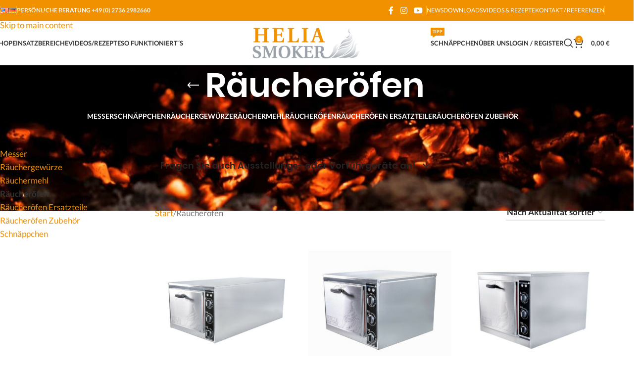

--- FILE ---
content_type: text/html; charset=UTF-8
request_url: https://www.heliasmoker.de/produkt-kategorie/raeucheroefen/
body_size: 39269
content:
<!DOCTYPE html>
<html lang="de-DE">
<head>
<meta charset="UTF-8">
<link rel="profile" href="https://gmpg.org/xfn/11">
<link rel="pingback" href="https://www.heliasmoker.de/xmlrpc.php">
<meta name='robots' content='index, follow, max-image-preview:large, max-snippet:-1, max-video-preview:-1' />
<!-- This site is optimized with the Yoast SEO plugin v26.8 - https://yoast.com/product/yoast-seo-wordpress/ -->
<title>Räucherofen für Gastronomie und Hobby kaufen: HELIA SMOKER</title>
<meta name="description" content="Mit einem Räucherofen von HELIA SMOKER kaufen Sie als Küchenprofi in der Gastronomie wie auch als ambitionierter Hobbykoch ein absolutes Top-Gerät." />
<link rel="canonical" href="https://www.heliasmoker.de/produkt-kategorie/raeucheroefen/" />
<meta property="og:locale" content="de_DE" />
<meta property="og:type" content="article" />
<meta property="og:title" content="Räucherofen für Gastronomie und Hobby kaufen: HELIA SMOKER" />
<meta property="og:description" content="Mit einem Räucherofen von HELIA SMOKER kaufen Sie als Küchenprofi in der Gastronomie wie auch als ambitionierter Hobbykoch ein absolutes Top-Gerät." />
<meta property="og:url" content="https://www.heliasmoker.de/produkt-kategorie/raeucheroefen/" />
<meta property="og:site_name" content="Helia Smoker" />
<meta name="twitter:card" content="summary_large_image" />
<script type="application/ld+json" class="yoast-schema-graph">{"@context":"https://schema.org","@graph":[{"@type":"CollectionPage","@id":"https://www.heliasmoker.de/produkt-kategorie/raeucheroefen/","url":"https://www.heliasmoker.de/produkt-kategorie/raeucheroefen/","name":"Räucherofen für Gastronomie und Hobby kaufen: HELIA SMOKER","isPartOf":{"@id":"https://www.heliasmoker.de/#website"},"primaryImageOfPage":{"@id":"https://www.heliasmoker.de/produkt-kategorie/raeucheroefen/#primaryimage"},"image":{"@id":"https://www.heliasmoker.de/produkt-kategorie/raeucheroefen/#primaryimage"},"thumbnailUrl":"https://www.heliasmoker.de/wp-content/uploads/2023/07/Helia-48-600.jpg","description":"Mit einem Räucherofen von HELIA SMOKER kaufen Sie als Küchenprofi in der Gastronomie wie auch als ambitionierter Hobbykoch ein absolutes Top-Gerät.","breadcrumb":{"@id":"https://www.heliasmoker.de/produkt-kategorie/raeucheroefen/#breadcrumb"},"inLanguage":"de"},{"@type":"ImageObject","inLanguage":"de","@id":"https://www.heliasmoker.de/produkt-kategorie/raeucheroefen/#primaryimage","url":"https://www.heliasmoker.de/wp-content/uploads/2023/07/Helia-48-600.jpg","contentUrl":"https://www.heliasmoker.de/wp-content/uploads/2023/07/Helia-48-600.jpg","width":600,"height":600,"caption":"Helia 48"},{"@type":"BreadcrumbList","@id":"https://www.heliasmoker.de/produkt-kategorie/raeucheroefen/#breadcrumb","itemListElement":[{"@type":"ListItem","position":1,"name":"Startseite","item":"https://www.heliasmoker.de/"},{"@type":"ListItem","position":2,"name":"Räucheröfen"}]},{"@type":"WebSite","@id":"https://www.heliasmoker.de/#website","url":"https://www.heliasmoker.de/","name":"Heliasmoker","description":"Räucheröfen","publisher":{"@id":"https://www.heliasmoker.de/#organization"},"potentialAction":[{"@type":"SearchAction","target":{"@type":"EntryPoint","urlTemplate":"https://www.heliasmoker.de/?s={search_term_string}"},"query-input":{"@type":"PropertyValueSpecification","valueRequired":true,"valueName":"search_term_string"}}],"inLanguage":"de"},{"@type":"Organization","@id":"https://www.heliasmoker.de/#organization","name":"Heliasmoker","url":"https://www.heliasmoker.de/","logo":{"@type":"ImageObject","inLanguage":"de","@id":"https://www.heliasmoker.de/#/schema/logo/image/","url":"https://www.heliasmoker.de/wp-content/uploads/2023/07/cropped-Logo_Helia1.png","contentUrl":"https://www.heliasmoker.de/wp-content/uploads/2023/07/cropped-Logo_Helia1.png","width":310,"height":88,"caption":"Heliasmoker"},"image":{"@id":"https://www.heliasmoker.de/#/schema/logo/image/"},"sameAs":["https://www.facebook.com/heliasmoke/","https://www.instagram.com/omsag/","https://www.youtube.com/@heliasmokerrauchergerate1031"]}]}</script>
<!-- / Yoast SEO plugin. -->
<link rel='dns-prefetch' href='//www.heliasmoker.de' />
<link rel='dns-prefetch' href='//capi-automation.s3.us-east-2.amazonaws.com' />
<link rel="alternate" type="application/rss+xml" title="Helia Smoker &raquo; Feed" href="https://www.heliasmoker.de/feed/" />
<link rel="alternate" type="application/rss+xml" title="Helia Smoker &raquo; Kommentar-Feed" href="https://www.heliasmoker.de/comments/feed/" />
<link rel="alternate" type="application/rss+xml" title="Helia Smoker &raquo; Kategorie-Feed für Räucheröfen" href="https://www.heliasmoker.de/produkt-kategorie/raeucheroefen/feed/" />
<style id='wp-img-auto-sizes-contain-inline-css' type='text/css'>
img:is([sizes=auto i],[sizes^="auto," i]){contain-intrinsic-size:3000px 1500px}
/*# sourceURL=wp-img-auto-sizes-contain-inline-css */
</style>
<!-- <link rel='stylesheet' id='wp-block-library-css' href='https://www.heliasmoker.de/wp-includes/css/dist/block-library/style.min.css?ver=6.9' type='text/css' media='all' /> -->
<!-- <link rel='stylesheet' id='wc-blocks-style-css' href='https://www.heliasmoker.de/wp-content/plugins/woocommerce/assets/client/blocks/wc-blocks.css?ver=wc-10.4.3' type='text/css' media='all' /> -->
<link rel="stylesheet" type="text/css" href="//www.heliasmoker.de/wp-content/cache/wpfc-minified/8j4x9v24/rii1.css" media="all"/>
<style id='global-styles-inline-css' type='text/css'>
:root{--wp--preset--aspect-ratio--square: 1;--wp--preset--aspect-ratio--4-3: 4/3;--wp--preset--aspect-ratio--3-4: 3/4;--wp--preset--aspect-ratio--3-2: 3/2;--wp--preset--aspect-ratio--2-3: 2/3;--wp--preset--aspect-ratio--16-9: 16/9;--wp--preset--aspect-ratio--9-16: 9/16;--wp--preset--color--black: #000000;--wp--preset--color--cyan-bluish-gray: #abb8c3;--wp--preset--color--white: #ffffff;--wp--preset--color--pale-pink: #f78da7;--wp--preset--color--vivid-red: #cf2e2e;--wp--preset--color--luminous-vivid-orange: #ff6900;--wp--preset--color--luminous-vivid-amber: #fcb900;--wp--preset--color--light-green-cyan: #7bdcb5;--wp--preset--color--vivid-green-cyan: #00d084;--wp--preset--color--pale-cyan-blue: #8ed1fc;--wp--preset--color--vivid-cyan-blue: #0693e3;--wp--preset--color--vivid-purple: #9b51e0;--wp--preset--gradient--vivid-cyan-blue-to-vivid-purple: linear-gradient(135deg,rgb(6,147,227) 0%,rgb(155,81,224) 100%);--wp--preset--gradient--light-green-cyan-to-vivid-green-cyan: linear-gradient(135deg,rgb(122,220,180) 0%,rgb(0,208,130) 100%);--wp--preset--gradient--luminous-vivid-amber-to-luminous-vivid-orange: linear-gradient(135deg,rgb(252,185,0) 0%,rgb(255,105,0) 100%);--wp--preset--gradient--luminous-vivid-orange-to-vivid-red: linear-gradient(135deg,rgb(255,105,0) 0%,rgb(207,46,46) 100%);--wp--preset--gradient--very-light-gray-to-cyan-bluish-gray: linear-gradient(135deg,rgb(238,238,238) 0%,rgb(169,184,195) 100%);--wp--preset--gradient--cool-to-warm-spectrum: linear-gradient(135deg,rgb(74,234,220) 0%,rgb(151,120,209) 20%,rgb(207,42,186) 40%,rgb(238,44,130) 60%,rgb(251,105,98) 80%,rgb(254,248,76) 100%);--wp--preset--gradient--blush-light-purple: linear-gradient(135deg,rgb(255,206,236) 0%,rgb(152,150,240) 100%);--wp--preset--gradient--blush-bordeaux: linear-gradient(135deg,rgb(254,205,165) 0%,rgb(254,45,45) 50%,rgb(107,0,62) 100%);--wp--preset--gradient--luminous-dusk: linear-gradient(135deg,rgb(255,203,112) 0%,rgb(199,81,192) 50%,rgb(65,88,208) 100%);--wp--preset--gradient--pale-ocean: linear-gradient(135deg,rgb(255,245,203) 0%,rgb(182,227,212) 50%,rgb(51,167,181) 100%);--wp--preset--gradient--electric-grass: linear-gradient(135deg,rgb(202,248,128) 0%,rgb(113,206,126) 100%);--wp--preset--gradient--midnight: linear-gradient(135deg,rgb(2,3,129) 0%,rgb(40,116,252) 100%);--wp--preset--font-size--small: 13px;--wp--preset--font-size--medium: 20px;--wp--preset--font-size--large: 36px;--wp--preset--font-size--x-large: 42px;--wp--preset--spacing--20: 0.44rem;--wp--preset--spacing--30: 0.67rem;--wp--preset--spacing--40: 1rem;--wp--preset--spacing--50: 1.5rem;--wp--preset--spacing--60: 2.25rem;--wp--preset--spacing--70: 3.38rem;--wp--preset--spacing--80: 5.06rem;--wp--preset--shadow--natural: 6px 6px 9px rgba(0, 0, 0, 0.2);--wp--preset--shadow--deep: 12px 12px 50px rgba(0, 0, 0, 0.4);--wp--preset--shadow--sharp: 6px 6px 0px rgba(0, 0, 0, 0.2);--wp--preset--shadow--outlined: 6px 6px 0px -3px rgb(255, 255, 255), 6px 6px rgb(0, 0, 0);--wp--preset--shadow--crisp: 6px 6px 0px rgb(0, 0, 0);}:where(body) { margin: 0; }.wp-site-blocks > .alignleft { float: left; margin-right: 2em; }.wp-site-blocks > .alignright { float: right; margin-left: 2em; }.wp-site-blocks > .aligncenter { justify-content: center; margin-left: auto; margin-right: auto; }:where(.is-layout-flex){gap: 0.5em;}:where(.is-layout-grid){gap: 0.5em;}.is-layout-flow > .alignleft{float: left;margin-inline-start: 0;margin-inline-end: 2em;}.is-layout-flow > .alignright{float: right;margin-inline-start: 2em;margin-inline-end: 0;}.is-layout-flow > .aligncenter{margin-left: auto !important;margin-right: auto !important;}.is-layout-constrained > .alignleft{float: left;margin-inline-start: 0;margin-inline-end: 2em;}.is-layout-constrained > .alignright{float: right;margin-inline-start: 2em;margin-inline-end: 0;}.is-layout-constrained > .aligncenter{margin-left: auto !important;margin-right: auto !important;}.is-layout-constrained > :where(:not(.alignleft):not(.alignright):not(.alignfull)){margin-left: auto !important;margin-right: auto !important;}body .is-layout-flex{display: flex;}.is-layout-flex{flex-wrap: wrap;align-items: center;}.is-layout-flex > :is(*, div){margin: 0;}body .is-layout-grid{display: grid;}.is-layout-grid > :is(*, div){margin: 0;}body{padding-top: 0px;padding-right: 0px;padding-bottom: 0px;padding-left: 0px;}a:where(:not(.wp-element-button)){text-decoration: none;}:root :where(.wp-element-button, .wp-block-button__link){background-color: #32373c;border-width: 0;color: #fff;font-family: inherit;font-size: inherit;font-style: inherit;font-weight: inherit;letter-spacing: inherit;line-height: inherit;padding-top: calc(0.667em + 2px);padding-right: calc(1.333em + 2px);padding-bottom: calc(0.667em + 2px);padding-left: calc(1.333em + 2px);text-decoration: none;text-transform: inherit;}.has-black-color{color: var(--wp--preset--color--black) !important;}.has-cyan-bluish-gray-color{color: var(--wp--preset--color--cyan-bluish-gray) !important;}.has-white-color{color: var(--wp--preset--color--white) !important;}.has-pale-pink-color{color: var(--wp--preset--color--pale-pink) !important;}.has-vivid-red-color{color: var(--wp--preset--color--vivid-red) !important;}.has-luminous-vivid-orange-color{color: var(--wp--preset--color--luminous-vivid-orange) !important;}.has-luminous-vivid-amber-color{color: var(--wp--preset--color--luminous-vivid-amber) !important;}.has-light-green-cyan-color{color: var(--wp--preset--color--light-green-cyan) !important;}.has-vivid-green-cyan-color{color: var(--wp--preset--color--vivid-green-cyan) !important;}.has-pale-cyan-blue-color{color: var(--wp--preset--color--pale-cyan-blue) !important;}.has-vivid-cyan-blue-color{color: var(--wp--preset--color--vivid-cyan-blue) !important;}.has-vivid-purple-color{color: var(--wp--preset--color--vivid-purple) !important;}.has-black-background-color{background-color: var(--wp--preset--color--black) !important;}.has-cyan-bluish-gray-background-color{background-color: var(--wp--preset--color--cyan-bluish-gray) !important;}.has-white-background-color{background-color: var(--wp--preset--color--white) !important;}.has-pale-pink-background-color{background-color: var(--wp--preset--color--pale-pink) !important;}.has-vivid-red-background-color{background-color: var(--wp--preset--color--vivid-red) !important;}.has-luminous-vivid-orange-background-color{background-color: var(--wp--preset--color--luminous-vivid-orange) !important;}.has-luminous-vivid-amber-background-color{background-color: var(--wp--preset--color--luminous-vivid-amber) !important;}.has-light-green-cyan-background-color{background-color: var(--wp--preset--color--light-green-cyan) !important;}.has-vivid-green-cyan-background-color{background-color: var(--wp--preset--color--vivid-green-cyan) !important;}.has-pale-cyan-blue-background-color{background-color: var(--wp--preset--color--pale-cyan-blue) !important;}.has-vivid-cyan-blue-background-color{background-color: var(--wp--preset--color--vivid-cyan-blue) !important;}.has-vivid-purple-background-color{background-color: var(--wp--preset--color--vivid-purple) !important;}.has-black-border-color{border-color: var(--wp--preset--color--black) !important;}.has-cyan-bluish-gray-border-color{border-color: var(--wp--preset--color--cyan-bluish-gray) !important;}.has-white-border-color{border-color: var(--wp--preset--color--white) !important;}.has-pale-pink-border-color{border-color: var(--wp--preset--color--pale-pink) !important;}.has-vivid-red-border-color{border-color: var(--wp--preset--color--vivid-red) !important;}.has-luminous-vivid-orange-border-color{border-color: var(--wp--preset--color--luminous-vivid-orange) !important;}.has-luminous-vivid-amber-border-color{border-color: var(--wp--preset--color--luminous-vivid-amber) !important;}.has-light-green-cyan-border-color{border-color: var(--wp--preset--color--light-green-cyan) !important;}.has-vivid-green-cyan-border-color{border-color: var(--wp--preset--color--vivid-green-cyan) !important;}.has-pale-cyan-blue-border-color{border-color: var(--wp--preset--color--pale-cyan-blue) !important;}.has-vivid-cyan-blue-border-color{border-color: var(--wp--preset--color--vivid-cyan-blue) !important;}.has-vivid-purple-border-color{border-color: var(--wp--preset--color--vivid-purple) !important;}.has-vivid-cyan-blue-to-vivid-purple-gradient-background{background: var(--wp--preset--gradient--vivid-cyan-blue-to-vivid-purple) !important;}.has-light-green-cyan-to-vivid-green-cyan-gradient-background{background: var(--wp--preset--gradient--light-green-cyan-to-vivid-green-cyan) !important;}.has-luminous-vivid-amber-to-luminous-vivid-orange-gradient-background{background: var(--wp--preset--gradient--luminous-vivid-amber-to-luminous-vivid-orange) !important;}.has-luminous-vivid-orange-to-vivid-red-gradient-background{background: var(--wp--preset--gradient--luminous-vivid-orange-to-vivid-red) !important;}.has-very-light-gray-to-cyan-bluish-gray-gradient-background{background: var(--wp--preset--gradient--very-light-gray-to-cyan-bluish-gray) !important;}.has-cool-to-warm-spectrum-gradient-background{background: var(--wp--preset--gradient--cool-to-warm-spectrum) !important;}.has-blush-light-purple-gradient-background{background: var(--wp--preset--gradient--blush-light-purple) !important;}.has-blush-bordeaux-gradient-background{background: var(--wp--preset--gradient--blush-bordeaux) !important;}.has-luminous-dusk-gradient-background{background: var(--wp--preset--gradient--luminous-dusk) !important;}.has-pale-ocean-gradient-background{background: var(--wp--preset--gradient--pale-ocean) !important;}.has-electric-grass-gradient-background{background: var(--wp--preset--gradient--electric-grass) !important;}.has-midnight-gradient-background{background: var(--wp--preset--gradient--midnight) !important;}.has-small-font-size{font-size: var(--wp--preset--font-size--small) !important;}.has-medium-font-size{font-size: var(--wp--preset--font-size--medium) !important;}.has-large-font-size{font-size: var(--wp--preset--font-size--large) !important;}.has-x-large-font-size{font-size: var(--wp--preset--font-size--x-large) !important;}
/*# sourceURL=global-styles-inline-css */
</style>
<!-- <link rel='stylesheet' id='wpa-css-css' href='https://www.heliasmoker.de/wp-content/plugins/honeypot/includes/css/wpa.css?ver=2.3.04' type='text/css' media='all' /> -->
<link rel="stylesheet" type="text/css" href="//www.heliasmoker.de/wp-content/cache/wpfc-minified/mjotj6l2/rii1.css" media="all"/>
<style id='woocommerce-inline-inline-css' type='text/css'>
.woocommerce form .form-row .required { visibility: visible; }
/*# sourceURL=woocommerce-inline-inline-css */
</style>
<!-- <link rel='stylesheet' id='woocommerce-gzd-layout-css' href='https://www.heliasmoker.de/wp-content/plugins/woocommerce-germanized/build/static/layout-styles.css?ver=3.20.5' type='text/css' media='all' /> -->
<link rel="stylesheet" type="text/css" href="//www.heliasmoker.de/wp-content/cache/wpfc-minified/l0vo244v/rii1.css" media="all"/>
<style id='woocommerce-gzd-layout-inline-css' type='text/css'>
.woocommerce-checkout .shop_table { background-color: #eeeeee; } .product p.deposit-packaging-type { font-size: 1.25em !important; } p.woocommerce-shipping-destination { display: none; }
.wc-gzd-nutri-score-value-a {
background: url(https://www.heliasmoker.de/wp-content/plugins/woocommerce-germanized/assets/images/nutri-score-a.svg) no-repeat;
}
.wc-gzd-nutri-score-value-b {
background: url(https://www.heliasmoker.de/wp-content/plugins/woocommerce-germanized/assets/images/nutri-score-b.svg) no-repeat;
}
.wc-gzd-nutri-score-value-c {
background: url(https://www.heliasmoker.de/wp-content/plugins/woocommerce-germanized/assets/images/nutri-score-c.svg) no-repeat;
}
.wc-gzd-nutri-score-value-d {
background: url(https://www.heliasmoker.de/wp-content/plugins/woocommerce-germanized/assets/images/nutri-score-d.svg) no-repeat;
}
.wc-gzd-nutri-score-value-e {
background: url(https://www.heliasmoker.de/wp-content/plugins/woocommerce-germanized/assets/images/nutri-score-e.svg) no-repeat;
}
/*# sourceURL=woocommerce-gzd-layout-inline-css */
</style>
<!-- <link rel='stylesheet' id='js_composer_front-css' href='https://www.heliasmoker.de/wp-content/plugins/js_composer/assets/css/js_composer.min.css?ver=8.7.2' type='text/css' media='all' /> -->
<!-- <link rel='stylesheet' id='wd-style-base-css' href='https://www.heliasmoker.de/wp-content/themes/woodmart/css/parts/base.min.css?ver=8.3.8' type='text/css' media='all' /> -->
<!-- <link rel='stylesheet' id='wd-helpers-wpb-elem-css' href='https://www.heliasmoker.de/wp-content/themes/woodmart/css/parts/helpers-wpb-elem.min.css?ver=8.3.8' type='text/css' media='all' /> -->
<!-- <link rel='stylesheet' id='wd-woo-germanized-css' href='https://www.heliasmoker.de/wp-content/themes/woodmart/css/parts/int-woo-germanized.min.css?ver=8.3.8' type='text/css' media='all' /> -->
<!-- <link rel='stylesheet' id='wd-revolution-slider-css' href='https://www.heliasmoker.de/wp-content/themes/woodmart/css/parts/int-rev-slider.min.css?ver=8.3.8' type='text/css' media='all' /> -->
<!-- <link rel='stylesheet' id='wd-wpbakery-base-css' href='https://www.heliasmoker.de/wp-content/themes/woodmart/css/parts/int-wpb-base.min.css?ver=8.3.8' type='text/css' media='all' /> -->
<!-- <link rel='stylesheet' id='wd-wpbakery-base-deprecated-css' href='https://www.heliasmoker.de/wp-content/themes/woodmart/css/parts/int-wpb-base-deprecated.min.css?ver=8.3.8' type='text/css' media='all' /> -->
<!-- <link rel='stylesheet' id='wd-woo-payment-plugin-paypal-css' href='https://www.heliasmoker.de/wp-content/themes/woodmart/css/parts/int-woo-payment-plugin-paypal.min.css?ver=8.3.8' type='text/css' media='all' /> -->
<!-- <link rel='stylesheet' id='wd-woocommerce-base-css' href='https://www.heliasmoker.de/wp-content/themes/woodmart/css/parts/woocommerce-base.min.css?ver=8.3.8' type='text/css' media='all' /> -->
<!-- <link rel='stylesheet' id='wd-mod-star-rating-css' href='https://www.heliasmoker.de/wp-content/themes/woodmart/css/parts/mod-star-rating.min.css?ver=8.3.8' type='text/css' media='all' /> -->
<!-- <link rel='stylesheet' id='wd-woocommerce-block-notices-css' href='https://www.heliasmoker.de/wp-content/themes/woodmart/css/parts/woo-mod-block-notices.min.css?ver=8.3.8' type='text/css' media='all' /> -->
<!-- <link rel='stylesheet' id='wd-widget-active-filters-css' href='https://www.heliasmoker.de/wp-content/themes/woodmart/css/parts/woo-widget-active-filters.min.css?ver=8.3.8' type='text/css' media='all' /> -->
<!-- <link rel='stylesheet' id='wd-woo-shop-predefined-css' href='https://www.heliasmoker.de/wp-content/themes/woodmart/css/parts/woo-shop-predefined.min.css?ver=8.3.8' type='text/css' media='all' /> -->
<!-- <link rel='stylesheet' id='wd-shop-title-categories-css' href='https://www.heliasmoker.de/wp-content/themes/woodmart/css/parts/woo-categories-loop-nav.min.css?ver=8.3.8' type='text/css' media='all' /> -->
<!-- <link rel='stylesheet' id='wd-woo-categories-loop-nav-mobile-accordion-css' href='https://www.heliasmoker.de/wp-content/themes/woodmart/css/parts/woo-categories-loop-nav-mobile-accordion.min.css?ver=8.3.8' type='text/css' media='all' /> -->
<!-- <link rel='stylesheet' id='wd-woo-shop-el-products-per-page-css' href='https://www.heliasmoker.de/wp-content/themes/woodmart/css/parts/woo-shop-el-products-per-page.min.css?ver=8.3.8' type='text/css' media='all' /> -->
<!-- <link rel='stylesheet' id='wd-woo-shop-page-title-css' href='https://www.heliasmoker.de/wp-content/themes/woodmart/css/parts/woo-shop-page-title.min.css?ver=8.3.8' type='text/css' media='all' /> -->
<!-- <link rel='stylesheet' id='wd-woo-mod-shop-loop-head-css' href='https://www.heliasmoker.de/wp-content/themes/woodmart/css/parts/woo-mod-shop-loop-head.min.css?ver=8.3.8' type='text/css' media='all' /> -->
<!-- <link rel='stylesheet' id='wd-woo-shop-el-order-by-css' href='https://www.heliasmoker.de/wp-content/themes/woodmart/css/parts/woo-shop-el-order-by.min.css?ver=8.3.8' type='text/css' media='all' /> -->
<!-- <link rel='stylesheet' id='wd-woo-mod-shop-attributes-css' href='https://www.heliasmoker.de/wp-content/themes/woodmart/css/parts/woo-mod-shop-attributes.min.css?ver=8.3.8' type='text/css' media='all' /> -->
<!-- <link rel='stylesheet' id='wd-wp-blocks-css' href='https://www.heliasmoker.de/wp-content/themes/woodmart/css/parts/wp-blocks.min.css?ver=8.3.8' type='text/css' media='all' /> -->
<!-- <link rel='stylesheet' id='child-style-css' href='https://www.heliasmoker.de/wp-content/themes/woodmart-child/style.css?ver=8.3.8' type='text/css' media='all' /> -->
<!-- <link rel='stylesheet' id='wd-header-base-css' href='https://www.heliasmoker.de/wp-content/themes/woodmart/css/parts/header-base.min.css?ver=8.3.8' type='text/css' media='all' /> -->
<!-- <link rel='stylesheet' id='wd-mod-tools-css' href='https://www.heliasmoker.de/wp-content/themes/woodmart/css/parts/mod-tools.min.css?ver=8.3.8' type='text/css' media='all' /> -->
<!-- <link rel='stylesheet' id='wd-header-elements-base-css' href='https://www.heliasmoker.de/wp-content/themes/woodmart/css/parts/header-el-base.min.css?ver=8.3.8' type='text/css' media='all' /> -->
<!-- <link rel='stylesheet' id='wd-social-icons-css' href='https://www.heliasmoker.de/wp-content/themes/woodmart/css/parts/el-social-icons.min.css?ver=8.3.8' type='text/css' media='all' /> -->
<!-- <link rel='stylesheet' id='wd-dropdown-aside-css' href='https://www.heliasmoker.de/wp-content/themes/woodmart/css/parts/mod-dropdown-aside.min.css?ver=8.3.8' type='text/css' media='all' /> -->
<!-- <link rel='stylesheet' id='wd-mod-nav-menu-label-css' href='https://www.heliasmoker.de/wp-content/themes/woodmart/css/parts/mod-nav-menu-label.min.css?ver=8.3.8' type='text/css' media='all' /> -->
<!-- <link rel='stylesheet' id='wd-banner-css' href='https://www.heliasmoker.de/wp-content/themes/woodmart/css/parts/wpb-el-banner.min.css?ver=8.3.8' type='text/css' media='all' /> -->
<!-- <link rel='stylesheet' id='wd-banner-style-mask-and-shadow-css' href='https://www.heliasmoker.de/wp-content/themes/woodmart/css/parts/el-banner-style-mask-and-shadow.min.css?ver=8.3.8' type='text/css' media='all' /> -->
<!-- <link rel='stylesheet' id='wd-banner-hover-zoom-css' href='https://www.heliasmoker.de/wp-content/themes/woodmart/css/parts/el-banner-hover-zoom.min.css?ver=8.3.8' type='text/css' media='all' /> -->
<!-- <link rel='stylesheet' id='wd-banner-btn-hover-css' href='https://www.heliasmoker.de/wp-content/themes/woodmart/css/parts/el-banner-btn-hover.min.css?ver=8.3.8' type='text/css' media='all' /> -->
<!-- <link rel='stylesheet' id='wd-mod-highlighted-text-css' href='https://www.heliasmoker.de/wp-content/themes/woodmart/css/parts/mod-highlighted-text.min.css?ver=8.3.8' type='text/css' media='all' /> -->
<!-- <link rel='stylesheet' id='wd-button-css' href='https://www.heliasmoker.de/wp-content/themes/woodmart/css/parts/el-button.min.css?ver=8.3.8' type='text/css' media='all' /> -->
<!-- <link rel='stylesheet' id='wd-woo-mod-login-form-css' href='https://www.heliasmoker.de/wp-content/themes/woodmart/css/parts/woo-mod-login-form.min.css?ver=8.3.8' type='text/css' media='all' /> -->
<!-- <link rel='stylesheet' id='wd-header-my-account-css' href='https://www.heliasmoker.de/wp-content/themes/woodmart/css/parts/header-el-my-account.min.css?ver=8.3.8' type='text/css' media='all' /> -->
<!-- <link rel='stylesheet' id='wd-header-search-css' href='https://www.heliasmoker.de/wp-content/themes/woodmart/css/parts/header-el-search.min.css?ver=8.3.8' type='text/css' media='all' /> -->
<!-- <link rel='stylesheet' id='wd-header-cart-side-css' href='https://www.heliasmoker.de/wp-content/themes/woodmart/css/parts/header-el-cart-side.min.css?ver=8.3.8' type='text/css' media='all' /> -->
<!-- <link rel='stylesheet' id='wd-header-cart-css' href='https://www.heliasmoker.de/wp-content/themes/woodmart/css/parts/header-el-cart.min.css?ver=8.3.8' type='text/css' media='all' /> -->
<!-- <link rel='stylesheet' id='wd-widget-shopping-cart-css' href='https://www.heliasmoker.de/wp-content/themes/woodmart/css/parts/woo-widget-shopping-cart.min.css?ver=8.3.8' type='text/css' media='all' /> -->
<!-- <link rel='stylesheet' id='wd-widget-product-list-css' href='https://www.heliasmoker.de/wp-content/themes/woodmart/css/parts/woo-widget-product-list.min.css?ver=8.3.8' type='text/css' media='all' /> -->
<!-- <link rel='stylesheet' id='wd-header-mobile-nav-dropdown-css' href='https://www.heliasmoker.de/wp-content/themes/woodmart/css/parts/header-el-mobile-nav-dropdown.min.css?ver=8.3.8' type='text/css' media='all' /> -->
<!-- <link rel='stylesheet' id='wd-page-title-css' href='https://www.heliasmoker.de/wp-content/themes/woodmart/css/parts/page-title.min.css?ver=8.3.8' type='text/css' media='all' /> -->
<!-- <link rel='stylesheet' id='wd-off-canvas-sidebar-css' href='https://www.heliasmoker.de/wp-content/themes/woodmart/css/parts/opt-off-canvas-sidebar.min.css?ver=8.3.8' type='text/css' media='all' /> -->
<!-- <link rel='stylesheet' id='wd-widget-product-cat-css' href='https://www.heliasmoker.de/wp-content/themes/woodmart/css/parts/woo-widget-product-cat.min.css?ver=8.3.8' type='text/css' media='all' /> -->
<!-- <link rel='stylesheet' id='wd-widget-nav-css' href='https://www.heliasmoker.de/wp-content/themes/woodmart/css/parts/widget-nav.min.css?ver=8.3.8' type='text/css' media='all' /> -->
<!-- <link rel='stylesheet' id='wd-mod-animations-keyframes-css' href='https://www.heliasmoker.de/wp-content/themes/woodmart/css/parts/int-wbp-el-animations.min.css?ver=8.3.8' type='text/css' media='all' /> -->
<!-- <link rel='stylesheet' id='wd-shop-filter-area-css' href='https://www.heliasmoker.de/wp-content/themes/woodmart/css/parts/woo-shop-el-filters-area.min.css?ver=8.3.8' type='text/css' media='all' /> -->
<!-- <link rel='stylesheet' id='wd-bordered-product-css' href='https://www.heliasmoker.de/wp-content/themes/woodmart/css/parts/woo-opt-bordered-product.min.css?ver=8.3.8' type='text/css' media='all' /> -->
<!-- <link rel='stylesheet' id='wd-woo-opt-title-limit-css' href='https://www.heliasmoker.de/wp-content/themes/woodmart/css/parts/woo-opt-title-limit.min.css?ver=8.3.8' type='text/css' media='all' /> -->
<!-- <link rel='stylesheet' id='wd-product-loop-css' href='https://www.heliasmoker.de/wp-content/themes/woodmart/css/parts/woo-product-loop.min.css?ver=8.3.8' type='text/css' media='all' /> -->
<!-- <link rel='stylesheet' id='wd-product-loop-standard-css' href='https://www.heliasmoker.de/wp-content/themes/woodmart/css/parts/woo-product-loop-standard.min.css?ver=8.3.8' type='text/css' media='all' /> -->
<!-- <link rel='stylesheet' id='wd-woo-mod-add-btn-replace-css' href='https://www.heliasmoker.de/wp-content/themes/woodmart/css/parts/woo-mod-add-btn-replace.min.css?ver=8.3.8' type='text/css' media='all' /> -->
<!-- <link rel='stylesheet' id='wd-woo-categories-loop-css' href='https://www.heliasmoker.de/wp-content/themes/woodmart/css/parts/woo-categories-loop.min.css?ver=8.3.8' type='text/css' media='all' /> -->
<!-- <link rel='stylesheet' id='wd-categories-loop-css' href='https://www.heliasmoker.de/wp-content/themes/woodmart/css/parts/woo-categories-loop-old.min.css?ver=8.3.8' type='text/css' media='all' /> -->
<!-- <link rel='stylesheet' id='wd-woo-opt-stretch-cont-css' href='https://www.heliasmoker.de/wp-content/themes/woodmart/css/parts/woo-opt-stretch-cont.min.css?ver=8.3.8' type='text/css' media='all' /> -->
<!-- <link rel='stylesheet' id='wd-sticky-loader-css' href='https://www.heliasmoker.de/wp-content/themes/woodmart/css/parts/mod-sticky-loader.min.css?ver=8.3.8' type='text/css' media='all' /> -->
<!-- <link rel='stylesheet' id='wd-mfp-popup-css' href='https://www.heliasmoker.de/wp-content/themes/woodmart/css/parts/lib-magnific-popup.min.css?ver=8.3.8' type='text/css' media='all' /> -->
<!-- <link rel='stylesheet' id='wd-mod-animations-transform-css' href='https://www.heliasmoker.de/wp-content/themes/woodmart/css/parts/mod-animations-transform.min.css?ver=8.3.8' type='text/css' media='all' /> -->
<!-- <link rel='stylesheet' id='wd-mod-transform-css' href='https://www.heliasmoker.de/wp-content/themes/woodmart/css/parts/mod-transform.min.css?ver=8.3.8' type='text/css' media='all' /> -->
<!-- <link rel='stylesheet' id='wd-widget-collapse-css' href='https://www.heliasmoker.de/wp-content/themes/woodmart/css/parts/opt-widget-collapse.min.css?ver=8.3.8' type='text/css' media='all' /> -->
<!-- <link rel='stylesheet' id='wd-footer-base-css' href='https://www.heliasmoker.de/wp-content/themes/woodmart/css/parts/footer-base.min.css?ver=8.3.8' type='text/css' media='all' /> -->
<!-- <link rel='stylesheet' id='wd-text-block-css' href='https://www.heliasmoker.de/wp-content/themes/woodmart/css/parts/el-text-block.min.css?ver=8.3.8' type='text/css' media='all' /> -->
<!-- <link rel='stylesheet' id='wd-list-css' href='https://www.heliasmoker.de/wp-content/themes/woodmart/css/parts/el-list.min.css?ver=8.3.8' type='text/css' media='all' /> -->
<!-- <link rel='stylesheet' id='wd-el-list-css' href='https://www.heliasmoker.de/wp-content/themes/woodmart/css/parts/el-list-wpb-elem.min.css?ver=8.3.8' type='text/css' media='all' /> -->
<!-- <link rel='stylesheet' id='wd-scroll-top-css' href='https://www.heliasmoker.de/wp-content/themes/woodmart/css/parts/opt-scrolltotop.min.css?ver=8.3.8' type='text/css' media='all' /> -->
<!-- <link rel='stylesheet' id='wd-header-search-fullscreen-css' href='https://www.heliasmoker.de/wp-content/themes/woodmart/css/parts/header-el-search-fullscreen-general.min.css?ver=8.3.8' type='text/css' media='all' /> -->
<!-- <link rel='stylesheet' id='wd-header-search-fullscreen-1-css' href='https://www.heliasmoker.de/wp-content/themes/woodmart/css/parts/header-el-search-fullscreen-1.min.css?ver=8.3.8' type='text/css' media='all' /> -->
<!-- <link rel='stylesheet' id='wd-wd-search-form-css' href='https://www.heliasmoker.de/wp-content/themes/woodmart/css/parts/wd-search-form.min.css?ver=8.3.8' type='text/css' media='all' /> -->
<!-- <link rel='stylesheet' id='wd-wd-search-results-css' href='https://www.heliasmoker.de/wp-content/themes/woodmart/css/parts/wd-search-results.min.css?ver=8.3.8' type='text/css' media='all' /> -->
<!-- <link rel='stylesheet' id='wd-wd-search-dropdown-css' href='https://www.heliasmoker.de/wp-content/themes/woodmart/css/parts/wd-search-dropdown.min.css?ver=8.3.8' type='text/css' media='all' /> -->
<!-- <link rel='stylesheet' id='wd-header-my-account-sidebar-css' href='https://www.heliasmoker.de/wp-content/themes/woodmart/css/parts/header-el-my-account-sidebar.min.css?ver=8.3.8' type='text/css' media='all' /> -->
<!-- <link rel='stylesheet' id='wd-shop-off-canvas-sidebar-css' href='https://www.heliasmoker.de/wp-content/themes/woodmart/css/parts/opt-shop-off-canvas-sidebar.min.css?ver=8.3.8' type='text/css' media='all' /> -->
<!-- <link rel='stylesheet' id='wd-mod-sticky-sidebar-opener-css' href='https://www.heliasmoker.de/wp-content/themes/woodmart/css/parts/mod-sticky-sidebar-opener.min.css?ver=8.3.8' type='text/css' media='all' /> -->
<!-- <link rel='stylesheet' id='wd-bottom-toolbar-css' href='https://www.heliasmoker.de/wp-content/themes/woodmart/css/parts/opt-bottom-toolbar.min.css?ver=8.3.8' type='text/css' media='all' /> -->
<!-- <link rel='stylesheet' id='xts-google-fonts-css' href='//www.heliasmoker.de/wp-content/uploads/sgf-css/font-1d2e37356443e30b1dd854dcf16ef8ed.css' type='text/css' media='all' /> -->
<link rel="stylesheet" type="text/css" href="//www.heliasmoker.de/wp-content/cache/wpfc-minified/31m58fdb/bq0x9.css" media="all"/>
<script type="text/javascript" src="https://www.heliasmoker.de/wp-includes/js/jquery/jquery.min.js?ver=3.7.1" id="jquery-core-js"></script>
<script type="text/javascript" src="https://www.heliasmoker.de/wp-includes/js/jquery/jquery-migrate.min.js?ver=3.4.1" id="jquery-migrate-js"></script>
<script type="text/javascript" src="https://www.heliasmoker.de/wp-content/plugins/woocommerce/assets/js/jquery-blockui/jquery.blockUI.min.js?ver=2.7.0-wc.10.4.3" id="wc-jquery-blockui-js" data-wp-strategy="defer"></script>
<script type="text/javascript" id="wc-add-to-cart-js-extra">
/* <![CDATA[ */
var wc_add_to_cart_params = {"ajax_url":"/wp-admin/admin-ajax.php","wc_ajax_url":"/?wc-ajax=%%endpoint%%","i18n_view_cart":"Warenkorb anzeigen","cart_url":"https://www.heliasmoker.de/warenkorb/","is_cart":"","cart_redirect_after_add":"no"};
//# sourceURL=wc-add-to-cart-js-extra
/* ]]> */
</script>
<script type="text/javascript" src="https://www.heliasmoker.de/wp-content/plugins/woocommerce/assets/js/frontend/add-to-cart.min.js?ver=10.4.3" id="wc-add-to-cart-js" data-wp-strategy="defer"></script>
<script type="text/javascript" src="https://www.heliasmoker.de/wp-content/plugins/woocommerce/assets/js/js-cookie/js.cookie.min.js?ver=2.1.4-wc.10.4.3" id="wc-js-cookie-js" defer="defer" data-wp-strategy="defer"></script>
<script type="text/javascript" id="woocommerce-js-extra">
/* <![CDATA[ */
var woocommerce_params = {"ajax_url":"/wp-admin/admin-ajax.php","wc_ajax_url":"/?wc-ajax=%%endpoint%%","i18n_password_show":"Passwort anzeigen","i18n_password_hide":"Passwort ausblenden"};
//# sourceURL=woocommerce-js-extra
/* ]]> */
</script>
<script type="text/javascript" src="https://www.heliasmoker.de/wp-content/plugins/woocommerce/assets/js/frontend/woocommerce.min.js?ver=10.4.3" id="woocommerce-js" defer="defer" data-wp-strategy="defer"></script>
<script type="text/javascript" src="https://www.heliasmoker.de/wp-content/plugins/js_composer/assets/js/vendors/woocommerce-add-to-cart.js?ver=8.7.2" id="vc_woocommerce-add-to-cart-js-js"></script>
<script type="text/javascript" id="wc-gzd-unit-price-observer-queue-js-extra">
/* <![CDATA[ */
var wc_gzd_unit_price_observer_queue_params = {"ajax_url":"/wp-admin/admin-ajax.php","wc_ajax_url":"/?wc-ajax=%%endpoint%%","refresh_unit_price_nonce":"58dd1990be"};
//# sourceURL=wc-gzd-unit-price-observer-queue-js-extra
/* ]]> */
</script>
<script type="text/javascript" src="https://www.heliasmoker.de/wp-content/plugins/woocommerce-germanized/build/static/unit-price-observer-queue.js?ver=3.20.5" id="wc-gzd-unit-price-observer-queue-js" defer="defer" data-wp-strategy="defer"></script>
<script type="text/javascript" src="https://www.heliasmoker.de/wp-content/plugins/woocommerce/assets/js/accounting/accounting.min.js?ver=0.4.2" id="wc-accounting-js"></script>
<script type="text/javascript" id="wc-gzd-unit-price-observer-js-extra">
/* <![CDATA[ */
var wc_gzd_unit_price_observer_params = {"wrapper":".product","price_selector":{"p.price":{"is_total_price":false,"is_primary_selector":true,"quantity_selector":""}},"replace_price":"1","product_id":"9760","price_decimal_sep":",","price_thousand_sep":".","qty_selector":"input.quantity, input.qty","refresh_on_load":""};
//# sourceURL=wc-gzd-unit-price-observer-js-extra
/* ]]> */
</script>
<script type="text/javascript" src="https://www.heliasmoker.de/wp-content/plugins/woocommerce-germanized/build/static/unit-price-observer.js?ver=3.20.5" id="wc-gzd-unit-price-observer-js" defer="defer" data-wp-strategy="defer"></script>
<script type="text/javascript" src="https://www.heliasmoker.de/wp-content/themes/woodmart/js/libs/device.min.js?ver=8.3.8" id="wd-device-library-js"></script>
<script type="text/javascript" src="https://www.heliasmoker.de/wp-content/themes/woodmart/js/scripts/global/scrollBar.min.js?ver=8.3.8" id="wd-scrollbar-js"></script>
<script></script><link rel="EditURI" type="application/rsd+xml" title="RSD" href="https://www.heliasmoker.de/xmlrpc.php?rsd" />
<meta name="generator" content="WordPress 6.9" />
<meta name="generator" content="WooCommerce 10.4.3" />
<!-- This website runs the Product Feed PRO for WooCommerce by AdTribes.io plugin - version woocommercesea_option_installed_version -->
<meta name="theme-color" content="rgb(242,145,0)">					<meta name="viewport" content="width=device-width, initial-scale=1.0, maximum-scale=1.0, user-scalable=no">
<noscript><style>.woocommerce-product-gallery{ opacity: 1 !important; }</style></noscript>
<style type="text/css">.recentcomments a{display:inline !important;padding:0 !important;margin:0 !important;}</style>			<script  type="text/javascript">
!function(f,b,e,v,n,t,s){if(f.fbq)return;n=f.fbq=function(){n.callMethod?
n.callMethod.apply(n,arguments):n.queue.push(arguments)};if(!f._fbq)f._fbq=n;
n.push=n;n.loaded=!0;n.version='2.0';n.queue=[];t=b.createElement(e);t.async=!0;
t.src=v;s=b.getElementsByTagName(e)[0];s.parentNode.insertBefore(t,s)}(window,
document,'script','https://connect.facebook.net/en_US/fbevents.js');
</script>
<!-- WooCommerce Facebook Integration Begin -->
<script  type="text/javascript">
fbq('init', '866749354325654', {}, {
"agent": "woocommerce_0-10.4.3-3.5.15"
});
document.addEventListener( 'DOMContentLoaded', function() {
// Insert placeholder for events injected when a product is added to the cart through AJAX.
document.body.insertAdjacentHTML( 'beforeend', '<div class=\"wc-facebook-pixel-event-placeholder\"></div>' );
}, false );
</script>
<!-- WooCommerce Facebook Integration End -->
<meta name="generator" content="Powered by WPBakery Page Builder - drag and drop page builder for WordPress."/>
<meta name="generator" content="Powered by Slider Revolution 6.7.40 - responsive, Mobile-Friendly Slider Plugin for WordPress with comfortable drag and drop interface." />
<link rel="icon" href="https://www.heliasmoker.de/wp-content/uploads/2023/09/cropped-cropped-IconHelia-192x1921-1-32x32.png" sizes="32x32" />
<link rel="icon" href="https://www.heliasmoker.de/wp-content/uploads/2023/09/cropped-cropped-IconHelia-192x1921-1-192x192.png" sizes="192x192" />
<link rel="apple-touch-icon" href="https://www.heliasmoker.de/wp-content/uploads/2023/09/cropped-cropped-IconHelia-192x1921-1-180x180.png" />
<meta name="msapplication-TileImage" content="https://www.heliasmoker.de/wp-content/uploads/2023/09/cropped-cropped-IconHelia-192x1921-1-270x270.png" />
<script>function setREVStartSize(e){
//window.requestAnimationFrame(function() {
window.RSIW = window.RSIW===undefined ? window.innerWidth : window.RSIW;
window.RSIH = window.RSIH===undefined ? window.innerHeight : window.RSIH;
try {
var pw = document.getElementById(e.c).parentNode.offsetWidth,
newh;
pw = pw===0 || isNaN(pw) || (e.l=="fullwidth" || e.layout=="fullwidth") ? window.RSIW : pw;
e.tabw = e.tabw===undefined ? 0 : parseInt(e.tabw);
e.thumbw = e.thumbw===undefined ? 0 : parseInt(e.thumbw);
e.tabh = e.tabh===undefined ? 0 : parseInt(e.tabh);
e.thumbh = e.thumbh===undefined ? 0 : parseInt(e.thumbh);
e.tabhide = e.tabhide===undefined ? 0 : parseInt(e.tabhide);
e.thumbhide = e.thumbhide===undefined ? 0 : parseInt(e.thumbhide);
e.mh = e.mh===undefined || e.mh=="" || e.mh==="auto" ? 0 : parseInt(e.mh,0);
if(e.layout==="fullscreen" || e.l==="fullscreen")
newh = Math.max(e.mh,window.RSIH);
else{
e.gw = Array.isArray(e.gw) ? e.gw : [e.gw];
for (var i in e.rl) if (e.gw[i]===undefined || e.gw[i]===0) e.gw[i] = e.gw[i-1];
e.gh = e.el===undefined || e.el==="" || (Array.isArray(e.el) && e.el.length==0)? e.gh : e.el;
e.gh = Array.isArray(e.gh) ? e.gh : [e.gh];
for (var i in e.rl) if (e.gh[i]===undefined || e.gh[i]===0) e.gh[i] = e.gh[i-1];
var nl = new Array(e.rl.length),
ix = 0,
sl;
e.tabw = e.tabhide>=pw ? 0 : e.tabw;
e.thumbw = e.thumbhide>=pw ? 0 : e.thumbw;
e.tabh = e.tabhide>=pw ? 0 : e.tabh;
e.thumbh = e.thumbhide>=pw ? 0 : e.thumbh;
for (var i in e.rl) nl[i] = e.rl[i]<window.RSIW ? 0 : e.rl[i];
sl = nl[0];
for (var i in nl) if (sl>nl[i] && nl[i]>0) { sl = nl[i]; ix=i;}
var m = pw>(e.gw[ix]+e.tabw+e.thumbw) ? 1 : (pw-(e.tabw+e.thumbw)) / (e.gw[ix]);
newh =  (e.gh[ix] * m) + (e.tabh + e.thumbh);
}
var el = document.getElementById(e.c);
if (el!==null && el) el.style.height = newh+"px";
el = document.getElementById(e.c+"_wrapper");
if (el!==null && el) {
el.style.height = newh+"px";
el.style.display = "block";
}
} catch(e){
console.log("Failure at Presize of Slider:" + e)
}
//});
};</script>
<style>
</style><style class="test" data-type="vc_shortcodes-custom-css">.vc_custom_1692256232620{border-top-width: 1px !important;border-right-width: 1px !important;border-bottom-width: 1px !important;border-left-width: 1px !important;padding-top: 10px !important;padding-right: 10px !important;padding-bottom: 10px !important;padding-left: 10px !important;border-left-color: #f29100 !important;border-left-style: solid !important;border-right-color: #f29100 !important;border-right-style: solid !important;border-top-color: #f29100 !important;border-top-style: solid !important;border-bottom-color: #f29100 !important;border-bottom-style: solid !important;}.vc_custom_1733683493424{padding-top: 20px !important;padding-bottom: 20px !important;}.vc_custom_1732447512417{background-color: #FFFFFF !important;border-color: #ffffff !important;}.vc_custom_1732447781053{border-top-width: 35px !important;border-right-width: 3px !important;border-bottom-width: 35px !important;border-left-width: 3px !important;padding-right: 10px !important;padding-left: 10px !important;background-color: #f29100 !important;border-left-style: solid !important;border-right-style: solid !important;border-top-style: solid !important;border-bottom-style: solid !important;border-color: #ffffff !important;}.vc_custom_1732447802096{border-top-width: 35px !important;border-right-width: 3px !important;border-bottom-width: 35px !important;border-left-width: 3px !important;background-color: #F29100 !important;border-left-style: solid !important;border-right-style: solid !important;border-top-style: solid !important;border-bottom-style: solid !important;border-color: #FFFFFF !important;}</style><noscript><style> .wpb_animate_when_almost_visible { opacity: 1; }</style></noscript>			<style id="wd-style-header_423234-css" data-type="wd-style-header_423234">
:root{
--wd-top-bar-h: 42px;
--wd-top-bar-sm-h: 45px;
--wd-top-bar-sticky-h: .00001px;
--wd-top-bar-brd-w: .00001px;
--wd-header-general-h: 90px;
--wd-header-general-sm-h: 90px;
--wd-header-general-sticky-h: 60px;
--wd-header-general-brd-w: .00001px;
--wd-header-bottom-h: 52px;
--wd-header-bottom-sm-h: 52px;
--wd-header-bottom-sticky-h: .00001px;
--wd-header-bottom-brd-w: .00001px;
--wd-header-clone-h: .00001px;
--wd-header-brd-w: calc(var(--wd-top-bar-brd-w) + var(--wd-header-general-brd-w) + var(--wd-header-bottom-brd-w));
--wd-header-h: calc(var(--wd-top-bar-h) + var(--wd-header-general-h) + var(--wd-header-bottom-h) + var(--wd-header-brd-w));
--wd-header-sticky-h: calc(var(--wd-top-bar-sticky-h) + var(--wd-header-general-sticky-h) + var(--wd-header-bottom-sticky-h) + var(--wd-header-clone-h) + var(--wd-header-brd-w));
--wd-header-sm-h: calc(var(--wd-top-bar-sm-h) + var(--wd-header-general-sm-h) + var(--wd-header-bottom-sm-h) + var(--wd-header-brd-w));
}
.whb-top-bar .wd-dropdown {
margin-top: 0px;
}
.whb-top-bar .wd-dropdown:after {
height: 11px;
}
.whb-sticked .whb-general-header .wd-dropdown:not(.sub-sub-menu) {
margin-top: 9px;
}
.whb-sticked .whb-general-header .wd-dropdown:not(.sub-sub-menu):after {
height: 20px;
}
.whb-header-bottom .wd-dropdown {
margin-top: 5px;
}
.whb-header-bottom .wd-dropdown:after {
height: 16px;
}
.whb-top-bar {
background-color: rgba(242, 145, 0, 1);
}
.whb-9x1ytaxq7aphtb3npidp form.searchform {
--wd-form-height: 46px;
}
.whb-general-header {
border-bottom-width: 0px;border-bottom-style: solid;
}
.whb-header-bottom {
border-bottom-width: 0px;border-bottom-style: solid;
}
</style>
<style id="wd-style-theme_settings_default-css" data-type="wd-style-theme_settings_default">
@font-face {
font-weight: normal;
font-style: normal;
font-family: "woodmart-font";
src: url("//www.heliasmoker.de/wp-content/themes/woodmart/fonts/woodmart-font-1-400.woff2?v=8.3.8") format("woff2");
}
@font-face {
font-family: "star";
font-weight: 400;
font-style: normal;
src: url("//www.heliasmoker.de/wp-content/plugins/woocommerce/assets/fonts/star.eot?#iefix") format("embedded-opentype"), url("//www.heliasmoker.de/wp-content/plugins/woocommerce/assets/fonts/star.woff") format("woff"), url("//www.heliasmoker.de/wp-content/plugins/woocommerce/assets/fonts/star.ttf") format("truetype"), url("//www.heliasmoker.de/wp-content/plugins/woocommerce/assets/fonts/star.svg#star") format("svg");
}
@font-face {
font-family: "WooCommerce";
font-weight: 400;
font-style: normal;
src: url("//www.heliasmoker.de/wp-content/plugins/woocommerce/assets/fonts/WooCommerce.eot?#iefix") format("embedded-opentype"), url("//www.heliasmoker.de/wp-content/plugins/woocommerce/assets/fonts/WooCommerce.woff") format("woff"), url("//www.heliasmoker.de/wp-content/plugins/woocommerce/assets/fonts/WooCommerce.ttf") format("truetype"), url("//www.heliasmoker.de/wp-content/plugins/woocommerce/assets/fonts/WooCommerce.svg#WooCommerce") format("svg");
}
:root {
--wd-text-font: "Lato", Arial, Helvetica, sans-serif;
--wd-text-font-weight: 400;
--wd-text-color: #777777;
--wd-text-font-size: 17px;
--wd-title-font: "Poppins", Arial, Helvetica, sans-serif;
--wd-title-font-weight: 600;
--wd-title-color: #242424;
--wd-entities-title-font: "Poppins", Arial, Helvetica, sans-serif;
--wd-entities-title-font-weight: 500;
--wd-entities-title-color: #333333;
--wd-entities-title-color-hover: rgb(51 51 51 / 65%);
--wd-alternative-font: "Lato", Arial, Helvetica, sans-serif;
--wd-widget-title-font: "Poppins", Arial, Helvetica, sans-serif;
--wd-widget-title-font-weight: 600;
--wd-widget-title-transform: uppercase;
--wd-widget-title-color: #333;
--wd-widget-title-font-size: 16px;
--wd-header-el-font: "Lato", Arial, Helvetica, sans-serif;
--wd-header-el-font-weight: 700;
--wd-header-el-transform: uppercase;
--wd-header-el-font-size: 13px;
--wd-otl-style: dotted;
--wd-otl-width: 2px;
--wd-primary-color: rgb(242,145,0);
--wd-alternative-color: #fbbc34;
--btn-default-bgcolor: #f7f7f7;
--btn-default-bgcolor-hover: #efefef;
--btn-accented-bgcolor: rgb(242,145,0);
--btn-accented-bgcolor-hover: rgb(221,153,51);
--wd-form-brd-width: 2px;
--notices-success-bg: #459647;
--notices-success-color: #fff;
--notices-warning-bg: #E0B252;
--notices-warning-color: #fff;
--wd-link-color: rgb(242,145,0);
--wd-link-color-hover: rgb(251,188,52);
--wd-sticky-btn-height: 95px;
}
.wd-age-verify-wrap {
--wd-popup-width: 500px;
}
.wd-popup.wd-promo-popup {
background-color: #111111;
background-image: url();
background-repeat: no-repeat;
background-size: cover;
background-position: center center;
}
.wd-promo-popup-wrap {
--wd-popup-width: 800px;
}
:is(.woodmart-woocommerce-layered-nav, .wd-product-category-filter) .wd-scroll-content {
max-height: 223px;
}
.wd-page-title .wd-page-title-bg img {
object-fit: cover;
object-position: center center;
}
.wd-footer {
background-color: rgb(14,14,14);
background-image: none;
}
.product-labels .product-label.onsale {
background-color: rgb(242,145,0);
}
.product-labels .product-label.new {
background-color: rgb(242,145,0);
}
.product-labels .product-label.out-of-stock {
background-color: rgb(221,51,51);
}
.mfp-wrap.wd-popup-quick-view-wrap {
--wd-popup-width: 920px;
}
@media (max-width: 1024px) {
:root {
--wd-sticky-btn-height: 95px;
}
}
@media (max-width: 768.98px) {
:root {
--wd-sticky-btn-height: 42px;
}
}
:root{
--wd-container-w: 1222px;
--wd-form-brd-radius: 35px;
--btn-default-color: #333;
--btn-default-color-hover: #333;
--btn-accented-color: #fff;
--btn-accented-color-hover: #fff;
--btn-default-brd-radius: 0px;
--btn-default-box-shadow: none;
--btn-default-box-shadow-hover: none;
--btn-default-box-shadow-active: none;
--btn-default-bottom: 0px;
--btn-accented-bottom-active: -1px;
--btn-accented-brd-radius: 0px;
--btn-accented-box-shadow: inset 0 -2px 0 rgba(0, 0, 0, .15);
--btn-accented-box-shadow-hover: inset 0 -2px 0 rgba(0, 0, 0, .15);
--wd-brd-radius: 0px;
}
@media (min-width: 1222px) {
[data-vc-full-width]:not([data-vc-stretch-content]),
:is(.vc_section, .vc_row).wd-section-stretch {
padding-left: calc((100vw - 1222px - var(--wd-sticky-nav-w) - var(--wd-scroll-w)) / 2);
padding-right: calc((100vw - 1222px - var(--wd-sticky-nav-w) - var(--wd-scroll-w)) / 2);
}
}
.wd-page-title {
background-color: #0a0a0a;
}
.netto {
color: #f29100;
font-size: 18px;
display: block;
}
.wc-ppcp-payment-method__container {
display: none;
}
/*span.onsale.product-label {
display: none;
}*/			</style>
<script>
var _mtm = window._mtm = window._mtm || [];
_mtm.push({'mtm.startTime': (new Date().getTime()), 'event': 'mtm.Start'});
(function() {
var d=document, g=d.createElement('script'), s=d.getElementsByTagName('script')[0];
g.async=true; g.src='https://matomo.heliasmoker.de/js/container_XZykGdPP.js'; s.parentNode.insertBefore(g,s);
})();
</script>
<script>(function(w,d,s,l,i){w[l]=w[l]||[];w[l].push({'gtm.start':
new Date().getTime(),event:'gtm.js'});var f=d.getElementsByTagName(s)[0],
j=d.createElement(s),dl=l!='dataLayer'?'&l='+l:'';j.async=true;j.src=
'https://www.googletagmanager.com/gtm.js?id='+i+dl;f.parentNode.insertBefore(j,f);
})(window,document,'script','dataLayer','GTM-K7NM58');</script>
<!-- <link rel='stylesheet' id='vc_animate-css-css' href='https://www.heliasmoker.de/wp-content/plugins/js_composer/assets/lib/vendor/dist/animate.css/animate.min.css?ver=8.7.2' type='text/css' media='all' /> -->
<!-- <link rel='stylesheet' id='rs-plugin-settings-css' href='//www.heliasmoker.de/wp-content/plugins/revslider/sr6/assets/css/rs6.css?ver=6.7.40' type='text/css' media='all' /> -->
<link rel="stylesheet" type="text/css" href="//www.heliasmoker.de/wp-content/cache/wpfc-minified/q13n91l/s0dp.css" media="all"/>
<style id='rs-plugin-settings-inline-css' type='text/css'>
#rs-demo-id {}
/*# sourceURL=rs-plugin-settings-inline-css */
</style>
</head>
<body class="archive tax-product_cat term-raeucheroefen term-38 wp-theme-woodmart wp-child-theme-woodmart-child theme-woodmart woocommerce woocommerce-page woocommerce-no-js wrapper-full-width  categories-accordion-on woodmart-archive-shop woodmart-ajax-shop-on sticky-toolbar-on wpb-js-composer js-comp-ver-8.7.2 vc_responsive">
<script type="text/javascript" id="wd-flicker-fix">// Flicker fix.</script>		<div class="wd-skip-links">
<a href="#menu-main-navigation" class="wd-skip-navigation btn">
Skip to navigation					</a>
<a href="#main-content" class="wd-skip-content btn">
Skip to main content			</a>
</div>
<div class="website-wrapper">
<header class="whb-header whb-header_423234 whb-full-width whb-sticky-shadow whb-scroll-stick whb-sticky-real whb-hide-on-scroll">
<div class="whb-main-header">
<div class="whb-row whb-top-bar whb-not-sticky-row whb-with-bg whb-without-border whb-color-light whb-flex-flex-middle">
<div class="container">
<div class="whb-flex-row whb-top-bar-inner">
<div class="whb-column whb-col-left whb-column5 whb-visible-lg">
<div class="wd-header-divider wd-full-height whb-hvo7pk2f543doxhr21h5"></div>
<nav class="wd-header-nav wd-header-secondary-nav whb-p4g6zylbxttqyzkm44im text-right wd-full-height" role="navigation" aria-label="Top Bar Left">
<ul id="menu-top-bar-left" class="menu wd-nav wd-nav-header wd-nav-secondary wd-style-bordered wd-gap-s"><li id="menu-item-10641-en" class="lang-item lang-item-104 lang-item-en no-translation lang-item-first menu-item menu-item-type-custom menu-item-object-custom menu-item-10641-en item-level-0 menu-simple-dropdown wd-event-hover" ><a href="https://www.heliasmoker.de/en/" hreflang="en-US" lang="en-US" class="woodmart-nav-link"><span class="nav-link-text"><img src="[data-uri]" alt="English" width="16" height="11" style="width: 16px; height: 11px;" /></span></a></li>
<li id="menu-item-10641-de" class="lang-item lang-item-107 lang-item-de current-lang no-translation menu-item menu-item-type-custom menu-item-object-custom menu-item-home menu-item-10641-de item-level-0 menu-simple-dropdown wd-event-hover" ><a href="https://www.heliasmoker.de/" hreflang="de-DE" lang="de-DE" class="woodmart-nav-link"><span class="nav-link-text"><img src="[data-uri]" alt="Deutsch" width="16" height="11" style="width: 16px; height: 11px;" /></span></a></li>
</ul></nav>
<div class="wd-header-divider wd-full-height whb-r7n4wgjwfjuexravpi66"></div>
<div class="wd-header-text reset-last-child whb-y4ro7npestv02kyrww49"><strong><span style="color: #ffffff;">PERSÖNLICHE BERATUNG <a href="tel:+4927362982660">+49 (0) 2736 2982660</a></span></strong></div>
</div>
<div class="whb-column whb-col-center whb-column6 whb-visible-lg whb-empty-column">
</div>
<div class="whb-column whb-col-right whb-column7 whb-visible-lg">
<div
class=" wd-social-icons  wd-style-default social-follow wd-shape-circle  whb-43k0qayz7gg36f2jmmhk color-scheme-light text-center">
<a rel="noopener noreferrer nofollow" href="https://www.facebook.com/heliasmoke/" target="_blank" class=" wd-social-icon social-facebook" aria-label="Facebook social link">
<span class="wd-icon"></span>
</a>
<a rel="noopener noreferrer nofollow" href="https://www.instagram.com/heliasmoker/" target="_blank" class=" wd-social-icon social-instagram" aria-label="Instagram social link">
<span class="wd-icon"></span>
</a>
<a rel="noopener noreferrer nofollow" href="https://www.youtube.com/@heliasmokerrauchergerate1031" target="_blank" class=" wd-social-icon social-youtube" aria-label="YouTube social link">
<span class="wd-icon"></span>
</a>
</div>
<div class="wd-header-divider wd-full-height whb-aik22afewdiur23h71ba"></div>
<nav class="wd-header-nav wd-header-secondary-nav whb-qyxd33agi52wruenrb9t text-right wd-full-height" role="navigation" aria-label="Top Bar Right">
<ul id="menu-top-bar-right" class="menu wd-nav wd-nav-header wd-nav-secondary wd-style-bordered wd-gap-s"><li id="menu-item-10424" class="menu-item menu-item-type-post_type menu-item-object-page menu-item-10424 item-level-0 menu-simple-dropdown wd-event-hover" ><a href="https://www.heliasmoker.de/news-messen/" class="woodmart-nav-link"><span class="nav-link-text">News</span></a></li>
<li id="menu-item-10327" class="menu-item menu-item-type-post_type menu-item-object-page menu-item-10327 item-level-0 menu-simple-dropdown wd-event-hover" ><a href="https://www.heliasmoker.de/downloads/" class="woodmart-nav-link"><span class="nav-link-text">Downloads</span></a></li>
<li id="menu-item-9994" class="menu-item menu-item-type-post_type menu-item-object-page menu-item-9994 item-level-0 menu-simple-dropdown wd-event-hover" ><a href="https://www.heliasmoker.de/heliasmoker-videos/" class="woodmart-nav-link"><span class="nav-link-text">Videos &#038; Rezepte</span></a></li>
<li id="menu-item-9993" class="menu-item menu-item-type-post_type menu-item-object-page menu-item-9993 item-level-0 menu-simple-dropdown wd-event-hover" ><a href="https://www.heliasmoker.de/kontakt/" class="woodmart-nav-link"><span class="nav-link-text">Kontakt / Referenzen</span></a></li>
</ul></nav>
<div class="wd-header-divider wd-full-height whb-zqyg8x2prn6vgr9fyb27"></div>
</div>
<div class="whb-column whb-col-mobile whb-column_mobile1 whb-hidden-lg">
<nav class="wd-header-nav wd-header-secondary-nav whb-zx30isx83uhmckj5to1b text-left" role="navigation" aria-label="Top Bar Left">
<ul id="menu-top-bar-left-1" class="menu wd-nav wd-nav-header wd-nav-secondary wd-style-default wd-gap-s"><li class="lang-item lang-item-104 lang-item-en no-translation lang-item-first menu-item menu-item-type-custom menu-item-object-custom menu-item-10641-en item-level-0 menu-simple-dropdown wd-event-hover" ><a href="https://www.heliasmoker.de/en/" hreflang="en-US" lang="en-US" class="woodmart-nav-link"><span class="nav-link-text"><img src="[data-uri]" alt="English" width="16" height="11" style="width: 16px; height: 11px;" /></span></a></li>
<li class="lang-item lang-item-107 lang-item-de current-lang no-translation menu-item menu-item-type-custom menu-item-object-custom menu-item-home menu-item-10641-de item-level-0 menu-simple-dropdown wd-event-hover" ><a href="https://www.heliasmoker.de/" hreflang="de-DE" lang="de-DE" class="woodmart-nav-link"><span class="nav-link-text"><img src="[data-uri]" alt="Deutsch" width="16" height="11" style="width: 16px; height: 11px;" /></span></a></li>
</ul></nav>
<div
class=" wd-social-icons  wd-style-default social-follow wd-shape-circle  whb-gcq39di99c7lvyf6qrzz color-scheme-light text-center">
<a rel="noopener noreferrer nofollow" href="https://www.facebook.com/heliasmoke/" target="_blank" class=" wd-social-icon social-facebook" aria-label="Facebook social link">
<span class="wd-icon"></span>
</a>
<a rel="noopener noreferrer nofollow" href="https://www.instagram.com/heliasmoker/" target="_blank" class=" wd-social-icon social-instagram" aria-label="Instagram social link">
<span class="wd-icon"></span>
</a>
<a rel="noopener noreferrer nofollow" href="https://www.youtube.com/@heliasmokerrauchergerate1031" target="_blank" class=" wd-social-icon social-youtube" aria-label="YouTube social link">
<span class="wd-icon"></span>
</a>
</div>
</div>
</div>
</div>
</div>
<div class="whb-row whb-general-header whb-sticky-row whb-without-bg whb-without-border whb-color-dark whb-flex-equal-sides">
<div class="container">
<div class="whb-flex-row whb-general-header-inner">
<div class="whb-column whb-col-left whb-column8 whb-visible-lg">
<nav class="wd-header-nav wd-header-main-nav text-left wd-design-1 whb-p2ohnqzt7vyqtiguoc50" role="navigation" aria-label="Main navigation">
<ul id="menu-main-navigation" class="menu wd-nav wd-nav-header wd-nav-main wd-style-default wd-gap-s"><li id="menu-item-9379" class="menu-item menu-item-type-post_type menu-item-object-page current-menu-ancestor current-menu-parent current_page_parent current_page_ancestor menu-item-has-children menu-item-9379 item-level-0 menu-mega-dropdown wd-event-hover dropdown-with-height" style="--wd-dropdown-height: 495px;"><a href="https://www.heliasmoker.de/shop/" class="woodmart-nav-link"><span class="nav-link-text">Shop</span></a><div class="color-scheme-dark wd-design-aside wd-dropdown-menu wd-dropdown wd-style-with-bg"><div class="container wd-entry-content"><div class="wd-sub-menu-wrapp">
<ul class="wd-sub-menu color-scheme-dark">
<li id="menu-item-9393" class="menu-item menu-item-type-custom menu-item-object-custom current-menu-item menu-item-9393 item-level-1 wd-event-hover dropdown-with-height" style="--wd-dropdown-height: 495px;--wd-dropdown-width: 1100px;"><a href="/produkt-kategorie/raeucheroefen/" class="woodmart-nav-link">Räucheröfen</a></li>
<li id="menu-item-12108" class="menu-item menu-item-type-taxonomy menu-item-object-product_cat menu-item-12108 item-level-1 wd-event-hover item-with-label item-label-red" ><a href="https://www.heliasmoker.de/produkt-kategorie/messer/" class="woodmart-nav-link">Messer<span class="menu-label menu-label-red">Neu</span></a></li>
<li id="menu-item-9922" class="menu-item menu-item-type-taxonomy menu-item-object-product_cat menu-item-9922 item-level-1 wd-event-hover" ><a href="https://www.heliasmoker.de/produkt-kategorie/raeuchergewuerze/" class="woodmart-nav-link">Räuchergewürze</a></li>
<li id="menu-item-10135" class="menu-item menu-item-type-taxonomy menu-item-object-product_cat menu-item-10135 item-level-1 wd-event-hover" ><a href="https://www.heliasmoker.de/produkt-kategorie/raeuchermehl/" class="woodmart-nav-link">Räuchermehl</a></li>
<li id="menu-item-10136" class="menu-item menu-item-type-taxonomy menu-item-object-product_cat menu-item-10136 item-level-1 wd-event-hover" ><a href="https://www.heliasmoker.de/produkt-kategorie/raeucheroefen-ersatzteile/" class="woodmart-nav-link">Ersatzteile</a></li>
<li id="menu-item-10137" class="menu-item menu-item-type-taxonomy menu-item-object-product_cat menu-item-10137 item-level-1 wd-event-hover" ><a href="https://www.heliasmoker.de/produkt-kategorie/raeucheroefen-zubehoer/" class="woodmart-nav-link">Zubehör</a></li>
</ul>
</div>
</div>
</div>
</li>
<li id="menu-item-10102" class="menu-item menu-item-type-custom menu-item-object-custom menu-item-10102 item-level-0 menu-mega-dropdown wd-event-hover menu-item-has-children" ><a href="#" class="woodmart-nav-link"><span class="nav-link-text">Einsatzbereiche</span></a>
<div class="wd-dropdown-menu wd-dropdown wd-design-full-width color-scheme-dark">
<div class="container wd-entry-content">
<style data-type="vc_shortcodes-custom-css">.vc_custom_1692196935587{margin-bottom: 20px !important;background-color: #ffffff !important;}.vc_custom_1692087004050{margin-top: 0px !important;padding-top: 0px !important;}.vc_custom_1691159415828{margin-top: 0px !important;padding-top: 0px !important;}.vc_custom_1691159408090{margin-top: 0px !important;padding-top: 0px !important;}.vc_custom_1691159402288{margin-top: 0px !important;padding-top: 0px !important;}.vc_custom_1691159387294{margin-top: 0px !important;padding-top: 0px !important;}#wd-64db32de24d1f .banner-subtitle{background-color:#c4c4c4;}#wd-64cd0a8ae8f32 .banner-subtitle{background-color:#c4c4c4;}#wd-64cd0aabb6e68 .banner-subtitle{background-color:#c4c4c4;}#wd-64cd0acdabcf2 .banner-subtitle{background-color:#c4c4c4;}#wd-64cd0b309ae64 .banner-subtitle{background-color:#c4c4c4;}</style><div class="wpb-content-wrapper"><div class="vc_row wpb_row vc_row-fluid vc_custom_1692196935587 vc_row-has-fill wd-rs-64dce03c763dc"><div class="wpb_column vc_column_container vc_col-sm-1/5"><div class="vc_column-inner"><div class="wpb_wrapper">		<div class="promo-banner-wrapper  wd-rs-64db32de24d1f ">
<div id="wd-64db32de24d1f" class="promo-banner  banner-mask banner-hover-zoom color-scheme-light banner-btn-size-default banner-btn-style-default  wd-with-link wd-underline-colored">
<div class="main-wrapp-img">
<div class="banner-image wd-bg-position-center" >
<img width="400" height="266" src="https://www.heliasmoker.de/wp-content/uploads/2023/08/Gastronomie.jpg" class="attachment-full size-full" alt="" />					</div>
</div>
<div class="wrapper-content-banner wd-fill  wd-items-top wd-justify-left">
<div class="content-banner  text-left">
</div>
</div>
<a class="wd-promo-banner-link wd-fill" aria-label="Banner link" href="/gastronomie/" title="Gastronomie"></a>
</div>
</div>
<div id="wd-64db32d638c64" class=" wd-rs-64db32d638c64 vc_custom_1692087004050 wd-button-wrapper text-center"><a href="/gastronomie/" title="" class="btn btn-color-primary btn-style-default btn-shape-rectangle btn-size-extra-large btn-full-width">Gastronomie / HoReCa</a></div></div></div></div><div class="wpb_column vc_column_container vc_col-sm-1/5"><div class="vc_column-inner"><div class="wpb_wrapper">		<div class="promo-banner-wrapper  wd-rs-64cd0a8ae8f32 ">
<div id="wd-64cd0a8ae8f32" class="promo-banner  banner-mask banner-hover-zoom color-scheme-light banner-btn-size-default banner-btn-style-default  wd-with-link wd-underline-colored">
<div class="main-wrapp-img">
<div class="banner-image wd-bg-position-center" >
<img width="400" height="266" src="https://www.heliasmoker.de/wp-content/uploads/2023/08/Hobbykitchen.png" class="attachment-full size-full" alt="" />					</div>
</div>
<div class="wrapper-content-banner wd-fill  wd-items-top wd-justify-left">
<div class="content-banner  text-left">
</div>
</div>
<a class="wd-promo-banner-link wd-fill" aria-label="Banner link" href="/hobby-freizeit/" title="Hobby &amp; Freizeit"></a>
</div>
</div>
<div id="wd-64cd0b7198928" class=" wd-rs-64cd0b7198928 vc_custom_1691159415828 wd-button-wrapper text-center"><a href="/hobby-freizeit/" title="" class="btn btn-color-primary btn-style-default btn-shape-rectangle btn-size-extra-large btn-full-width">Hobby &amp; Freizeit</a></div></div></div></div><div class="wpb_column vc_column_container vc_col-sm-1/5"><div class="vc_column-inner"><div class="wpb_wrapper">		<div class="promo-banner-wrapper  wd-rs-64cd0aabb6e68 ">
<div id="wd-64cd0aabb6e68" class="promo-banner  banner-mask banner-hover-zoom color-scheme-light banner-btn-size-default banner-btn-style-default  wd-with-link wd-underline-colored">
<div class="main-wrapp-img">
<div class="banner-image wd-bg-position-center" >
<img width="400" height="266" src="https://www.heliasmoker.de/wp-content/uploads/2023/08/Fishfeinkost.png" class="attachment-full size-full" alt="" />					</div>
</div>
<div class="wrapper-content-banner wd-fill  wd-items-top wd-justify-left">
<div class="content-banner  text-left">
</div>
</div>
<a class="wd-promo-banner-link wd-fill" aria-label="Banner link" href="/fisch-feinkost/" title="Hobby &amp; Freizeit"></a>
</div>
</div>
<div id="wd-64cd0b6c1a4c1" class=" wd-rs-64cd0b6c1a4c1 vc_custom_1691159408090 wd-button-wrapper text-center"><a href="/fisch-feinkost/" title="" class="btn btn-color-primary btn-style-default btn-shape-rectangle btn-size-extra-large btn-full-width">Fisch &amp; Feinkost</a></div></div></div></div><div class="wpb_column vc_column_container vc_col-sm-1/5"><div class="vc_column-inner"><div class="wpb_wrapper">		<div class="promo-banner-wrapper  wd-rs-64cd0acdabcf2 ">
<div id="wd-64cd0acdabcf2" class="promo-banner  banner-mask banner-hover-zoom color-scheme-light banner-btn-size-default banner-btn-style-default  wd-with-link wd-underline-colored">
<div class="main-wrapp-img">
<div class="banner-image wd-bg-position-center" >
<img width="400" height="266" src="https://www.heliasmoker.de/wp-content/uploads/2023/08/Titel3.jpg" class="attachment-full size-full" alt="" />					</div>
</div>
<div class="wrapper-content-banner wd-fill  wd-items-top wd-justify-left">
<div class="content-banner  text-left">
</div>
</div>
<a class="wd-promo-banner-link wd-fill" aria-label="Banner link" href="/lebensmittelhandel/" title="Lebensmittelhandel"></a>
</div>
</div>
<div id="wd-64cd0b6440604" class=" wd-rs-64cd0b6440604 vc_custom_1691159402288 wd-button-wrapper text-center"><a href="/lebensmittelhandel/" title="" class="btn btn-color-primary btn-style-default btn-shape-rectangle btn-size-extra-large btn-full-width">Lebensmittel handel</a></div></div></div></div><div class="wpb_column vc_column_container vc_col-sm-1/5"><div class="vc_column-inner"><div class="wpb_wrapper">		<div class="promo-banner-wrapper  wd-rs-64cd0b309ae64 ">
<div id="wd-64cd0b309ae64" class="promo-banner  banner-mask banner-hover-zoom color-scheme-light banner-btn-size-default banner-btn-style-default  wd-with-link wd-underline-colored">
<div class="main-wrapp-img">
<div class="banner-image wd-bg-position-center" >
<img width="400" height="266" src="https://www.heliasmoker.de/wp-content/uploads/2023/08/Barbeque.png" class="attachment-full size-full" alt="" />					</div>
</div>
<div class="wrapper-content-banner wd-fill  wd-items-top wd-justify-left">
<div class="content-banner  text-left">
</div>
</div>
<a class="wd-promo-banner-link wd-fill" aria-label="Banner link" href="/barbecue/" title="Barbecue"></a>
</div>
</div>
<div id="wd-64cd0b4e90cf9" class=" wd-rs-64cd0b4e90cf9 vc_custom_1691159387294 wd-button-wrapper text-center"><a href="/barbecue/" title="" class="btn btn-color-primary btn-style-default btn-shape-rectangle btn-size-extra-large btn-full-width">Barbecue</a></div></div></div></div></div></div>
</div>
</div>
</li>
<li id="menu-item-9998" class="menu-item menu-item-type-post_type menu-item-object-page menu-item-9998 item-level-0 menu-simple-dropdown wd-event-hover" ><a href="https://www.heliasmoker.de/heliasmoker-videos/" class="woodmart-nav-link"><span class="nav-link-text">Videos/Rezepte</span></a></li>
<li id="menu-item-10313" class="menu-item menu-item-type-post_type menu-item-object-page menu-item-10313 item-level-0 menu-simple-dropdown wd-event-hover" ><a href="https://www.heliasmoker.de/sofunktionierts/" class="woodmart-nav-link"><span class="nav-link-text">So funktioniert´s</span></a></li>
</ul></nav>
</div>
<div class="whb-column whb-col-center whb-column9 whb-visible-lg">
<div class="site-logo whb-gs8bcnxektjsro21n657">
<a href="https://www.heliasmoker.de/" class="wd-logo wd-main-logo" rel="home" aria-label="Site logo">
<img width="310" height="88" src="https://www.heliasmoker.de/wp-content/uploads/2023/07/cropped-Logo_Helia1.png" class="attachment-full size-full" alt="Heliasmoker Logo" style="max-width:220px;" decoding="async" srcset="https://www.heliasmoker.de/wp-content/uploads/2023/07/cropped-Logo_Helia1.png 310w, https://www.heliasmoker.de/wp-content/uploads/2023/07/cropped-Logo_Helia1-150x43.png 150w" sizes="(max-width: 310px) 100vw, 310px" />	</a>
</div>
</div>
<div class="whb-column whb-col-right whb-column10 whb-visible-lg">
<nav class="wd-header-nav wd-header-main-nav text-right wd-design-1 whb-1pv8tnmvqyi25p9wiq4i" role="navigation" aria-label="Main navigation">
<ul id="menu-main-menu-right" class="menu wd-nav wd-nav-header wd-nav-main wd-style-default wd-gap-s"><li id="menu-item-11099" class="menu-item menu-item-type-post_type menu-item-object-page menu-item-11099 item-level-0 menu-simple-dropdown wd-event-hover item-with-label item-label-primary" ><a href="https://www.heliasmoker.de/schnaeppchen/" class="woodmart-nav-link"><span class="nav-link-text">Schnäppchen</span><span class="menu-label menu-label-primary">TIPP</span></a></li>
<li id="menu-item-10515" class="menu-item menu-item-type-post_type menu-item-object-page menu-item-10515 item-level-0 menu-simple-dropdown wd-event-hover" ><a href="https://www.heliasmoker.de/ueber-uns/" class="woodmart-nav-link"><span class="nav-link-text">Über uns</span></a></li>
</ul></nav>
<div class="wd-header-my-account wd-tools-element wd-event-hover wd-design-1 wd-account-style-text login-side-opener whb-vssfpylqqax9pvkfnxoz">
<a href="https://www.heliasmoker.de/mein-konto/" title="Mein Konto ">
<span class="wd-tools-icon">
</span>
<span class="wd-tools-text">
Login / Register			</span>
</a>
</div>
<div class="wd-header-search wd-tools-element wd-design-1 wd-style-icon wd-display-full-screen whb-9x1ytaxq7aphtb3npidp" title="Suchen">
<a href="#" rel="nofollow" aria-label="Suchen">
<span class="wd-tools-icon">
</span>
<span class="wd-tools-text">
Suchen			</span>
</a>
</div>
<div class="wd-header-cart wd-tools-element wd-design-2 cart-widget-opener whb-nedhm962r512y1xz9j06">
<a href="https://www.heliasmoker.de/warenkorb/" title="Warenkorb ">
<span class="wd-tools-icon">
<span class="wd-cart-number wd-tools-count">0 <span>items</span></span>
</span>
<span class="wd-tools-text">
<span class="wd-cart-subtotal"><span class="woocommerce-Price-amount amount"><bdi>0,00&nbsp;<span class="woocommerce-Price-currencySymbol">&euro;</span></bdi></span></span>
</span>
</a>
</div>
</div>
<div class="whb-column whb-mobile-left whb-column_mobile2 whb-hidden-lg">
<div class="site-logo whb-lt7vdqgaccmapftzurvt">
<a href="https://www.heliasmoker.de/" class="wd-logo wd-main-logo" rel="home" aria-label="Site logo">
<img width="310" height="88" src="https://www.heliasmoker.de/wp-content/uploads/2023/07/cropped-Logo_Helia1.png" class="attachment-full size-full" alt="Heliasmoker Logo" style="max-width:179px;" decoding="async" srcset="https://www.heliasmoker.de/wp-content/uploads/2023/07/cropped-Logo_Helia1.png 310w, https://www.heliasmoker.de/wp-content/uploads/2023/07/cropped-Logo_Helia1-150x43.png 150w" sizes="(max-width: 310px) 100vw, 310px" />	</a>
</div>
</div>
<div class="whb-column whb-mobile-center whb-column_mobile3 whb-hidden-lg whb-empty-column">
</div>
<div class="whb-column whb-mobile-right whb-column_mobile4 whb-hidden-lg">
<div class="wd-tools-element wd-header-mobile-nav wd-style-text wd-design-6 wd-with-wrap whb-g1k0m1tib7raxrwkm1t3">
<a href="#" rel="nofollow" aria-label="Open mobile menu">
<span class="wd-tools-inner">
<span class="wd-tools-icon">
</span>
<span class="wd-tools-text">Menu</span>
</span>
</a>
</div></div>
</div>
</div>
</div>
</div>
</header>
<div class="wd-page-content main-page-wrapper">
<div class="wd-page-title page-title  page-title-default title-size-default title-design-centered color-scheme-light with-back-btn wd-nav-accordion-mb-on" style="">
<div class="wd-page-title-bg wd-fill">
<img width="1600" height="368" src="https://www.heliasmoker.de/wp-content/uploads/2023/08/Heliasmoker-header-BG.jpg" class="attachment-full size-full" alt="Heliasmoker Online Shop" decoding="async" fetchpriority="high" srcset="https://www.heliasmoker.de/wp-content/uploads/2023/08/Heliasmoker-header-BG.jpg 1600w, https://www.heliasmoker.de/wp-content/uploads/2023/08/Heliasmoker-header-BG-400x92.jpg 400w, https://www.heliasmoker.de/wp-content/uploads/2023/08/Heliasmoker-header-BG-1300x299.jpg 1300w, https://www.heliasmoker.de/wp-content/uploads/2023/08/Heliasmoker-header-BG-768x177.jpg 768w, https://www.heliasmoker.de/wp-content/uploads/2023/08/Heliasmoker-header-BG-1536x353.jpg 1536w, https://www.heliasmoker.de/wp-content/uploads/2023/08/Heliasmoker-header-BG-860x198.jpg 860w, https://www.heliasmoker.de/wp-content/uploads/2023/08/Heliasmoker-header-BG-1320x304.jpg 1320w, https://www.heliasmoker.de/wp-content/uploads/2023/08/Heliasmoker-header-BG-430x99.jpg 430w, https://www.heliasmoker.de/wp-content/uploads/2023/08/Heliasmoker-header-BG-700x161.jpg 700w, https://www.heliasmoker.de/wp-content/uploads/2023/08/Heliasmoker-header-BG-150x35.jpg 150w" sizes="(max-width: 1600px) 100vw, 1600px" />					</div>
<div class="container">
<div class="wd-title-wrapp">
<div class="wd-back-btn wd-action-btn wd-style-icon"><a href="#" rel="nofollow noopener" aria-label="Go back"></a></div>
<h1 class="entry-title title">
Räucheröfen								</h1>
</div>
<div class="wd-btn-show-cat wd-action-btn wd-style-text">
<a href="#" rel="nofollow">
Kategorien					</a>
</div>
<ul class="wd-nav-product-cat wd-active wd-nav wd-gap-m wd-style-underline hasno-product-count wd-mobile-accordion" >
<li class="cat-item cat-item-272 "><a class="category-nav-link" href="https://www.heliasmoker.de/produkt-kategorie/messer/" ><span class="nav-link-summary"><span class="nav-link-text">Messer</span></span></a>
</li>
<li class="cat-item cat-item-265 "><a class="category-nav-link" href="https://www.heliasmoker.de/produkt-kategorie/schnaeppchen/" ><span class="nav-link-summary"><span class="nav-link-text">Schnäppchen</span></span></a>
</li>
<li class="cat-item cat-item-91 "><a class="category-nav-link" href="https://www.heliasmoker.de/produkt-kategorie/raeuchergewuerze/" ><span class="nav-link-summary"><span class="nav-link-text">Räuchergewürze</span></span></a>
</li>
<li class="cat-item cat-item-92 "><a class="category-nav-link" href="https://www.heliasmoker.de/produkt-kategorie/raeuchermehl/" ><span class="nav-link-summary"><span class="nav-link-text">Räuchermehl</span></span></a>
</li>
<li class="cat-item cat-item-38  wd-active"><a class="category-nav-link" href="https://www.heliasmoker.de/produkt-kategorie/raeucheroefen/" ><span class="nav-link-summary"><span class="nav-link-text">Räucheröfen</span></span></a>
</li>
<li class="cat-item cat-item-94  wd-event-hover"><a class="category-nav-link" href="https://www.heliasmoker.de/produkt-kategorie/raeucheroefen-ersatzteile/" ><span class="nav-link-summary"><span class="nav-link-text">Räucheröfen Ersatzteile</span></span></a>
<ul class="children wd-design-default wd-sub-menu wd-dropdown wd-dropdown-menu">	<li class="cat-item cat-item-93 "><a class="category-nav-link" href="https://www.heliasmoker.de/produkt-kategorie/raeucheroefen-ersatzteile/ersatzteil-service-fuer-helia-24/" ><span class="nav-link-summary"><span class="nav-link-text">Ersatzteil für Helia 24</span></span></a>
</li>
<li class="cat-item cat-item-97 "><a class="category-nav-link" href="https://www.heliasmoker.de/produkt-kategorie/raeucheroefen-ersatzteile/ersatzteil-service-fuer-helia-48/" ><span class="nav-link-summary"><span class="nav-link-text">Ersatzteil für Helia 48</span></span></a>
</li>
<li class="cat-item cat-item-95 "><a class="category-nav-link" href="https://www.heliasmoker.de/produkt-kategorie/raeucheroefen-ersatzteile/ersatzteil-service-fuer-helia-gastronorm/" ><span class="nav-link-summary"><span class="nav-link-text">Ersatzteil für Helia Gastronorm</span></span></a>
</li>
</ul></li>
<li class="cat-item cat-item-88  wd-event-hover"><a class="category-nav-link" href="https://www.heliasmoker.de/produkt-kategorie/raeucheroefen-zubehoer/" ><span class="nav-link-summary"><span class="nav-link-text">Räucheröfen Zubehör</span></span></a>
<ul class="children wd-design-default wd-sub-menu wd-dropdown wd-dropdown-menu">	<li class="cat-item cat-item-98 "><a class="category-nav-link" href="https://www.heliasmoker.de/produkt-kategorie/raeucheroefen-zubehoer/zubehoer-fuer-helia-24/" ><span class="nav-link-summary"><span class="nav-link-text">Ausstattung / Zubehör für Helia 24</span></span></a>
</li>
<li class="cat-item cat-item-89 "><a class="category-nav-link" href="https://www.heliasmoker.de/produkt-kategorie/raeucheroefen-zubehoer/zubehoer-gastronorm/" ><span class="nav-link-summary"><span class="nav-link-text">Ausstattung / Zubehör für Helia 48</span></span></a>
</li>
<li class="cat-item cat-item-90 "><a class="category-nav-link" href="https://www.heliasmoker.de/produkt-kategorie/raeucheroefen-zubehoer/zubehoer-gastronorm-raeucheroefen-zubehoer/" ><span class="nav-link-summary"><span class="nav-link-text">Ausstattung / Zubehör für Helia Gastronorm</span></span></a>
</li>
</ul></li>
</ul>
</div>
</div>
<main id="main-content" class="wd-content-layout content-layout-wrapper container wd-grid-g wd-sidebar-hidden-md-sm wd-sidebar-hidden-sm wd-builder-off" role="main" style="--wd-col-lg:12;--wd-gap-lg:30px;--wd-gap-sm:20px;">
<aside class="wd-sidebar sidebar-container wd-grid-col sidebar-left" style="--wd-col-lg:3;--wd-col-md:12;--wd-col-sm:12;">
<div class="wd-heading">
<div class="close-side-widget wd-action-btn wd-style-text wd-cross-icon">
<a href="#" rel="nofollow noopener">Schließen </a>
</div>
</div>
<div class="widget-area">
<div id="woocommerce_product_categories-2" class="wd-widget widget sidebar-widget woocommerce widget_product_categories"><h5 class="widget-title">Produktkategorien</h5><ul class="product-categories"><li class="cat-item cat-item-272"><a href="https://www.heliasmoker.de/produkt-kategorie/messer/">Messer</a></li>
<li class="cat-item cat-item-91"><a href="https://www.heliasmoker.de/produkt-kategorie/raeuchergewuerze/">Räuchergewürze</a></li>
<li class="cat-item cat-item-92"><a href="https://www.heliasmoker.de/produkt-kategorie/raeuchermehl/">Räuchermehl</a></li>
<li class="cat-item cat-item-38 current-cat wd-active"><a href="https://www.heliasmoker.de/produkt-kategorie/raeucheroefen/">Räucheröfen</a></li>
<li class="cat-item cat-item-94 cat-parent wd-active-parent"><a href="https://www.heliasmoker.de/produkt-kategorie/raeucheroefen-ersatzteile/">Räucheröfen Ersatzteile</a><ul class='children'>
<li class="cat-item cat-item-93"><a href="https://www.heliasmoker.de/produkt-kategorie/raeucheroefen-ersatzteile/ersatzteil-service-fuer-helia-24/">Ersatzteil für Helia 24</a></li>
<li class="cat-item cat-item-97"><a href="https://www.heliasmoker.de/produkt-kategorie/raeucheroefen-ersatzteile/ersatzteil-service-fuer-helia-48/">Ersatzteil für Helia 48</a></li>
<li class="cat-item cat-item-95"><a href="https://www.heliasmoker.de/produkt-kategorie/raeucheroefen-ersatzteile/ersatzteil-service-fuer-helia-gastronorm/">Ersatzteil für Helia Gastronorm</a></li>
</ul>
</li>
<li class="cat-item cat-item-88 cat-parent wd-active-parent"><a href="https://www.heliasmoker.de/produkt-kategorie/raeucheroefen-zubehoer/">Räucheröfen Zubehör</a><ul class='children'>
<li class="cat-item cat-item-98"><a href="https://www.heliasmoker.de/produkt-kategorie/raeucheroefen-zubehoer/zubehoer-fuer-helia-24/">Ausstattung / Zubehör für Helia 24</a></li>
<li class="cat-item cat-item-89"><a href="https://www.heliasmoker.de/produkt-kategorie/raeucheroefen-zubehoer/zubehoer-gastronorm/">Ausstattung / Zubehör für Helia 48</a></li>
<li class="cat-item cat-item-90"><a href="https://www.heliasmoker.de/produkt-kategorie/raeucheroefen-zubehoer/zubehoer-gastronorm-raeucheroefen-zubehoer/">Ausstattung / Zubehör für Helia Gastronorm</a></li>
</ul>
</li>
<li class="cat-item cat-item-265"><a href="https://www.heliasmoker.de/produkt-kategorie/schnaeppchen/">Schnäppchen</a></li>
</ul></div>			</div>
</aside>
<div class="wd-content-area site-content wd-grid-col" style="--wd-col-lg:9;--wd-col-md:12;--wd-col-sm:12;">
<div class="woocommerce-notices-wrapper"></div>
<div class="term-description"><style data-type="vc_shortcodes-custom-css">.vc_custom_1692256232620{border-top-width: 1px !important;border-right-width: 1px !important;border-bottom-width: 1px !important;border-left-width: 1px !important;padding-top: 10px !important;padding-right: 10px !important;padding-bottom: 10px !important;padding-left: 10px !important;border-left-color: #f29100 !important;border-left-style: solid !important;border-right-color: #f29100 !important;border-right-style: solid !important;border-top-color: #f29100 !important;border-top-style: solid !important;border-bottom-color: #f29100 !important;border-bottom-style: solid !important;}.vc_custom_1758784635729{margin-top: 30px !important;padding-top: 20px !important;padding-right: 20px !important;padding-bottom: 20px !important;padding-left: 20px !important;background-color: #F29100 !important;border-radius: 10px !important;}</style><div class="wpb-content-wrapper"><p><div class="vc_row wpb_row vc_row-fluid vc_custom_1692256232620 vc_row-has-fill wd-rs-64ddc7dabd25a"><div class="wpb_column vc_column_container vc_col-sm-12"><div class="vc_column-inner"><div class="wpb_wrapper"><div  class="vc_do_toggle vc_toggle vc_toggle_arrow vc_toggle_color_default vc_toggle_size_md wpb_animate_when_almost_visible wpb_fadeIn fadeIn"><div class="vc_toggle_title"><h4>Fragen Sie auch Ausstellungs- oder Vorführgeräte an!</h4><i class="vc_toggle_icon"></i></div><div class="vc_toggle_content"><div class="elementor-element elementor-element-2b58ec36 elementor-widget elementor-widget-text-editor" data-id="2b58ec36" data-element_type="widget" data-widget_type="text-editor.default">
<div class="elementor-widget-container">
<p>Falls Sie einmal unseren Service benötigen, können Sie gerne mit unserem Team einen Service- oder Wartungstermin vereinbaren. Bitte nennen Sie bei allen Anfragen die Gerätenummer und das Modell. Diese Angaben finden Sie immer auf dem Typenschild auf der Rückseite Ihres Gerätes.</p></div>
</div>
<div class="elementor-element elementor-element-b37140c elementor-widget elementor-widget-text-editor" data-id="b37140c" data-element_type="widget" data-widget_type="text-editor.default">
<div class="elementor-widget-container">
<p>Rufen Sie uns einfach an:<a href="tel: 027362982660"> 02736/2982660</a></p>
<p>oder schreiben Sie eine E-Mail an:</p>
<p><a href="mailto:office@heliasmoker.de">office@heliasmoker.de</a></div>
</div>
</div></div></div></div></div></div></p>
</div>
</div>
<div class="shop-loop-head">
<div class="wd-shop-tools">
<nav class="wd-breadcrumbs woocommerce-breadcrumb" aria-label="Breadcrumb">				<a href="https://www.heliasmoker.de" class="wd-last-link">
Start				</a>
<span class="wd-delimiter"></span>				<span class="wd-last">
Räucheröfen				</span>
</nav>		
<p class="woocommerce-result-count" role="alert" aria-relevant="all" data-is-sorted-by="true">
Alle 3 Ergebnisse werden angezeigt<span class="screen-reader-text">Nach Aktualität sortiert</span></p>
</div>
<div class="wd-shop-tools">
<div class="wd-show-sidebar-btn wd-action-btn wd-style-text wd-burger-icon">
<a href="#" rel="nofollow">Seitenleiste</a>
</div>
<form class="woocommerce-ordering wd-style-underline wd-ordering-mb-icon" method="get">
<select name="orderby" class="orderby" aria-label="Shop-Reihenfolge">
<option value="popularity" >Nach Beliebtheit sortiert</option>
<option value="date"  selected='selected'>Nach Aktualität sortieren</option>
<option value="price" >Nach Preis sortieren: aufsteigend</option>
<option value="price-desc" >Nach Preis sortieren: absteigend</option>
</select>
<input type="hidden" name="paged" value="1" />
</form>
</div>
</div>
<div class="wd-products-element">			<div class="wd-sticky-loader wd-content-loader"><span class="wd-loader"></span></div>
<div class="products wd-products wd-grid-g grid-columns-3 elements-grid products-bordered-grid-ins pagination-pagination title-line-two wd-stretch-cont-lg" data-source="main_loop" data-min_price="" data-max_price="" data-columns="3" style="--wd-col-lg:3;--wd-col-md:3;--wd-col-sm:2;--wd-gap-lg:20px;--wd-gap-sm:10px;">
<div class="wd-product wd-hover-standard wd-col product-grid-item product type-product post-9760 status-publish instock product_cat-raeucheroefen has-post-thumbnail taxable shipping-taxable purchasable product-type-simple" data-loop="1" data-id="9760">
<div class="product-wrapper">
<div class="product-element-top wd-quick-shop">
<a href="https://www.heliasmoker.de/produkt/helia-48/" class="product-image-link" tabindex="-1" aria-label="Helia 48 &lt;span class=netto&gt;netto 1450€&lt;/span&gt;">
<img width="430" height="430" src="https://www.heliasmoker.de/wp-content/uploads/2023/07/Helia-48-600-430x430.jpg" class="attachment-woocommerce_thumbnail size-woocommerce_thumbnail" alt="Helia 48" decoding="async" srcset="https://www.heliasmoker.de/wp-content/uploads/2023/07/Helia-48-600-430x430.jpg 430w, https://www.heliasmoker.de/wp-content/uploads/2023/07/Helia-48-600-300x300.jpg 300w, https://www.heliasmoker.de/wp-content/uploads/2023/07/Helia-48-600-150x150.jpg 150w, https://www.heliasmoker.de/wp-content/uploads/2023/07/Helia-48-600.jpg 600w" sizes="(max-width: 430px) 100vw, 430px" />		</a>
<div class="wd-buttons wd-pos-r-t">
<div class="quick-view wd-action-btn wd-style-icon wd-quick-view-icon">
<a
href="https://www.heliasmoker.de/produkt/helia-48/"
class="open-quick-view quick-view-button"
rel="nofollow"
data-id="9760"
>Quick view</a>
</div>
</div>
</div>
<div class="product-element-bottom">
<h3 class="wd-entities-title"><a href="https://www.heliasmoker.de/produkt/helia-48/">Helia 48 <span class=netto>netto 1450€</span></a></h3>
<span class="price"><span class="woocommerce-Price-amount amount"><bdi>1.725,50&nbsp;<span class="woocommerce-Price-currencySymbol">&euro;</span></bdi></span></span>
<div class="wd-add-btn wd-add-btn-replace">
<a href="/produkt-kategorie/raeucheroefen/?add-to-cart=9760" aria-describedby="woocommerce_loop_add_to_cart_link_describedby_9760" data-quantity="1" class="button product_type_simple add_to_cart_button ajax_add_to_cart add-to-cart-loop" data-product_id="9760" data-product_sku="4801" aria-label="In den Warenkorb legen: „Helia 48 netto 1450€“" rel="nofollow" data-success_message="„Helia 48 &lt;span class=netto&gt;netto 1450€&lt;/span&gt;“ wurde Ihrem Warenkorb hinzugefügt" role="button"><span>In den Warenkorb</span></a>	<span id="woocommerce_loop_add_to_cart_link_describedby_9760" class="screen-reader-text">
</span>
</div>
<p class="wc-gzd-additional-info wc-gzd-additional-info-loop tax-info">inkl. 19 % MwSt.</p>
<p class="wc-gzd-additional-info wc-gzd-additional-info-loop shipping-costs-info">zzgl. <a href="https://www.heliasmoker.de/versandarten/" target="_blank">Versandkosten</a></p>
</div>
</div>
</div>
<div class="wd-product wd-hover-standard wd-col product-grid-item product type-product post-9758 status-publish instock product_cat-raeucheroefen has-post-thumbnail taxable shipping-taxable purchasable product-type-simple" data-loop="2" data-id="9758">
<div class="product-wrapper">
<div class="product-element-top wd-quick-shop">
<a href="https://www.heliasmoker.de/produkt/helia-24/" class="product-image-link" tabindex="-1" aria-label="Helia 24&lt;span class=netto&gt;netto 995€&lt;/span&gt;">
<img width="430" height="430" src="https://www.heliasmoker.de/wp-content/uploads/2023/07/helia24-600-430x430.jpg" class="attachment-woocommerce_thumbnail size-woocommerce_thumbnail" alt="Helia 24" decoding="async" loading="lazy" srcset="https://www.heliasmoker.de/wp-content/uploads/2023/07/helia24-600-430x430.jpg 430w, https://www.heliasmoker.de/wp-content/uploads/2023/07/helia24-600-300x300.jpg 300w, https://www.heliasmoker.de/wp-content/uploads/2023/07/helia24-600-150x150.jpg 150w, https://www.heliasmoker.de/wp-content/uploads/2023/07/helia24-600.jpg 600w" sizes="auto, (max-width: 430px) 100vw, 430px" />		</a>
<div class="wd-buttons wd-pos-r-t">
<div class="quick-view wd-action-btn wd-style-icon wd-quick-view-icon">
<a
href="https://www.heliasmoker.de/produkt/helia-24/"
class="open-quick-view quick-view-button"
rel="nofollow"
data-id="9758"
>Quick view</a>
</div>
</div>
</div>
<div class="product-element-bottom">
<h3 class="wd-entities-title"><a href="https://www.heliasmoker.de/produkt/helia-24/">Helia 24<span class=netto>netto 995€</span></a></h3>
<span class="price"><span class="woocommerce-Price-amount amount"><bdi>1.184,05&nbsp;<span class="woocommerce-Price-currencySymbol">&euro;</span></bdi></span></span>
<div class="wd-add-btn wd-add-btn-replace">
<a href="/produkt-kategorie/raeucheroefen/?add-to-cart=9758" aria-describedby="woocommerce_loop_add_to_cart_link_describedby_9758" data-quantity="1" class="button product_type_simple add_to_cart_button ajax_add_to_cart add-to-cart-loop" data-product_id="9758" data-product_sku="2401" aria-label="In den Warenkorb legen: „Helia 24netto 995€“" rel="nofollow" data-success_message="„Helia 24&lt;span class=netto&gt;netto 995€&lt;/span&gt;“ wurde Ihrem Warenkorb hinzugefügt" role="button"><span>In den Warenkorb</span></a>	<span id="woocommerce_loop_add_to_cart_link_describedby_9758" class="screen-reader-text">
</span>
</div>
<p class="wc-gzd-additional-info wc-gzd-additional-info-loop tax-info">inkl. 19 % MwSt.</p>
<p class="wc-gzd-additional-info wc-gzd-additional-info-loop shipping-costs-info">zzgl. <a href="https://www.heliasmoker.de/versandarten/" target="_blank">Versandkosten</a></p>
</div>
</div>
</div>
<div class="wd-product wd-hover-standard wd-col product-grid-item product type-product post-9761 status-publish last instock product_cat-raeucheroefen has-post-thumbnail taxable shipping-taxable purchasable product-type-simple" data-loop="3" data-id="9761">
<div class="product-wrapper">
<div class="product-element-top wd-quick-shop">
<a href="https://www.heliasmoker.de/produkt/helia-gastronorm/" class="product-image-link" tabindex="-1" aria-label="Helia Gastronorm &lt;span class=netto&gt;netto 1850€&lt;/span&gt;">
<img width="430" height="430" src="https://www.heliasmoker.de/wp-content/uploads/2023/07/gastro01-600-430x430.jpg" class="attachment-woocommerce_thumbnail size-woocommerce_thumbnail" alt="HELIASMOKER GASTRONOM" decoding="async" loading="lazy" srcset="https://www.heliasmoker.de/wp-content/uploads/2023/07/gastro01-600-430x430.jpg 430w, https://www.heliasmoker.de/wp-content/uploads/2023/07/gastro01-600-300x300.jpg 300w, https://www.heliasmoker.de/wp-content/uploads/2023/07/gastro01-600-150x150.jpg 150w, https://www.heliasmoker.de/wp-content/uploads/2023/07/gastro01-600.jpg 600w" sizes="auto, (max-width: 430px) 100vw, 430px" />		</a>
<div class="wd-buttons wd-pos-r-t">
<div class="quick-view wd-action-btn wd-style-icon wd-quick-view-icon">
<a
href="https://www.heliasmoker.de/produkt/helia-gastronorm/"
class="open-quick-view quick-view-button"
rel="nofollow"
data-id="9761"
>Quick view</a>
</div>
</div>
</div>
<div class="product-element-bottom">
<h3 class="wd-entities-title"><a href="https://www.heliasmoker.de/produkt/helia-gastronorm/">Helia Gastronorm <span class=netto>netto 1850€</span></a></h3>
<span class="price"><span class="woocommerce-Price-amount amount"><bdi>2.201,50&nbsp;<span class="woocommerce-Price-currencySymbol">&euro;</span></bdi></span></span>
<div class="wd-add-btn wd-add-btn-replace">
<a href="/produkt-kategorie/raeucheroefen/?add-to-cart=9761" aria-describedby="woocommerce_loop_add_to_cart_link_describedby_9761" data-quantity="1" class="button product_type_simple add_to_cart_button ajax_add_to_cart add-to-cart-loop" data-product_id="9761" data-product_sku="3601" aria-label="In den Warenkorb legen: „Helia Gastronorm netto 1850€“" rel="nofollow" data-success_message="„Helia Gastronorm &lt;span class=netto&gt;netto 1850€&lt;/span&gt;“ wurde Ihrem Warenkorb hinzugefügt" role="button"><span>In den Warenkorb</span></a>	<span id="woocommerce_loop_add_to_cart_link_describedby_9761" class="screen-reader-text">
</span>
</div>
<p class="wc-gzd-additional-info wc-gzd-additional-info-loop tax-info">inkl. 19 % MwSt.</p>
<p class="wc-gzd-additional-info wc-gzd-additional-info-loop shipping-costs-info">zzgl. <a href="https://www.heliasmoker.de/versandarten/" target="_blank">Versandkosten</a></p>
</div>
</div>
</div>
</div>
</div>
<div class="wd-term-desc wd-entry-content">
<h1>Mit HELIA SMOKER den Räucherofen für die Profiküche kaufen</h1>
<p>Möchten Sie als Gastronom, Imbissbetreiber oder ambitionierter Hobbykoch einen modernen und höchst leistungsfähigen <strong>Räucherofen kaufe</strong>n? Dann heißen wir Sie herzlich willkommen in der Welt des professionellen Smokens! Wenn Sie auf der Suche nach einem <strong>Profi-Räucherofen</strong> sind, der indoor wie outdoor mit einem einfachen Stromanschluss betrieben werden kann, dann <strong>kaufen</strong> Sie mit einem HELIA SMOKER genau das richtige Gerät. Vor allem unser Profimodell Gastronorm bietet Ihnen viel Kapazität bei gleichzeitig kompakten Maßen und absolute Flexibilität bei überaus einfachem Handling. Zudem benötigen Sie keinen zusätzlichen Anschluss für ein Abluftsystem.</p>
<h2>Räucherofen Gastronorm: Kaufen Sie Mehrwert, der sich sofort auszahlt</h2>
<p>Wer seinen Gästen auch in großen Mengen trendiges Food wie <a title="Pulled Pork Smoker" href="/pulled-pork-smoker/">Pulled Pork aus dem Smoker</a>, Sparer Ribs und Beef Brisket oder schmackhafte Räucherfische anbieten möchte, landet mit dem größten HELIA SMOKER Gastronorm einen Volltreffer Mit seinen 5 Einschüben für GN-Behälter und Roste sorgt unser Profi-Smoker für eindeutig mehr Kapazität und somit für eine höhere Effizienz in Ihrer Küche. Wenn Sie ihn kaufen, ist es ganz egal, ob Sie hauptsächlich Fisch, Fleisch oder Gemüse räuchern möchten – unser Räucherofen ist für alles gerüstet und verfügt über ein Fassungsvermögen von …</p>
<ul>
<li>bis zu 18 Fischen ab 300 g</li>
<li>36 Fischen bis 250 g</li>
<li>oder rund 18 kg Fleisch.</li>
</ul>
<p>Mit einer Leistung von 2.500 Watt und wahlweise 230 oder 115 Volt ist der Räucherofen zudem besonders leistungsstark und zuverlässig. Und trotz des angesprochenen Volumens lässt sich das 51,5 cm breite, 43,5 cm hohe und 60,5 cm tiefe Gerät selbst in kleinere Küchen problemlos integrieren.</p>
<h2>Wenn Sie die Smoker HELIA24 oder 48 kaufen, werden Sie auch daheim zum Profikoch</h2>
<p>Sie möchten auch zu Hause wenn nicht pausenlos, so doch sehr häufig Ihren Freunden oder der Familie leckere Gerichte aus dem Räucherofen kredenzen? Dann lohnt es sich für Sie gewiss, mit dem HELIA24 unseren kompaktesten Smoker zu kaufen. Dank seiner Maße 45 x 35 cm x 45 cm, die ihn nicht wesentlich größer machen als eine konventionelle Mikrowelle, passt er gut in jede kleinere private Küche, ist aber selbstverständlich auch outdoor verwendbar. Das Gewicht beträgt 29 kg, das sind nochmals 16 kg weniger als beim Profi-Smoker Gastronorm. Dennoch kaufen Sie beim einen wie beim anderen Modell auch gleich eine komplette Standardausstattung Nirosta Tropfschale und Räucherpfanne einem Forellenrost, einem Flachrost, herausnehmbaren Auflageschienen, 1 kg Räuchermehl sowie Gewürzproben und einem Rezeptbuch. Das Volumen unseres "Kleinen" reicht dabei immer noch für 24 Forellen à 200 g, 4 ganze Hähnchen oder 7 kg Bratenfleisch. Zudem kann der HELIA24 auf Anfrage mit einer zusätzlichen dritten Auflageschiene geliefert werden.</p>
<p>Dies gilt im Übrigen auch für unsere dritte Räucherofen-Variante HELIA 48, die Sie insbesondere dann kaufen können, wenn Sie im Fischhandel oder Angelverein tätig sind. Der HELIA48 Räucherofen ist doppelt so tief wie das Modell HELIA24 und damit bestens geeignet für größere Fische, ganze Lachsseiten oder lange Aale. Mit jedem HELIA SMOKER Modell kaufen Sie übrigens ein äußerst energiesparendes Gerät, aufgrund der Doppelmantelbauweise mit kompletter Rundumisolierung.</p>
</div>
</div>
			</main>
</div>
<footer class="wd-footer footer-container color-scheme-light">
<div class="container main-footer wd-entry-content">
<style data-type="vc_shortcodes-custom-css">.vc_custom_1690363900908{padding-top: 30px !important;padding-bottom: 30px !important;}.vc_custom_1690364002914{margin-bottom: 20px !important;}.vc_custom_1690297760825{margin-bottom: 20px !important;}.vc_custom_1716566339331{margin-bottom: 0px !important;}.wd-rs-6650b90252ecd.wd-list{--li-mb: 15px;}</style><div class="wpb-content-wrapper"><p><div class="vc_row wpb_row vc_row-fluid vc_custom_1690363900908 wd-rs-64c0e7f3567fb"><div class="wpb_column vc_column_container vc_col-sm-3"><div class="vc_column-inner"><div class="wpb_wrapper">		<div id="wd-64c0e85b2ebed" class="wd-image wd-wpb wd-rs-64c0e85b2ebed text-left vc_custom_1690364002914">
<img width="189" height="54" src="https://www.heliasmoker.de/wp-content/uploads/2023/07/cropped-Logo_Helia1-189x54.png" class="attachment-189x54 size-189x54" alt="Heliasmoker Logo" decoding="async" loading="lazy" />
</div>
<div id="wd-64bfe59c11d45" class="wd-text-block wd-wpb reset-last-child wd-rs-64bfe59c11d45 text-left vc_custom_1690297760825">
<p>Produktion &amp; Handel<br />
Torsten Georg e.K.</p>
</div>
<ul class=" wd-rs-6650b90252ecd wd-list wd-wpb color-scheme- wd-fontsize-xs wd-type-image wd-style-default text-left vc_custom_1716566339331" id="wd-6650b90252ecd">
<li>
<span class="wd-icon list-icon"><img  src="https://www.heliasmoker.de/wp-content/uploads/2021/08/wd-cursor-light.svg" title="wd-cursor-light" loading="lazy" width="14" height="14"></span>
<span class="wd-list-content list-content">
Scheidwaldstraße 8 | 57299 Burbach											</span>
</li>
<li>
<span class="wd-icon list-icon"><img  src="https://www.heliasmoker.de/wp-content/uploads/2021/08/wd-phone-light.svg" title="wd-phone-light" loading="lazy" width="14" height="14"></span>
<span class="wd-list-content list-content">
<a href="tel:+4927362982660" title="">
Tel: +49 (0) 2736 2982660							</a>
</span>
</li>
<li>
<span class="wd-icon list-icon"><img  src="https://www.heliasmoker.de/wp-content/uploads/2021/08/wd-envelope-light.svg" title="wd-envelope-light" loading="lazy" width="14" height="14"></span>
<span class="wd-list-content list-content">
Fax: +49 (0) 2736 2982662											</span>
</li>
</ul>
</div></div></div><div class="wpb_column vc_column_container vc_col-sm-3"><div class="vc_column-inner"><div class="wpb_wrapper"><h4 style="text-align: left" class="vc_custom_heading vc_do_custom_heading" >Rechtliches</h4><div  class="vc_wp_custommenu wpb_content_element"><div class="widget widget_nav_menu"><div class="menu-footer-rechtliches-container"><ul id="menu-footer-rechtliches" class="menu"><li id="menu-item-9929" class="menu-item menu-item-type-post_type menu-item-object-page menu-item-9929"><a href="https://www.heliasmoker.de/kontakt/">Kontakt</a></li>
<li id="menu-item-9925" class="menu-item menu-item-type-post_type menu-item-object-page menu-item-9925"><a href="https://www.heliasmoker.de/agb/">AGB</a></li>
<li id="menu-item-9926" class="menu-item menu-item-type-post_type menu-item-object-page menu-item-9926"><a href="https://www.heliasmoker.de/impressum/">Impressum</a></li>
<li id="menu-item-9927" class="menu-item menu-item-type-post_type menu-item-object-page menu-item-9927"><a href="https://www.heliasmoker.de/versandarten/">Versandarten</a></li>
<li id="menu-item-9924" class="menu-item menu-item-type-post_type menu-item-object-page menu-item-privacy-policy menu-item-9924"><a rel="privacy-policy" href="https://www.heliasmoker.de/datenschutzerklaerung/">Datenschutzerklärung</a></li>
<li id="menu-item-9928" class="menu-item menu-item-type-post_type menu-item-object-page menu-item-9928"><a href="https://www.heliasmoker.de/widerrufsbelehrung/">Widerrufsbelehrung</a></li>
</ul></div></div></div></div></div></div><div class="wpb_column vc_column_container vc_col-sm-3"><div class="vc_column-inner"><div class="wpb_wrapper"><h4 style="text-align: left" class="vc_custom_heading vc_do_custom_heading" >Wissenswertes</h4><div  class="vc_wp_custommenu wpb_content_element"><div class="widget widget_nav_menu"><div class="menu-footer-wissenswertes1-container"><ul id="menu-footer-wissenswertes1" class="menu"><li id="menu-item-10387" class="menu-item menu-item-type-post_type menu-item-object-page menu-item-10387"><a href="https://www.heliasmoker.de/indoor-smoker/">Indoor Smoker</a></li>
<li id="menu-item-10386" class="menu-item menu-item-type-post_type menu-item-object-page menu-item-10386"><a href="https://www.heliasmoker.de/outdoor-smoker/">Outdoor Smoker</a></li>
<li id="menu-item-10383" class="menu-item menu-item-type-post_type menu-item-object-page menu-item-10383"><a href="https://www.heliasmoker.de/elektrische-raeucheroefen/">Elektrische Räucheröfen</a></li>
<li id="menu-item-10384" class="menu-item menu-item-type-post_type menu-item-object-page menu-item-10384"><a href="https://www.heliasmoker.de/raeucherofen-edelstahl/">Räucherofen aus Edelstahl</a></li>
<li id="menu-item-10385" class="menu-item menu-item-type-post_type menu-item-object-page menu-item-10385"><a href="https://www.heliasmoker.de/raeucherofen-kaufen/">Räucherofen kaufen</a></li>
<li id="menu-item-11383" class="menu-item menu-item-type-post_type menu-item-object-page menu-item-11383"><a href="https://www.heliasmoker.de/raeucherschrank-aus-edelstahl-elektrisch-fuer-perfektes-raeuchern/">Räucherschrank aus Edelstahl</a></li>
</ul></div></div></div></div></div></div><div class="wpb_column vc_column_container vc_col-sm-3"><div class="vc_column-inner"><div class="wpb_wrapper"><div  class="vc_wp_custommenu wpb_content_element"><div class="widget widget_nav_menu"><div class="menu-footer-wissenswertes2-container"><ul id="menu-footer-wissenswertes2" class="menu"><li id="menu-item-10417" class="menu-item menu-item-type-post_type menu-item-object-page menu-item-10417"><a href="https://www.heliasmoker.de/raeucherofen-fisch/">Räucheröfen für Fisch</a></li>
<li id="menu-item-10418" class="menu-item menu-item-type-post_type menu-item-object-page menu-item-10418"><a href="https://www.heliasmoker.de/pulled-pork-smoker/">Pulled Pork Smoker</a></li>
<li id="menu-item-10419" class="menu-item menu-item-type-post_type menu-item-object-page menu-item-10419"><a href="https://www.heliasmoker.de/lachs-smoken/">Lachs smoken</a></li>
<li id="menu-item-10420" class="menu-item menu-item-type-post_type menu-item-object-page menu-item-10420"><a href="https://www.heliasmoker.de/wild-raeuchern/">Wild räuchern</a></li>
<li id="menu-item-10421" class="menu-item menu-item-type-post_type menu-item-object-page menu-item-10421"><a href="https://www.heliasmoker.de/garnelen-raeuchern/">Garnelen räuchern</a></li>
<li id="menu-item-10422" class="menu-item menu-item-type-post_type menu-item-object-page menu-item-10422"><a href="https://www.heliasmoker.de/forellen-kalt-raeuchern/">Forellen kalt räuchern</a></li>
<li id="menu-item-10423" class="menu-item menu-item-type-post_type menu-item-object-page menu-item-10423"><a href="https://www.heliasmoker.de/entenbrust-raeuchern/">Entenbrust Räuchern</a></li>
<li id="menu-item-10557" class="menu-item menu-item-type-post_type menu-item-object-page menu-item-10557"><a href="https://www.heliasmoker.de/pastrami-raeuchern/">Pastrami räuchern</a></li>
<li id="menu-item-10558" class="menu-item menu-item-type-post_type menu-item-object-page menu-item-10558"><a href="https://www.heliasmoker.de/beef-brisket-raeuchern/">Beef Brisket räuchern</a></li>
</ul></div></div></div></div></div></div></div></p>
</div>						</div>
<div class="wd-copyrights copyrights-wrapper wd-layout-two-columns">
<div class="container wd-grid-g">
<div class="wd-col-start reset-last-child">
Copyright <i class="fa fa-copyright"></i> 2023 - <strong>Heliasmoker</strong></a>.															</div>
<div class="wd-col-end reset-last-child">
<img src="https://www.heliasmoker.de/wp-content/themes/woodmart/images/payments.png" alt="payments">								</div>
</div>
</div>
</footer>
</div>
<div class="wd-close-side wd-fill"></div>
<a href="#" class="scrollToTop" aria-label="Scroll to top button"></a>
<div class="wd-search-full-screen wd-scroll wd-fill" role="complementary" aria-label="Suchen">
<span class="wd-close-search wd-action-btn wd-style-icon wd-cross-icon">
<a href="#" rel="nofollow" aria-label="Close search form"></a>
</span>
<form role="search" method="get" class="searchform  wd-style-default woodmart-ajax-search" action="https://www.heliasmoker.de/"  data-thumbnail="1" data-price="1" data-post_type="product" data-count="20" data-sku="0" data-symbols_count="3" data-include_cat_search="no" autocomplete="off">
<input type="text" class="s" placeholder="Produkte suchen" value="" name="s" aria-label="Suchen" title="Produkte suchen" required/>
<input type="hidden" name="post_type" value="product">
<button type="submit" class="searchsubmit">
<span>
Search			</span>
</button>
</form>
<div class="wd-search-loader wd-fill"></div>
<div class="wd-search-results  wd-scroll-content"></div>
<div class="wd-search-info-text">Geben Sie einen Suchbegriff ein</div>
</div>
<div class="mobile-nav wd-side-hidden wd-side-hidden-nav wd-left wd-opener-arrow" role="navigation" aria-label="Mobile navigation"><div class="wd-search-form ">
<form role="search" method="get" class="searchform  wd-style-default woodmart-ajax-search" action="https://www.heliasmoker.de/"  data-thumbnail="1" data-price="1" data-post_type="product" data-count="20" data-sku="0" data-symbols_count="3" data-include_cat_search="no" autocomplete="off">
<input type="text" class="s" placeholder="Produkte suchen" value="" name="s" aria-label="Suchen" title="Produkte suchen" required/>
<input type="hidden" name="post_type" value="product">
<span tabindex="0" aria-label="Clear search" class="wd-clear-search wd-role-btn wd-hide"></span>
<button type="submit" class="searchsubmit">
<span>
Search		</span>
</button>
</form>
<div class="wd-search-results-wrapper">
<div class="wd-search-results wd-dropdown-results wd-dropdown wd-scroll">
<div class="wd-scroll-content">
</div>
</div>
</div>
</div>
<ul id="menu-mobile-navigation" class="mobile-pages-menu menu wd-nav wd-nav-mobile wd-dis-hover wd-layout-dropdown wd-active"><li id="menu-item-9425" class="menu-item menu-item-type-post_type menu-item-object-page menu-item-home menu-item-9425 item-level-0 menu-item-has-block menu-item-has-children" ><a href="https://www.heliasmoker.de/" class="woodmart-nav-link"><span class="nav-link-text">Home</span></a></li>
<li id="menu-item-9369" class="menu-item menu-item-type-post_type menu-item-object-page current-menu-ancestor current-menu-parent current_page_parent current_page_ancestor menu-item-has-children menu-item-9369 item-level-0" ><a href="https://www.heliasmoker.de/shop/" class="woodmart-nav-link"><span class="nav-link-text">Shop</span></a>
<ul class="wd-sub-menu">
<li id="menu-item-11202" class="menu-item menu-item-type-taxonomy menu-item-object-product_cat current-menu-item menu-item-11202 item-level-1" ><a href="https://www.heliasmoker.de/produkt-kategorie/raeucheroefen/" class="woodmart-nav-link">Räucheröfen</a></li>
<li id="menu-item-11200" class="menu-item menu-item-type-taxonomy menu-item-object-product_cat menu-item-11200 item-level-1" ><a href="https://www.heliasmoker.de/produkt-kategorie/raeuchergewuerze/" class="woodmart-nav-link">Räuchergewürze</a></li>
<li id="menu-item-11201" class="menu-item menu-item-type-taxonomy menu-item-object-product_cat menu-item-11201 item-level-1" ><a href="https://www.heliasmoker.de/produkt-kategorie/raeuchermehl/" class="woodmart-nav-link">Räuchermehl</a></li>
<li id="menu-item-11203" class="menu-item menu-item-type-taxonomy menu-item-object-product_cat menu-item-11203 item-level-1" ><a href="https://www.heliasmoker.de/produkt-kategorie/raeucheroefen-ersatzteile/" class="woodmart-nav-link">Räucheröfen Ersatzteile</a></li>
<li id="menu-item-11204" class="menu-item menu-item-type-taxonomy menu-item-object-product_cat menu-item-11204 item-level-1" ><a href="https://www.heliasmoker.de/produkt-kategorie/raeucheroefen-zubehoer/" class="woodmart-nav-link">Räucheröfen Zubehör</a></li>
<li id="menu-item-11205" class="menu-item menu-item-type-taxonomy menu-item-object-product_cat menu-item-11205 item-level-1" ><a href="https://www.heliasmoker.de/produkt-kategorie/schnaeppchen/" class="woodmart-nav-link">Schnäppchen</a></li>
</ul>
</li>
<li id="menu-item-9378" class="menu-item menu-item-type-post_type menu-item-object-page menu-item-9378 item-level-0" ><a href="https://www.heliasmoker.de/kontakt/" class="woodmart-nav-link"><span class="nav-link-text">Kontakt / Referenzen</span></a></li>
<li id="menu-item-11100" class="menu-item menu-item-type-post_type menu-item-object-page menu-item-11100 item-level-0 item-with-label item-label-primary" ><a href="https://www.heliasmoker.de/schnaeppchen/" class="woodmart-nav-link"><span class="nav-link-text">Schnäppchen</span><span class="menu-label menu-label-primary">NEU</span></a></li>
<li id="menu-item-10486" class="menu-item menu-item-type-post_type menu-item-object-page menu-item-10486 item-level-0" ><a href="https://www.heliasmoker.de/sofunktionierts/" class="woodmart-nav-link"><span class="nav-link-text">So funktioniert´s</span></a></li>
<li id="menu-item-10487" class="menu-item menu-item-type-post_type menu-item-object-page menu-item-10487 item-level-0" ><a href="https://www.heliasmoker.de/news-messen/" class="woodmart-nav-link"><span class="nav-link-text">News und Messen</span></a></li>
<li id="menu-item-10488" class="menu-item menu-item-type-post_type menu-item-object-page menu-item-10488 item-level-0" ><a href="https://www.heliasmoker.de/downloads/" class="woodmart-nav-link"><span class="nav-link-text">Downloads</span></a></li>
<li id="menu-item-10489" class="menu-item menu-item-type-post_type menu-item-object-page menu-item-10489 item-level-0" ><a href="https://www.heliasmoker.de/heliasmoker-videos/" class="woodmart-nav-link"><span class="nav-link-text">Videos &#038; Rezepte</span></a></li>
<li class="menu-item  login-side-opener menu-item-account wd-with-icon item-level-0"><a href="https://www.heliasmoker.de/mein-konto/" class="woodmart-nav-link">Login / Register</a></li></ul>
</div>			<div class="cart-widget-side wd-side-hidden wd-right" role="complementary" aria-label="Shopping cart sidebar">
<div class="wd-heading">
<span class="title">Warenkorb </span>
<div class="close-side-widget wd-action-btn wd-style-text wd-cross-icon">
<a href="#" rel="nofollow">Schließen </a>
</div>
</div>
<div class="widget woocommerce widget_shopping_cart"><div class="widget_shopping_cart_content"></div></div>			</div>
<div class="login-form-side wd-side-hidden woocommerce wd-right" role="complementary" aria-label="Login sidebar">
<div class="wd-heading">
<span class="title">Anmelden</span>
<div class="close-side-widget wd-action-btn wd-style-text wd-cross-icon">
<a href="#" rel="nofollow">Schließen </a>
</div>
</div>
<div class="woocommerce-notices-wrapper"></div>				
<form id="customer_login" method="post" class="login woocommerce-form woocommerce-form-login hidden-form" action="https://www.heliasmoker.de/mein-konto/" style="display:none;">
<p class="woocommerce-FormRow woocommerce-FormRow--wide form-row form-row-wide form-row-username">
<label for="username">Benutzername oder E-Mail-Adresse&nbsp;<span class="required" aria-hidden="true">*</span><span class="screen-reader-text">Erforderlich</span></label>
<input type="text" class="woocommerce-Input woocommerce-Input--text input-text" name="username" id="username" autocomplete="username" value="" />				</p>
<p class="woocommerce-FormRow woocommerce-FormRow--wide form-row form-row-wide form-row-password">
<label for="password">Passwort&nbsp;<span class="required" aria-hidden="true">*</span><span class="screen-reader-text">Erforderlich</span></label>
<input class="woocommerce-Input woocommerce-Input--text input-text" type="password" name="password" id="password" autocomplete="current-password" />
</p>
<input type="hidden" id="wpa_initiator" class="wpa_initiator" name="wpa_initiator" value="" />
<p class="form-row form-row-btn">
<input type="hidden" id="woocommerce-login-nonce" name="woocommerce-login-nonce" value="cebade5f83" /><input type="hidden" name="_wp_http_referer" value="/produkt-kategorie/raeucheroefen/" />											<input type="hidden" name="redirect" value="https://www.heliasmoker.de/shop/" />
<button type="submit" class="button woocommerce-button woocommerce-form-login__submit" name="login" value="Log in">Log in</button>
</p>
<p class="login-form-footer">
<a href="https://www.heliasmoker.de/mein-konto/lost-password/" class="woocommerce-LostPassword lost_password">Passwort vergessen?</a>
<label class="woocommerce-form__label woocommerce-form__label-for-checkbox woocommerce-form-login__rememberme">
<input class="woocommerce-form__input woocommerce-form__input-checkbox" name="rememberme" type="checkbox" value="forever" title="angemeldet bleiben" aria-label="angemeldet bleiben" /> <span>angemeldet bleiben</span>
</label>
</p>
</form>
<div class="create-account-question">
<p>Noch kein Konto?</p>
<a href="https://www.heliasmoker.de/mein-konto/?action=register" class="btn create-account-button">Konto anlegen</a>
</div>
</div>
<div class="wd-sidebar-opener wd-action-btn wd-style-icon wd-burger-icon wd-hide-lg wd-show-on-scroll wd-filter-icon">
<a href="#" rel="nofollow">
<span class="">
Filters					</span>
</a>
</div>
<script>
window.RS_MODULES = window.RS_MODULES || {};
window.RS_MODULES.modules = window.RS_MODULES.modules || {};
window.RS_MODULES.waiting = window.RS_MODULES.waiting || [];
window.RS_MODULES.defered = true;
window.RS_MODULES.moduleWaiting = window.RS_MODULES.moduleWaiting || {};
window.RS_MODULES.type = 'compiled';
</script>
<script type="speculationrules">
{"prefetch":[{"source":"document","where":{"and":[{"href_matches":"/*"},{"not":{"href_matches":["/wp-*.php","/wp-admin/*","/wp-content/uploads/*","/wp-content/*","/wp-content/plugins/*","/wp-content/themes/woodmart-child/*","/wp-content/themes/woodmart/*","/*\\?(.+)","/wishlist/","/compare/","/mein-konto/"]}},{"not":{"selector_matches":"a[rel~=\"nofollow\"]"}},{"not":{"selector_matches":".no-prefetch, .no-prefetch a"}}]},"eagerness":"conservative"}]}
</script>
<div class="wd-toolbar wd-toolbar-label-show" role="complementary" aria-label="Sticky toolbar">
<div class="wd-toolbar-home wd-toolbar-item wd-tools-element">
<a href="https://www.heliasmoker.de">
<span class="wd-tools-icon"></span>
<span class="wd-toolbar-label">
Home				</span>
</a>
</div>
<div class="wd-header-cart wd-tools-element wd-design-5 cart-widget-opener" title="Mein Warenkorb ">
<a href="https://www.heliasmoker.de/warenkorb/">
<span class="wd-tools-icon">
<span class="wd-cart-number wd-tools-count">0 <span>items</span></span>
</span>
<span class="wd-toolbar-label">
Warenkorb 				</span>
</a>
</div>
<div class="wd-header-my-account wd-tools-element wd-style-icon  login-side-opener">
<a href="https://www.heliasmoker.de/mein-konto/">
<span class="wd-tools-icon"></span>
<span class="wd-toolbar-label">
Mein Konto 				</span>
</a>
</div>
</div>
<script type="application/ld+json">{"@context":"https://schema.org/","@type":"BreadcrumbList","itemListElement":[{"@type":"ListItem","position":1,"item":{"name":"Start","@id":"https://www.heliasmoker.de"}},{"@type":"ListItem","position":2,"item":{"name":"R\u00e4ucher\u00f6fen","@id":"https://www.heliasmoker.de/produkt-kategorie/raeucheroefen/"}}]}</script>			<!-- Facebook Pixel Code -->
<noscript>
<img
height="1"
width="1"
style="display:none"
alt="fbpx"
src="https://www.facebook.com/tr?id=866749354325654&ev=PageView&noscript=1"
/>
</noscript>
<!-- End Facebook Pixel Code -->
<script type='text/javascript'>
(function () {
var c = document.body.className;
c = c.replace(/woocommerce-no-js/, 'woocommerce-js');
document.body.className = c;
})();
</script>
<script id="wcPPCPSettings">
window['wcPPCPSettings'] = JSON.parse( decodeURIComponent( '%7B%22cart%22%3A%7B%22total%22%3A%220.00%22%2C%22totalCents%22%3A0%2C%22needsShipping%22%3Afalse%2C%22isEmpty%22%3Atrue%2C%22currency%22%3A%22EUR%22%2C%22countryCode%22%3A%22DE%22%2C%22availablePaymentMethods%22%3A%5B%22bacs%22%2C%22ppcp%22%2C%22invoice%22%5D%2C%22lineItems%22%3A%5B%5D%2C%22shippingOptions%22%3A%5B%5D%2C%22selectedShippingMethod%22%3A%22%22%7D%2C%22product%22%3A%7B%22id%22%3A9761%2C%22needsShipping%22%3Atrue%2C%22total%22%3A%222201.50%22%2C%22totalCents%22%3A220150%2C%22price%22%3A%222201.50%22%2C%22currency%22%3A%22EUR%22%2C%22lineItems%22%3A%5B%7B%22label%22%3A%22Helia%20Gastronorm%20%3Cspan%20class%3Dnetto%3Enetto%201850%5Cu20ac%3C%5C%2Fspan%3E%22%2C%22amount%22%3A%222201.50%22%2C%22type%22%3A%22product%22%7D%5D%2C%22shippingOptions%22%3A%5B%5D%7D%2C%22requiredFields%22%3A%5B%22billing_first_name%22%2C%22billing_last_name%22%2C%22billing_country%22%2C%22billing_address_1%22%2C%22billing_postcode%22%2C%22billing_city%22%2C%22billing_phone%22%2C%22billing_email%22%2C%22shipping_first_name%22%2C%22shipping_last_name%22%2C%22shipping_country%22%2C%22shipping_address_1%22%2C%22shipping_postcode%22%2C%22shipping_city%22%5D%2C%22version%22%3A%222.0.9%22%2C%22generalData%22%3A%7B%22clientId%22%3A%22Ae2i2Bn8Wd-iuIK7LFCm33TK_OwzNg19FBLCwCeLPwlMIoSM1ssWZy2ofnvrDTjahqo-J9vEwKsAkY3i%22%2C%22environment%22%3A%22production%22%2C%22partner_id%22%3A%22PaymentPlugins_PCP%22%2C%22page%22%3Anull%2C%22version%22%3A%222.0.9%22%2C%22is_admin%22%3Afalse%2C%22restRoutes%22%3A%7B%22connect%5C%2Faccount%22%3A%7B%22namespace%22%3A%22wc-ppcp%5C%2Fv1%5C%2Fadmin%22%2C%22url%22%3A%22%5C%2F%3Fwc-ajax%3Dwc_ppcp_frontend_request%26path%3D%5C%2Fwc-ppcp%5C%2Fv1%5C%2Fadmin%5C%2Faccount%5C%2Fconnect%22%7D%2C%22domain-association-file%22%3A%7B%22namespace%22%3A%22wc-ppcp%5C%2Fv1%5C%2Fadmin%22%2C%22url%22%3A%22%5C%2F%3Fwc-ajax%3Dwc_ppcp_frontend_request%26path%3D%5C%2Fwc-ppcp%5C%2Fv1%5C%2Fadmin%5C%2Fdomain-association-file%22%7D%2C%22cart%5C%2Fitem%22%3A%7B%22namespace%22%3A%22wc-ppcp%5C%2Fv1%22%2C%22url%22%3A%22%5C%2F%3Fwc-ajax%3Dwc_ppcp_frontend_request%26path%3D%5C%2Fwc-ppcp%5C%2Fv1%5C%2Fcart%5C%2Fitem%22%7D%2C%22cart%5C%2Fshipping%22%3A%7B%22namespace%22%3A%22wc-ppcp%5C%2Fv1%22%2C%22url%22%3A%22%5C%2F%3Fwc-ajax%3Dwc_ppcp_frontend_request%26path%3D%5C%2Fwc-ppcp%5C%2Fv1%5C%2Fcart%5C%2Fshipping%22%7D%2C%22cart%5C%2Fbilling%22%3A%7B%22namespace%22%3A%22wc-ppcp%5C%2Fv1%22%2C%22url%22%3A%22%5C%2F%3Fwc-ajax%3Dwc_ppcp_frontend_request%26path%3D%5C%2Fwc-ppcp%5C%2Fv1%5C%2Fcart%5C%2Fbilling%22%7D%2C%22cart%5C%2Fcheckout%22%3A%7B%22namespace%22%3A%22wc-ppcp%5C%2Fv1%22%2C%22url%22%3A%22%5C%2F%3Fwc-ajax%3Dwc_ppcp_frontend_request%26path%3D%5C%2Fwc-ppcp%5C%2Fv1%5C%2Fcart%5C%2Fcheckout%22%7D%2C%22cart%5C%2Frefresh%22%3A%7B%22namespace%22%3A%22wc-ppcp%5C%2Fv1%22%2C%22url%22%3A%22%5C%2F%3Fwc-ajax%3Dwc_ppcp_frontend_request%26path%3D%5C%2Fwc-ppcp%5C%2Fv1%5C%2Fcart%5C%2Frefresh%22%7D%2C%22cart%5C%2Forder%22%3A%7B%22namespace%22%3A%22wc-ppcp%5C%2Fv1%22%2C%22url%22%3A%22%5C%2F%3Fwc-ajax%3Dwc_ppcp_frontend_request%26path%3D%5C%2Fwc-ppcp%5C%2Fv1%5C%2Fcart%5C%2Forder%22%7D%2C%22order%5C%2Fpay%22%3A%7B%22namespace%22%3A%22wc-ppcp%5C%2Fv1%22%2C%22url%22%3A%22%5C%2F%3Fwc-ajax%3Dwc_ppcp_frontend_request%26path%3D%5C%2Fwc-ppcp%5C%2Fv1%5C%2Forder%5C%2Fpay%22%7D%2C%22billing-agreement%5C%2Ftoken%22%3A%7B%22namespace%22%3A%22wc-ppcp%5C%2Fv1%22%2C%22url%22%3A%22%5C%2F%3Fwc-ajax%3Dwc_ppcp_frontend_request%26path%3D%5C%2Fwc-ppcp%5C%2Fv1%5C%2Fbilling-agreement%5C%2Ftoken%5C%2F%3F%28%3FP%3Cid%3E%5B%5C%5Cw-%5D%2B%29%22%7D%2C%22billing-agreement%22%3A%7B%22namespace%22%3A%22wc-ppcp%5C%2Fv1%22%2C%22url%22%3A%22%5C%2F%3Fwc-ajax%3Dwc_ppcp_frontend_request%26path%3D%5C%2Fwc-ppcp%5C%2Fv1%5C%2Fbilling-agreements%5C%2F%28%3FP%3Cid%3E%5B%5C%5Cw-%5D%2B%29%22%7D%2C%22webhook%22%3A%7B%22namespace%22%3A%22wc-ppcp%5C%2Fv1%22%2C%22url%22%3A%22%5C%2F%3Fwc-ajax%3Dwc_ppcp_frontend_request%26path%3D%5C%2Fwc-ppcp%5C%2Fv1%5C%2Fwebhook%5C%2F%28%3FP%3Cenvironment%3E%5B%5C%5Cw%5D%2B%29%22%7D%2C%22admin%5C%2Forder%22%3A%7B%22namespace%22%3A%22wc-ppcp%5C%2Fv1%5C%2Fadmin%22%2C%22url%22%3A%22%5C%2F%3Fwc-ajax%3Dwc_ppcp_frontend_request%26path%3D%5C%2Fwc-ppcp%5C%2Fv1%5C%2Fadmin%5C%2Forder%5C%2F%28%3FP%3Corder_id%3E%5B%5C%5Cw%5D%2B%29%22%7D%2C%22admin%5C%2Ftracking%22%3A%7B%22namespace%22%3A%22wc-ppcp%5C%2Fv1%5C%2Fadmin%22%2C%22url%22%3A%22%5C%2F%3Fwc-ajax%3Dwc_ppcp_frontend_request%26path%3D%5C%2Fwc-ppcp%5C%2Fv1%5C%2Fadmin%5C%2Forder%5C%2F%28%3FP%3Corder_id%3E%5B%5C%5Cw%5D%2B%29%5C%2Ftracking%22%7D%2C%22admin%5C%2Fwebhook%22%3A%7B%22namespace%22%3A%22wc-ppcp%5C%2Fv1%5C%2Fadmin%22%2C%22url%22%3A%22%5C%2F%3Fwc-ajax%3Dwc_ppcp_frontend_request%26path%3D%5C%2Fwc-ppcp%5C%2Fv1%5C%2Fadmin%5C%2Fwebhook%22%7D%2C%22setup-tokens%22%3A%7B%22namespace%22%3A%22wc-ppcp%5C%2Fv1%22%2C%22url%22%3A%22%5C%2F%3Fwc-ajax%3Dwc_ppcp_frontend_request%26path%3D%5C%2Fwc-ppcp%5C%2Fv1%5C%2Fvault%5C%2Fsetup-tokens%22%7D%2C%22payment-tokens%22%3A%7B%22namespace%22%3A%22wc-ppcp%5C%2Fv1%22%2C%22url%22%3A%22%5C%2F%3Fwc-ajax%3Dwc_ppcp_frontend_request%26path%3D%5C%2Fwc-ppcp%5C%2Fv1%5C%2Fvault%5C%2Fpayment-tokens%22%7D%2C%22checkout%5C%2Fvalidation%22%3A%7B%22namespace%22%3A%22wc-ppcp%5C%2Fv1%22%2C%22url%22%3A%22%5C%2F%3Fwc-ajax%3Dwc_ppcp_frontend_request%26path%3D%5C%2Fwc-ppcp%5C%2Fv1%5C%2Fcheckout-validation%22%7D%7D%2C%22ajaxRestPath%22%3A%22%5C%2F%3Fwc-ajax%3Dwc_ppcp_frontend_request%26path%3D%5C%2F%25s%22%7D%2C%22errorMessages%22%3A%7B%22terms%22%3A%22Please%20check%20the%20terms%20and%20conditions%20before%20proceeding.%22%2C%22invalid_client_id%22%3A%22Invalid%20PayPal%20client%20ID.%20Please%20check%20your%20API%20Settings.%22%2C%22invalid_currency%22%3A%22PayPal%20does%20not%20support%20currency%20%25.%20Please%20use%20a%20supported%20currency.%22%2C%22order_button_click%22%3A%22Please%20click%20the%20%25s%20button%20before%20placing%20your%20order.%22%2C%22gpay_order_button_click%22%3A%22Please%20click%20the%20Google%20Pay%20button%20before%20placing%20your%20order%22%2C%22order_missing_address%22%3A%22Please%20fill%20out%20all%20billing%20and%20shipping%20fields%20before%20clicking%20PayPal.%22%2C%22order_missing_billing_address%22%3A%22Please%20fill%20out%20all%20billing%20fields%20before%20clicking%20PayPal.%22%2C%22cancel%22%3A%22Cancel%22%2C%22required_fields%22%3A%22Please%20fill%20out%20all%20required%20fields.%22%2C%22Y_N_NO%22%3A%223DS%20authentication%20failed.%22%2C%22Y_R_NO%22%3A%223DS%20authentication%20was%20rejected.%22%2C%22Y_U_UNKNOWN%22%3A%22Unable%20to%20complete%203DS%20authentication.%20Please%20try%20again.%22%2C%22Y_U_NO%22%3A%22Unable%20to%20complete%203DS%20authentication.%20Please%20try%20again.%22%2C%22Y_C_UNKNOWN%22%3A%223DS%20authentication%20challenge%20required%20but%20could%20not%20be%20completed.%20Please%20try%20again.%22%2C%22Y__NO%22%3A%223DS%20authentication%20could%20not%20be%20processed.%20Please%20try%20again.%22%2C%22U__UNKNOWN%22%3A%223DS%20system%20is%20currently%20unavailable.%20Please%20try%20again%20later.%22%2C%22___UNKNOWN%22%3A%223DS%20authentication%20status%20unknown.%20Please%20try%20again.%22%2C%22total%22%3A%22Total%22%2C%22ERROR_VALIDATING_MERCHANT%22%3A%22Domain%20registration%20is%20not%20complete.%20Visit%20https%3A%5C%2F%5C%2Fpaymentplugins.com%5C%2Fdocumentation%5C%2Fpaypal%5C%2Fapplepay%5C%2Fsetup%5C%2F%20for%20instructions%20on%20completing%20domain%20registration.%22%7D%2C%22i18n%22%3A%7B%22locale%22%3A%22%7B%5C%22AT%5C%22%3A%7B%5C%22postcode%5C%22%3A%7B%5C%22priority%5C%22%3A65%7D%2C%5C%22state%5C%22%3A%7B%5C%22required%5C%22%3Afalse%2C%5C%22hidden%5C%22%3Atrue%7D%7D%2C%5C%22BE%5C%22%3A%7B%5C%22postcode%5C%22%3A%7B%5C%22priority%5C%22%3A65%7D%2C%5C%22state%5C%22%3A%7B%5C%22required%5C%22%3Afalse%2C%5C%22hidden%5C%22%3Atrue%7D%7D%2C%5C%22BG%5C%22%3A%7B%5C%22state%5C%22%3A%7B%5C%22required%5C%22%3Afalse%7D%7D%2C%5C%22CY%5C%22%3A%7B%5C%22state%5C%22%3A%7B%5C%22required%5C%22%3Afalse%2C%5C%22hidden%5C%22%3Atrue%7D%7D%2C%5C%22CZ%5C%22%3A%7B%5C%22state%5C%22%3A%7B%5C%22required%5C%22%3Afalse%2C%5C%22hidden%5C%22%3Atrue%7D%7D%2C%5C%22DE%5C%22%3A%7B%5C%22postcode%5C%22%3A%7B%5C%22priority%5C%22%3A65%7D%2C%5C%22state%5C%22%3A%7B%5C%22required%5C%22%3Afalse%7D%7D%2C%5C%22DK%5C%22%3A%7B%5C%22postcode%5C%22%3A%7B%5C%22priority%5C%22%3A65%7D%2C%5C%22state%5C%22%3A%7B%5C%22required%5C%22%3Afalse%2C%5C%22hidden%5C%22%3Atrue%7D%7D%2C%5C%22EE%5C%22%3A%7B%5C%22postcode%5C%22%3A%7B%5C%22priority%5C%22%3A65%7D%2C%5C%22state%5C%22%3A%7B%5C%22required%5C%22%3Afalse%2C%5C%22hidden%5C%22%3Atrue%7D%7D%2C%5C%22FI%5C%22%3A%7B%5C%22postcode%5C%22%3A%7B%5C%22priority%5C%22%3A65%7D%2C%5C%22state%5C%22%3A%7B%5C%22required%5C%22%3Afalse%2C%5C%22hidden%5C%22%3Atrue%7D%7D%2C%5C%22FR%5C%22%3A%7B%5C%22postcode%5C%22%3A%7B%5C%22priority%5C%22%3A65%7D%2C%5C%22state%5C%22%3A%7B%5C%22required%5C%22%3Afalse%2C%5C%22hidden%5C%22%3Atrue%7D%7D%2C%5C%22GR%5C%22%3A%7B%5C%22state%5C%22%3A%7B%5C%22required%5C%22%3Afalse%7D%7D%2C%5C%22HU%5C%22%3A%7B%5C%22last_name%5C%22%3A%7B%5C%22class%5C%22%3A%5B%5C%22form-row-first%5C%22%5D%2C%5C%22priority%5C%22%3A10%7D%2C%5C%22first_name%5C%22%3A%7B%5C%22class%5C%22%3A%5B%5C%22form-row-last%5C%22%5D%2C%5C%22priority%5C%22%3A20%7D%2C%5C%22postcode%5C%22%3A%7B%5C%22class%5C%22%3A%5B%5C%22form-row-first%5C%22%2C%5C%22address-field%5C%22%5D%2C%5C%22priority%5C%22%3A65%7D%2C%5C%22city%5C%22%3A%7B%5C%22class%5C%22%3A%5B%5C%22form-row-last%5C%22%2C%5C%22address-field%5C%22%5D%7D%2C%5C%22address_1%5C%22%3A%7B%5C%22priority%5C%22%3A71%7D%2C%5C%22address_2%5C%22%3A%7B%5C%22priority%5C%22%3A72%7D%2C%5C%22state%5C%22%3A%7B%5C%22label%5C%22%3A%5C%22Land%5C%22%2C%5C%22required%5C%22%3Afalse%7D%7D%2C%5C%22IE%5C%22%3A%7B%5C%22postcode%5C%22%3A%7B%5C%22required%5C%22%3Atrue%2C%5C%22label%5C%22%3A%5C%22Eircode%5C%22%7D%2C%5C%22state%5C%22%3A%7B%5C%22label%5C%22%3A%5C%22Land%5C%22%7D%7D%2C%5C%22IT%5C%22%3A%7B%5C%22postcode%5C%22%3A%7B%5C%22priority%5C%22%3A65%7D%2C%5C%22state%5C%22%3A%7B%5C%22required%5C%22%3Atrue%2C%5C%22label%5C%22%3A%5C%22Provinz%5C%22%7D%7D%2C%5C%22LV%5C%22%3A%7B%5C%22state%5C%22%3A%7B%5C%22label%5C%22%3A%5C%22Gemeinde%5C%22%2C%5C%22required%5C%22%3Afalse%7D%7D%2C%5C%22MT%5C%22%3A%7B%5C%22state%5C%22%3A%7B%5C%22required%5C%22%3Afalse%2C%5C%22hidden%5C%22%3Atrue%7D%7D%2C%5C%22NL%5C%22%3A%7B%5C%22postcode%5C%22%3A%7B%5C%22priority%5C%22%3A65%7D%2C%5C%22state%5C%22%3A%7B%5C%22required%5C%22%3Afalse%2C%5C%22hidden%5C%22%3Atrue%7D%7D%2C%5C%22PL%5C%22%3A%7B%5C%22postcode%5C%22%3A%7B%5C%22priority%5C%22%3A65%7D%2C%5C%22state%5C%22%3A%7B%5C%22required%5C%22%3Afalse%2C%5C%22hidden%5C%22%3Atrue%7D%7D%2C%5C%22PT%5C%22%3A%7B%5C%22state%5C%22%3A%7B%5C%22required%5C%22%3Afalse%2C%5C%22hidden%5C%22%3Atrue%7D%7D%2C%5C%22RO%5C%22%3A%7B%5C%22state%5C%22%3A%7B%5C%22label%5C%22%3A%5C%22Land%5C%22%2C%5C%22required%5C%22%3Atrue%7D%7D%2C%5C%22SK%5C%22%3A%7B%5C%22postcode%5C%22%3A%7B%5C%22priority%5C%22%3A65%7D%2C%5C%22state%5C%22%3A%7B%5C%22required%5C%22%3Afalse%2C%5C%22hidden%5C%22%3Atrue%7D%7D%2C%5C%22SI%5C%22%3A%7B%5C%22postcode%5C%22%3A%7B%5C%22priority%5C%22%3A65%7D%2C%5C%22state%5C%22%3A%7B%5C%22required%5C%22%3Afalse%2C%5C%22hidden%5C%22%3Atrue%7D%7D%2C%5C%22ES%5C%22%3A%7B%5C%22postcode%5C%22%3A%7B%5C%22priority%5C%22%3A65%7D%2C%5C%22state%5C%22%3A%7B%5C%22label%5C%22%3A%5C%22Provinz%5C%22%7D%7D%2C%5C%22LU%5C%22%3A%7B%5C%22state%5C%22%3A%7B%5C%22required%5C%22%3Afalse%2C%5C%22hidden%5C%22%3Atrue%7D%7D%2C%5C%22SE%5C%22%3A%7B%5C%22postcode%5C%22%3A%7B%5C%22priority%5C%22%3A65%7D%2C%5C%22state%5C%22%3A%7B%5C%22required%5C%22%3Afalse%2C%5C%22hidden%5C%22%3Atrue%7D%7D%2C%5C%22default%5C%22%3A%7B%5C%22first_name%5C%22%3A%7B%5C%22label%5C%22%3A%5C%22Vorname%5C%22%2C%5C%22required%5C%22%3Atrue%2C%5C%22class%5C%22%3A%5B%5C%22form-row-first%5C%22%5D%2C%5C%22autocomplete%5C%22%3A%5C%22given-name%5C%22%2C%5C%22priority%5C%22%3A10%7D%2C%5C%22last_name%5C%22%3A%7B%5C%22label%5C%22%3A%5C%22Nachname%5C%22%2C%5C%22required%5C%22%3Atrue%2C%5C%22class%5C%22%3A%5B%5C%22form-row-last%5C%22%5D%2C%5C%22autocomplete%5C%22%3A%5C%22family-name%5C%22%2C%5C%22priority%5C%22%3A20%7D%2C%5C%22company%5C%22%3A%7B%5C%22label%5C%22%3A%5C%22Firmenname%5C%22%2C%5C%22class%5C%22%3A%5B%5C%22form-row-wide%5C%22%5D%2C%5C%22autocomplete%5C%22%3A%5C%22organization%5C%22%2C%5C%22priority%5C%22%3A30%2C%5C%22required%5C%22%3Afalse%7D%2C%5C%22country%5C%22%3A%7B%5C%22type%5C%22%3A%5C%22country%5C%22%2C%5C%22label%5C%22%3A%5C%22Land%20%5C%5C%5C%2F%20Region%5C%22%2C%5C%22required%5C%22%3Atrue%2C%5C%22class%5C%22%3A%5B%5C%22form-row-wide%5C%22%2C%5C%22address-field%5C%22%2C%5C%22update_totals_on_change%5C%22%5D%2C%5C%22autocomplete%5C%22%3A%5C%22country%5C%22%2C%5C%22priority%5C%22%3A40%7D%2C%5C%22address_1%5C%22%3A%7B%5C%22label%5C%22%3A%5C%22Stra%5C%5Cu00dfe%5C%22%2C%5C%22placeholder%5C%22%3A%5C%22Stra%5C%5Cu00dfenname%20und%20Hausnummer%5C%22%2C%5C%22required%5C%22%3Atrue%2C%5C%22class%5C%22%3A%5B%5C%22form-row-wide%5C%22%2C%5C%22address-field%5C%22%5D%2C%5C%22autocomplete%5C%22%3A%5C%22address-line1%5C%22%2C%5C%22priority%5C%22%3A50%7D%2C%5C%22address_2%5C%22%3A%7B%5C%22label%5C%22%3A%5C%22Wohnung%2C%20Suite%2C%20Geb%5C%5Cu00e4ude%20usw.%5C%22%2C%5C%22label_class%5C%22%3A%5B%5C%22screen-reader-text%5C%22%5D%2C%5C%22placeholder%5C%22%3A%5C%22Appartment%2C%20Suite%2C%20Geb%5C%5Cu00e4ude%2C%20usw.%20%28optional%29%5C%22%2C%5C%22class%5C%22%3A%5B%5C%22form-row-wide%5C%22%2C%5C%22address-field%5C%22%5D%2C%5C%22autocomplete%5C%22%3A%5C%22address-line2%5C%22%2C%5C%22priority%5C%22%3A60%2C%5C%22required%5C%22%3Afalse%7D%2C%5C%22city%5C%22%3A%7B%5C%22label%5C%22%3A%5C%22Ort%20%5C%5C%5C%2F%20Stadt%5C%22%2C%5C%22required%5C%22%3Atrue%2C%5C%22class%5C%22%3A%5B%5C%22form-row-wide%5C%22%2C%5C%22address-field%5C%22%5D%2C%5C%22autocomplete%5C%22%3A%5C%22address-level2%5C%22%2C%5C%22priority%5C%22%3A70%7D%2C%5C%22state%5C%22%3A%7B%5C%22type%5C%22%3A%5C%22state%5C%22%2C%5C%22label%5C%22%3A%5C%22Bundesland%20%5C%5C%5C%2F%20Landkreis%5C%22%2C%5C%22required%5C%22%3Atrue%2C%5C%22class%5C%22%3A%5B%5C%22form-row-wide%5C%22%2C%5C%22address-field%5C%22%5D%2C%5C%22validate%5C%22%3A%5B%5C%22state%5C%22%5D%2C%5C%22autocomplete%5C%22%3A%5C%22address-level1%5C%22%2C%5C%22priority%5C%22%3A80%7D%2C%5C%22postcode%5C%22%3A%7B%5C%22label%5C%22%3A%5C%22Postleitzahl%5C%22%2C%5C%22required%5C%22%3Atrue%2C%5C%22class%5C%22%3A%5B%5C%22form-row-wide%5C%22%2C%5C%22address-field%5C%22%5D%2C%5C%22validate%5C%22%3A%5B%5C%22postcode%5C%22%5D%2C%5C%22autocomplete%5C%22%3A%5C%22postal-code%5C%22%2C%5C%22priority%5C%22%3A90%7D%7D%7D%22%2C%22locale_fields%22%3A%22%7B%5C%22address_1%5C%22%3A%5C%22%23billing_address_1_field%2C%20%23shipping_address_1_field%5C%22%2C%5C%22address_2%5C%22%3A%5C%22%23billing_address_2_field%2C%20%23shipping_address_2_field%5C%22%2C%5C%22state%5C%22%3A%5C%22%23billing_state_field%2C%20%23shipping_state_field%2C%20%23calc_shipping_state_field%5C%22%2C%5C%22postcode%5C%22%3A%5C%22%23billing_postcode_field%2C%20%23shipping_postcode_field%2C%20%23calc_shipping_postcode_field%5C%22%2C%5C%22city%5C%22%3A%5C%22%23billing_city_field%2C%20%23shipping_city_field%2C%20%23calc_shipping_city_field%5C%22%7D%22%7D%2C%22ppcp_data%22%3A%7B%22title%22%3A%22PayPal%22%2C%22sections%22%3A%5B%22cart%22%2C%22order_pay%22%2C%22checkout%22%5D%2C%22needsSetupToken%22%3Afalse%2C%22funding%22%3A%5B%22paypal%22%5D%2C%22buttons_order%22%3A%5B%22paypal%22%2C%22paylater%22%2C%22venmo%22%2C%22card%22%5D%2C%22buttonPlacement%22%3A%22place_order%22%2C%22buttons%22%3A%7B%22paypal%22%3A%7B%22layout%22%3A%22vertical%22%2C%22label%22%3A%22paypal%22%2C%22shape%22%3A%22rect%22%2C%22height%22%3A40%2C%22color%22%3A%22blue%22%7D%2C%22paylater%22%3A%7B%22layout%22%3A%22vertical%22%2C%22label%22%3A%22paypal%22%2C%22shape%22%3A%22rect%22%2C%22height%22%3A40%2C%22color%22%3A%22gold%22%7D%2C%22card%22%3A%7B%22layout%22%3A%22vertical%22%2C%22label%22%3A%22paypal%22%2C%22shape%22%3A%22rect%22%2C%22height%22%3A40%2C%22color%22%3A%22black%22%2C%22tagline%22%3Afalse%7D%2C%22venmo%22%3A%7B%22layout%22%3A%22vertical%22%2C%22shape%22%3A%22rect%22%2C%22height%22%3A40%7D%7D%2C%22paypal_sections%22%3A%5B%22cart%22%2C%22order_pay%22%2C%22checkout%22%2C%22add_payment_method%22%5D%2C%22paylater_sections%22%3A%5B%22cart%22%2C%22checkout%22%2C%22order_pay%22%5D%2C%22credit_card_sections%22%3A%5B%22cart%22%2C%22checkout%22%2C%22order_pay%22%5D%2C%22venmo_sections%22%3A%5B%22checkout%22%2C%22order_pay%22%5D%2C%22placeOrderEnabled%22%3Afalse%7D%2C%22queryParams%22%3A%7B%22client-id%22%3A%22Ae2i2Bn8Wd-iuIK7LFCm33TK_OwzNg19FBLCwCeLPwlMIoSM1ssWZy2ofnvrDTjahqo-J9vEwKsAkY3i%22%2C%22intent%22%3A%22capture%22%2C%22commit%22%3A%22true%22%2C%22components%22%3A%22buttons%2Cmessages%2Ccard-fields%2Cgooglepay%2Capplepay%22%2C%22currency%22%3A%22EUR%22%2C%22enable-funding%22%3A%22paylater%22%2C%22data-partner-attribution-id%22%3A%22PaymentPlugins_PCP%22%7D%2C%22ppcp_api%22%3A%5B%5D%2C%22ppcp_advanced%22%3A%7B%22miniCartLocation%22%3A%22below%22%7D%2C%22ppcp_paylater_message%22%3A%5B%5D%7D' ) );
</script><script type="text/template" id="tmpl-variation-template">
<div class="woocommerce-variation-description">{{{ data.variation.variation_description }}}</div>
<div class="woocommerce-variation-price">{{{ data.variation.price_html }}}</div>
<div class="woocommerce-variation-availability">{{{ data.variation.availability_html }}}</div>
</script>
<script type="text/template" id="tmpl-unavailable-variation-template">
<p role="alert">Dieses Produkt ist leider nicht verfügbar. Bitte wählen Sie eine andere Kombination.</p>
</script>
<script type="text/javascript" id="wd-update-cart-fragments-fix-js-extra">
/* <![CDATA[ */
var wd_cart_fragments_params = {"ajax_url":"/wp-admin/admin-ajax.php","wc_ajax_url":"/?wc-ajax=%%endpoint%%","cart_hash_key":"wc_cart_hash_5958114d4e6ae2ca22147b984be14595","fragment_name":"wc_fragments_5958114d4e6ae2ca22147b984be14595","request_timeout":"5000"};
//# sourceURL=wd-update-cart-fragments-fix-js-extra
/* ]]> */
</script>
<script type="text/javascript" src="https://www.heliasmoker.de/wp-content/themes/woodmart/js/scripts/wc/updateCartFragmentsFix.js?ver=8.3.8" id="wd-update-cart-fragments-fix-js"></script>
<script type="text/javascript" src="https://www.heliasmoker.de/wp-includes/js/dist/hooks.min.js?ver=dd5603f07f9220ed27f1" id="wp-hooks-js"></script>
<script type="text/javascript" src="https://www.heliasmoker.de/wp-includes/js/dist/i18n.min.js?ver=c26c3dc7bed366793375" id="wp-i18n-js"></script>
<script type="text/javascript" id="wp-i18n-js-after">
/* <![CDATA[ */
wp.i18n.setLocaleData( { 'text direction\u0004ltr': [ 'ltr' ] } );
//# sourceURL=wp-i18n-js-after
/* ]]> */
</script>
<script type="text/javascript" src="https://www.heliasmoker.de/wp-content/plugins/contact-form-7/includes/swv/js/index.js?ver=6.1.4" id="swv-js"></script>
<script type="text/javascript" id="contact-form-7-js-translations">
/* <![CDATA[ */
( function( domain, translations ) {
var localeData = translations.locale_data[ domain ] || translations.locale_data.messages;
localeData[""].domain = domain;
wp.i18n.setLocaleData( localeData, domain );
} )( "contact-form-7", {"translation-revision-date":"2025-10-26 03:25:04+0000","generator":"GlotPress\/4.0.3","domain":"messages","locale_data":{"messages":{"":{"domain":"messages","plural-forms":"nplurals=2; plural=n != 1;","lang":"de"},"This contact form is placed in the wrong place.":["Dieses Kontaktformular wurde an der falschen Stelle platziert."],"Error:":["Fehler:"]}},"comment":{"reference":"includes\/js\/index.js"}} );
//# sourceURL=contact-form-7-js-translations
/* ]]> */
</script>
<script type="text/javascript" id="contact-form-7-js-before">
/* <![CDATA[ */
var wpcf7 = {
"api": {
"root": "https:\/\/www.heliasmoker.de\/wp-json\/",
"namespace": "contact-form-7\/v1"
}
};
//# sourceURL=contact-form-7-js-before
/* ]]> */
</script>
<script type="text/javascript" src="https://www.heliasmoker.de/wp-content/plugins/contact-form-7/includes/js/index.js?ver=6.1.4" id="contact-form-7-js"></script>
<script type="text/javascript" src="https://www.heliasmoker.de/wp-content/plugins/honeypot/includes/js/wpa.js?ver=2.3.04" id="wpascript-js"></script>
<script type="text/javascript" id="wpascript-js-after">
/* <![CDATA[ */
wpa_field_info = {"wpa_field_name":"fqshwr4674","wpa_field_value":128615,"wpa_add_test":"no"}
//# sourceURL=wpascript-js-after
/* ]]> */
</script>
<script type="text/javascript" src="//www.heliasmoker.de/wp-content/plugins/revslider/sr6/assets/js/rbtools.min.js?ver=6.7.40" defer async id="tp-tools-js"></script>
<script type="text/javascript" src="//www.heliasmoker.de/wp-content/plugins/revslider/sr6/assets/js/rs6.min.js?ver=6.7.40" defer async id="revmin-js"></script>
<script type="text/javascript" id="pll_cookie_script-js-after">
/* <![CDATA[ */
(function() {
var expirationDate = new Date();
expirationDate.setTime( expirationDate.getTime() + 31536000 * 1000 );
document.cookie = "pll_language=de; expires=" + expirationDate.toUTCString() + "; path=/; secure; SameSite=Lax";
}());
//# sourceURL=pll_cookie_script-js-after
/* ]]> */
</script>
<script type="text/javascript" src="https://www.heliasmoker.de/wp-content/plugins/woocommerce/assets/js/sourcebuster/sourcebuster.min.js?ver=10.4.3" id="sourcebuster-js-js"></script>
<script type="text/javascript" id="wc-order-attribution-js-extra">
/* <![CDATA[ */
var wc_order_attribution = {"params":{"lifetime":1.0e-5,"session":30,"base64":false,"ajaxurl":"https://www.heliasmoker.de/wp-admin/admin-ajax.php","prefix":"wc_order_attribution_","allowTracking":true},"fields":{"source_type":"current.typ","referrer":"current_add.rf","utm_campaign":"current.cmp","utm_source":"current.src","utm_medium":"current.mdm","utm_content":"current.cnt","utm_id":"current.id","utm_term":"current.trm","utm_source_platform":"current.plt","utm_creative_format":"current.fmt","utm_marketing_tactic":"current.tct","session_entry":"current_add.ep","session_start_time":"current_add.fd","session_pages":"session.pgs","session_count":"udata.vst","user_agent":"udata.uag"}};
//# sourceURL=wc-order-attribution-js-extra
/* ]]> */
</script>
<script type="text/javascript" src="https://www.heliasmoker.de/wp-content/plugins/woocommerce/assets/js/frontend/order-attribution.min.js?ver=10.4.3" id="wc-order-attribution-js"></script>
<script type="text/javascript" src="https://capi-automation.s3.us-east-2.amazonaws.com/public/client_js/capiParamBuilder/clientParamBuilder.bundle.js" id="facebook-capi-param-builder-js"></script>
<script type="text/javascript" id="facebook-capi-param-builder-js-after">
/* <![CDATA[ */
if (typeof clientParamBuilder !== "undefined") {
clientParamBuilder.processAndCollectAllParams(window.location.href);
}
//# sourceURL=facebook-capi-param-builder-js-after
/* ]]> */
</script>
<script type="text/javascript" src="https://www.heliasmoker.de/wp-content/plugins/js_composer/assets/js/dist/js_composer_front.min.js?ver=8.7.2" id="wpb_composer_front_js-js"></script>
<script type="text/javascript" src="https://www.heliasmoker.de/wp-content/themes/woodmart/js/libs/pjax.min.js?ver=8.3.8" id="wd-pjax-library-js"></script>
<script type="text/javascript" id="woodmart-theme-js-extra">
/* <![CDATA[ */
var woodmart_settings = {"menu_storage_key":"woodmart_ec86bb2329e2c834b901a463a7b164c8","ajax_dropdowns_save":"1","photoswipe_close_on_scroll":"1","woocommerce_ajax_add_to_cart":"yes","variation_gallery_storage_method":"new","elementor_no_gap":"enabled","adding_to_cart":"Processing","added_to_cart":"Product was successfully added to your cart.","continue_shopping":"Continue shopping","view_cart":"Warenkorb zeigen","go_to_checkout":"Kasse","loading":"Loading...","countdown_days":"days","countdown_hours":"hr","countdown_mins":"min","countdown_sec":"sc","cart_url":"https://www.heliasmoker.de/warenkorb/","ajaxurl":"https://www.heliasmoker.de/wp-admin/admin-ajax.php","add_to_cart_action":"widget","added_popup":"no","categories_toggle":"yes","product_images_captions":"no","ajax_add_to_cart":"1","all_results":"View all results","zoom_enable":"no","ajax_scroll":"yes","ajax_scroll_class":".wd-page-content","ajax_scroll_offset":"100","infinit_scroll_offset":"300","product_slider_auto_height":"no","price_filter_action":"click","product_slider_autoplay":"","close":"Schlie\u00dfen ","close_markup":"\u003Cdiv class=\"wd-popup-close wd-action-btn wd-cross-icon wd-style-icon\"\u003E\u003Ca title=\"Schlie\u00dfen \" href=\"#\" rel=\"nofollow\"\u003E\u003Cspan\u003ESchlie\u00dfen \u003C/span\u003E\u003C/a\u003E\u003C/div\u003E","share_fb":"Share on Facebook","pin_it":"Pin it","tweet":"Share on X","download_image":"Download image","off_canvas_column_close_btn_text":"Schlie\u00dfen ","cookies_version":"1","header_banner_version":"1","promo_version":"1","header_banner_close_btn":"yes","header_banner_enabled":"no","whb_header_clone":"\n\t\u003Cdiv class=\"whb-sticky-header whb-clone whb-main-header {{wrapperClasses}}\"\u003E\n\t\t\u003Cdiv class=\"{{cloneClass}}\"\u003E\n\t\t\t\u003Cdiv class=\"container\"\u003E\n\t\t\t\t\u003Cdiv class=\"whb-flex-row whb-general-header-inner\"\u003E\n\t\t\t\t\t\u003Cdiv class=\"whb-column whb-col-left whb-visible-lg\"\u003E\n\t\t\t\t\t\t{{.site-logo}}\n\t\t\t\t\t\u003C/div\u003E\n\t\t\t\t\t\u003Cdiv class=\"whb-column whb-col-center whb-visible-lg\"\u003E\n\t\t\t\t\t\t{{.wd-header-main-nav}}\n\t\t\t\t\t\u003C/div\u003E\n\t\t\t\t\t\u003Cdiv class=\"whb-column whb-col-right whb-visible-lg\"\u003E\n\t\t\t\t\t\t{{.wd-header-my-account}}\n\t\t\t\t\t\t{{.wd-header-search:not(.wd-header-search-mobile)}}\n\t\t\t\t\t\t{{.wd-header-wishlist}}\n\t\t\t\t\t\t{{.wd-header-compare}}\n\t\t\t\t\t\t{{.wd-header-cart}}\n\t\t\t\t\t\t{{.wd-header-fs-nav}}\n\t\t\t\t\t\u003C/div\u003E\n\t\t\t\t\t{{.whb-mobile-left}}\n\t\t\t\t\t{{.whb-mobile-center}}\n\t\t\t\t\t{{.whb-mobile-right}}\n\t\t\t\t\u003C/div\u003E\n\t\t\t\u003C/div\u003E\n\t\t\u003C/div\u003E\n\t\u003C/div\u003E\n","pjax_timeout":"5000","split_nav_fix":"","shop_filters_close":"no","woo_installed":"1","base_hover_mobile_click":"no","centered_gallery_start":"1","quickview_in_popup_fix":"","one_page_menu_offset":"150","hover_width_small":"1","is_multisite":"","current_blog_id":"1","swatches_scroll_top_desktop":"no","swatches_scroll_top_mobile":"no","lazy_loading_offset":"0","add_to_cart_action_timeout":"yes","add_to_cart_action_timeout_number":"7","single_product_variations_price":"no","google_map_style_text":"Custom style","quick_shop":"yes","sticky_product_details_offset":"150","sticky_add_to_cart_offset":"250","sticky_product_details_different":"100","preloader_delay":"300","comment_images_upload_size_text":"Some files are too large. Allowed file size is 1 MB.","comment_images_count_text":"You can upload up to 3 images to your review.","single_product_comment_images_required":"no","comment_required_images_error_text":"Image is required.","comment_images_upload_mimes_text":"You are allowed to upload images only in png, jpeg formats.","comment_images_added_count_text":"Added %s image(s)","comment_images_upload_size":"1048576","comment_images_count":"3","search_input_padding":"no","comment_images_upload_mimes":{"jpg|jpeg|jpe":"image/jpeg","png":"image/png"},"home_url":"https://www.heliasmoker.de/","shop_url":"https://www.heliasmoker.de/shop/","age_verify":"no","banner_version_cookie_expires":"60","promo_version_cookie_expires":"7","age_verify_expires":"30","countdown_timezone":"GMT","cart_redirect_after_add":"no","swatches_labels_name":"no","product_categories_placeholder":"W\u00e4hlen Sie eine Kategorie","product_categories_no_results":"No matches found","cart_hash_key":"wc_cart_hash_5958114d4e6ae2ca22147b984be14595","fragment_name":"wc_fragments_5958114d4e6ae2ca22147b984be14595","photoswipe_template":"\u003Cdiv class=\"pswp\" aria-hidden=\"true\" role=\"dialog\" tabindex=\"-1\"\u003E\u003Cdiv class=\"pswp__bg\"\u003E\u003C/div\u003E\u003Cdiv class=\"pswp__scroll-wrap\"\u003E\u003Cdiv class=\"pswp__container\"\u003E\u003Cdiv class=\"pswp__item\"\u003E\u003C/div\u003E\u003Cdiv class=\"pswp__item\"\u003E\u003C/div\u003E\u003Cdiv class=\"pswp__item\"\u003E\u003C/div\u003E\u003C/div\u003E\u003Cdiv class=\"pswp__ui pswp__ui--hidden\"\u003E\u003Cdiv class=\"pswp__top-bar\"\u003E\u003Cdiv class=\"pswp__counter\"\u003E\u003C/div\u003E\u003Cbutton class=\"pswp__button pswp__button--close\" title=\"Schlie\u00dfen (Esc)\"\u003E\u003C/button\u003E \u003Cbutton class=\"pswp__button pswp__button--share\" title=\"Teilen\"\u003E\u003C/button\u003E \u003Cbutton class=\"pswp__button pswp__button--fs\" title=\"Vollbildmodus wechseln\"\u003E\u003C/button\u003E \u003Cbutton class=\"pswp__button pswp__button--zoom\" title=\"Vergr\u00f6\u00dfern/Verkleinern\"\u003E\u003C/button\u003E\u003Cdiv class=\"pswp__preloader\"\u003E\u003Cdiv class=\"pswp__preloader__icn\"\u003E\u003Cdiv class=\"pswp__preloader__cut\"\u003E\u003Cdiv class=\"pswp__preloader__donut\"\u003E\u003C/div\u003E\u003C/div\u003E\u003C/div\u003E\u003C/div\u003E\u003C/div\u003E\u003Cdiv class=\"pswp__share-modal pswp__share-modal--hidden pswp__single-tap\"\u003E\u003Cdiv class=\"pswp__share-tooltip\"\u003E\u003C/div\u003E\u003C/div\u003E\u003Cbutton class=\"pswp__button pswp__button--arrow--left\" title=\"Zur\u00fcck (linke Pfeiltaste)\"\u003E\u003C/button\u003E \u003Cbutton class=\"pswp__button pswp__button--arrow--right\" title=\"Weiter (rechte Pfeiltaste)\u003E\"\u003E\u003C/button\u003E\u003Cdiv class=\"pswp__caption\"\u003E\u003Cdiv class=\"pswp__caption__center\"\u003E\u003C/div\u003E\u003C/div\u003E\u003C/div\u003E\u003C/div\u003E\u003C/div\u003E","load_more_button_page_url":"yes","load_more_button_page_url_opt":"yes","menu_item_hover_to_click_on_responsive":"no","clear_menu_offsets_on_resize":"yes","three_sixty_framerate":"60","three_sixty_prev_next_frames":"5","ajax_search_delay":"300","animated_counter_speed":"3000","site_width":"1222","cookie_secure_param":"1","cookie_path":"/","theme_dir":"https://www.heliasmoker.de/wp-content/themes/woodmart","slider_distortion_effect":"sliderWithNoise","current_page_builder":"wpb","collapse_footer_widgets":"yes","carousel_breakpoints":{"1025":"lg","768.98":"md","0":"sm"},"grid_gallery_control":"hover","grid_gallery_enable_arrows":"none","ajax_shop":"1","add_to_cart_text":"Add to cart","mobile_navigation_drilldown_back_to":"Back to %s","mobile_navigation_drilldown_back_to_main_menu":"Back to menu","mobile_navigation_drilldown_back_to_categories":"Back to categories","search_history_title":"Search history","search_history_clear_all":"Clear","search_history_items_limit":"5","swiper_prev_slide_msg":"Previous slide","swiper_next_slide_msg":"Next slide","swiper_first_slide_msg":"This is the first slide","swiper_last_slide_msg":"This is the last slide","swiper_pagination_bullet_msg":"Go to slide {{index}}","swiper_slide_label_msg":"{{index}} / {{slidesLength}}","on_this_page":"On this page:","tooltip_left_selector":".wd-buttons[class*=\"wd-pos-r\"] .wd-action-btn, .wd-portfolio-btns .portfolio-enlarge","tooltip_top_selector":".wd-tooltip, .wd-buttons:not([class*=\"wd-pos-r\"]) \u003E .wd-action-btn, body:not(.catalog-mode-on):not(.login-see-prices) .wd-hover-base .wd-bottom-actions .wd-action-btn.wd-style-icon, .wd-hover-base .wd-compare-btn, body:not(.logged-in) .wd-review-likes a","ajax_links":".wd-nav-product-cat a, .wd-page-wrapper .widget_product_categories a, .widget_layered_nav_filters a, .woocommerce-widget-layered-nav a, .filters-area:not(.custom-content) a, body.post-type-archive-product:not(.woocommerce-account) .woocommerce-pagination a, body.tax-product_cat:not(.woocommerce-account) .woocommerce-pagination a, .wd-shop-tools a:not([rel=\"v:url\"]), .woodmart-woocommerce-layered-nav a, .woodmart-price-filter a, .wd-clear-filters a, .woodmart-woocommerce-sort-by a, .woocommerce-widget-layered-nav-list a, .wd-widget-stock-status a, .widget_nav_mega_menu a, .wd-products-shop-view a, .wd-products-per-page a, .wd-cat a, body[class*=\"tax-pa_\"] .woocommerce-pagination a, .wd-product-category-filter a, .widget_brand_nav a","is_criteria_enabled":"","summary_criteria_ids":"","review_likes_tooltip":"Please log in to rate reviews.","vimeo_library_url":"https://www.heliasmoker.de/wp-content/themes/woodmart/js/libs/vimeo-player.min.js","reviews_criteria_rating_required":"no","is_rating_summary_filter_enabled":""};
var woodmart_page_css = {"wd-style-base-css":"https://www.heliasmoker.de/wp-content/themes/woodmart/css/parts/base.min.css","wd-helpers-wpb-elem-css":"https://www.heliasmoker.de/wp-content/themes/woodmart/css/parts/helpers-wpb-elem.min.css","wd-woo-germanized-css":"https://www.heliasmoker.de/wp-content/themes/woodmart/css/parts/int-woo-germanized.min.css","wd-revolution-slider-css":"https://www.heliasmoker.de/wp-content/themes/woodmart/css/parts/int-rev-slider.min.css","wd-wpbakery-base-css":"https://www.heliasmoker.de/wp-content/themes/woodmart/css/parts/int-wpb-base.min.css","wd-wpbakery-base-deprecated-css":"https://www.heliasmoker.de/wp-content/themes/woodmart/css/parts/int-wpb-base-deprecated.min.css","wd-woo-payment-plugin-paypal-css":"https://www.heliasmoker.de/wp-content/themes/woodmart/css/parts/int-woo-payment-plugin-paypal.min.css","wd-woocommerce-base-css":"https://www.heliasmoker.de/wp-content/themes/woodmart/css/parts/woocommerce-base.min.css","wd-mod-star-rating-css":"https://www.heliasmoker.de/wp-content/themes/woodmart/css/parts/mod-star-rating.min.css","wd-woocommerce-block-notices-css":"https://www.heliasmoker.de/wp-content/themes/woodmart/css/parts/woo-mod-block-notices.min.css","wd-widget-active-filters-css":"https://www.heliasmoker.de/wp-content/themes/woodmart/css/parts/woo-widget-active-filters.min.css","wd-woo-shop-predefined-css":"https://www.heliasmoker.de/wp-content/themes/woodmart/css/parts/woo-shop-predefined.min.css","wd-shop-title-categories-css":"https://www.heliasmoker.de/wp-content/themes/woodmart/css/parts/woo-categories-loop-nav.min.css","wd-woo-categories-loop-nav-mobile-accordion-css":"https://www.heliasmoker.de/wp-content/themes/woodmart/css/parts/woo-categories-loop-nav-mobile-accordion.min.css","wd-woo-shop-el-products-per-page-css":"https://www.heliasmoker.de/wp-content/themes/woodmart/css/parts/woo-shop-el-products-per-page.min.css","wd-woo-shop-page-title-css":"https://www.heliasmoker.de/wp-content/themes/woodmart/css/parts/woo-shop-page-title.min.css","wd-woo-mod-shop-loop-head-css":"https://www.heliasmoker.de/wp-content/themes/woodmart/css/parts/woo-mod-shop-loop-head.min.css","wd-woo-shop-el-order-by-css":"https://www.heliasmoker.de/wp-content/themes/woodmart/css/parts/woo-shop-el-order-by.min.css","wd-woo-mod-shop-attributes-css":"https://www.heliasmoker.de/wp-content/themes/woodmart/css/parts/woo-mod-shop-attributes.min.css","wd-wp-blocks-css":"https://www.heliasmoker.de/wp-content/themes/woodmart/css/parts/wp-blocks.min.css","wd-header-base-css":"https://www.heliasmoker.de/wp-content/themes/woodmart/css/parts/header-base.min.css","wd-mod-tools-css":"https://www.heliasmoker.de/wp-content/themes/woodmart/css/parts/mod-tools.min.css","wd-header-elements-base-css":"https://www.heliasmoker.de/wp-content/themes/woodmart/css/parts/header-el-base.min.css","wd-social-icons-css":"https://www.heliasmoker.de/wp-content/themes/woodmart/css/parts/el-social-icons.min.css","wd-dropdown-aside-css":"https://www.heliasmoker.de/wp-content/themes/woodmart/css/parts/mod-dropdown-aside.min.css","wd-mod-nav-menu-label-css":"https://www.heliasmoker.de/wp-content/themes/woodmart/css/parts/mod-nav-menu-label.min.css","wd-banner-css":"https://www.heliasmoker.de/wp-content/themes/woodmart/css/parts/wpb-el-banner.min.css","wd-banner-style-mask-and-shadow-css":"https://www.heliasmoker.de/wp-content/themes/woodmart/css/parts/el-banner-style-mask-and-shadow.min.css","wd-banner-hover-zoom-css":"https://www.heliasmoker.de/wp-content/themes/woodmart/css/parts/el-banner-hover-zoom.min.css","wd-banner-btn-hover-css":"https://www.heliasmoker.de/wp-content/themes/woodmart/css/parts/el-banner-btn-hover.min.css","wd-mod-highlighted-text-css":"https://www.heliasmoker.de/wp-content/themes/woodmart/css/parts/mod-highlighted-text.min.css","wd-button-css":"https://www.heliasmoker.de/wp-content/themes/woodmart/css/parts/el-button.min.css","wd-woo-mod-login-form-css":"https://www.heliasmoker.de/wp-content/themes/woodmart/css/parts/woo-mod-login-form.min.css","wd-header-my-account-css":"https://www.heliasmoker.de/wp-content/themes/woodmart/css/parts/header-el-my-account.min.css","wd-header-search-css":"https://www.heliasmoker.de/wp-content/themes/woodmart/css/parts/header-el-search.min.css","wd-header-cart-side-css":"https://www.heliasmoker.de/wp-content/themes/woodmart/css/parts/header-el-cart-side.min.css","wd-header-cart-css":"https://www.heliasmoker.de/wp-content/themes/woodmart/css/parts/header-el-cart.min.css","wd-widget-shopping-cart-css":"https://www.heliasmoker.de/wp-content/themes/woodmart/css/parts/woo-widget-shopping-cart.min.css","wd-widget-product-list-css":"https://www.heliasmoker.de/wp-content/themes/woodmart/css/parts/woo-widget-product-list.min.css","wd-header-mobile-nav-dropdown-css":"https://www.heliasmoker.de/wp-content/themes/woodmart/css/parts/header-el-mobile-nav-dropdown.min.css","wd-page-title-css":"https://www.heliasmoker.de/wp-content/themes/woodmart/css/parts/page-title.min.css","wd-off-canvas-sidebar-css":"https://www.heliasmoker.de/wp-content/themes/woodmart/css/parts/opt-off-canvas-sidebar.min.css","wd-widget-product-cat-css":"https://www.heliasmoker.de/wp-content/themes/woodmart/css/parts/woo-widget-product-cat.min.css","wd-widget-nav-css":"https://www.heliasmoker.de/wp-content/themes/woodmart/css/parts/widget-nav.min.css","wd-mod-animations-keyframes-css":"https://www.heliasmoker.de/wp-content/themes/woodmart/css/parts/int-wbp-el-animations.min.css","wd-shop-filter-area-css":"https://www.heliasmoker.de/wp-content/themes/woodmart/css/parts/woo-shop-el-filters-area.min.css","wd-bordered-product-css":"https://www.heliasmoker.de/wp-content/themes/woodmart/css/parts/woo-opt-bordered-product.min.css","wd-woo-opt-title-limit-css":"https://www.heliasmoker.de/wp-content/themes/woodmart/css/parts/woo-opt-title-limit.min.css","wd-product-loop-css":"https://www.heliasmoker.de/wp-content/themes/woodmart/css/parts/woo-product-loop.min.css","wd-product-loop-standard-css":"https://www.heliasmoker.de/wp-content/themes/woodmart/css/parts/woo-product-loop-standard.min.css","wd-woo-mod-add-btn-replace-css":"https://www.heliasmoker.de/wp-content/themes/woodmart/css/parts/woo-mod-add-btn-replace.min.css","wd-woo-categories-loop-css":"https://www.heliasmoker.de/wp-content/themes/woodmart/css/parts/woo-categories-loop.min.css","wd-categories-loop-css":"https://www.heliasmoker.de/wp-content/themes/woodmart/css/parts/woo-categories-loop-old.min.css","wd-woo-opt-stretch-cont-css":"https://www.heliasmoker.de/wp-content/themes/woodmart/css/parts/woo-opt-stretch-cont.min.css","wd-sticky-loader-css":"https://www.heliasmoker.de/wp-content/themes/woodmart/css/parts/mod-sticky-loader.min.css","wd-mfp-popup-css":"https://www.heliasmoker.de/wp-content/themes/woodmart/css/parts/lib-magnific-popup.min.css","wd-mod-animations-transform-css":"https://www.heliasmoker.de/wp-content/themes/woodmart/css/parts/mod-animations-transform.min.css","wd-mod-transform-css":"https://www.heliasmoker.de/wp-content/themes/woodmart/css/parts/mod-transform.min.css","wd-widget-collapse-css":"https://www.heliasmoker.de/wp-content/themes/woodmart/css/parts/opt-widget-collapse.min.css","wd-footer-base-css":"https://www.heliasmoker.de/wp-content/themes/woodmart/css/parts/footer-base.min.css","wd-text-block-css":"https://www.heliasmoker.de/wp-content/themes/woodmart/css/parts/el-text-block.min.css","wd-list-css":"https://www.heliasmoker.de/wp-content/themes/woodmart/css/parts/el-list.min.css","wd-el-list-css":"https://www.heliasmoker.de/wp-content/themes/woodmart/css/parts/el-list-wpb-elem.min.css","wd-scroll-top-css":"https://www.heliasmoker.de/wp-content/themes/woodmart/css/parts/opt-scrolltotop.min.css","wd-header-search-fullscreen-css":"https://www.heliasmoker.de/wp-content/themes/woodmart/css/parts/header-el-search-fullscreen-general.min.css","wd-header-search-fullscreen-1-css":"https://www.heliasmoker.de/wp-content/themes/woodmart/css/parts/header-el-search-fullscreen-1.min.css","wd-wd-search-form-css":"https://www.heliasmoker.de/wp-content/themes/woodmart/css/parts/wd-search-form.min.css","wd-wd-search-results-css":"https://www.heliasmoker.de/wp-content/themes/woodmart/css/parts/wd-search-results.min.css","wd-wd-search-dropdown-css":"https://www.heliasmoker.de/wp-content/themes/woodmart/css/parts/wd-search-dropdown.min.css","wd-header-my-account-sidebar-css":"https://www.heliasmoker.de/wp-content/themes/woodmart/css/parts/header-el-my-account-sidebar.min.css","wd-shop-off-canvas-sidebar-css":"https://www.heliasmoker.de/wp-content/themes/woodmart/css/parts/opt-shop-off-canvas-sidebar.min.css","wd-mod-sticky-sidebar-opener-css":"https://www.heliasmoker.de/wp-content/themes/woodmart/css/parts/mod-sticky-sidebar-opener.min.css","wd-bottom-toolbar-css":"https://www.heliasmoker.de/wp-content/themes/woodmart/css/parts/opt-bottom-toolbar.min.css"};
//# sourceURL=woodmart-theme-js-extra
/* ]]> */
</script>
<script type="text/javascript" src="https://www.heliasmoker.de/wp-content/themes/woodmart/js/scripts/global/helpers.min.js?ver=8.3.8" id="woodmart-theme-js"></script>
<script type="text/javascript" id="woodmart-theme-js-after">
/* <![CDATA[ */
<!-- Google Tag Manager -->
(function(w,d,s,l,i){w[l]=w[l]||[];w[l].push({'gtm.start':
new Date().getTime(),event:'gtm.js'});var f=d.getElementsByTagName(s)[0],
j=d.createElement(s),dl=l!='dataLayer'?'&l='+l:'';j.async=true;j.src=
'https://www.googletagmanager.com/gtm.js?id='+i+dl;f.parentNode.insertBefore(j,f);
})(window,document,'script','dataLayer','GTM-TNHX84NL');</script>
<!-- End Google Tag Manager -->
<!-- Google tag (gtag.js) -->
<script async src="https://www.googletagmanager.com/gtag/js?id=AW-1043488325"></script>
<script>
window.dataLayer = window.dataLayer || [];
function gtag(){dataLayer.push(arguments);}
gtag('js', new Date());
gtag('config', 'AW-1043488325');
//# sourceURL=woodmart-theme-js-after
/* ]]> */
</script>
<script type="text/javascript" src="https://www.heliasmoker.de/wp-content/themes/woodmart/js/scripts/wc/woocommerceNotices.min.js?ver=8.3.8" id="wd-woocommerce-notices-js"></script>
<script type="text/javascript" src="https://www.heliasmoker.de/wp-content/themes/woodmart/js/scripts/wc/ajaxFilters.min.js?ver=8.3.8" id="wd-ajax-filters-js"></script>
<script type="text/javascript" src="https://www.heliasmoker.de/wp-content/themes/woodmart/js/scripts/wc/sortByWidget.min.js?ver=8.3.8" id="wd-sort-by-widget-js"></script>
<script type="text/javascript" src="https://www.heliasmoker.de/wp-content/themes/woodmart/js/scripts/wc/shopPageInit.min.js?ver=8.3.8" id="wd-shop-page-init-js"></script>
<script type="text/javascript" src="https://www.heliasmoker.de/wp-content/themes/woodmart/js/scripts/global/clickOnScrollButton.min.js?ver=8.3.8" id="wd-click-on-scroll-btn-js"></script>
<script type="text/javascript" src="https://www.heliasmoker.de/wp-content/themes/woodmart/js/scripts/global/backHistory.min.js?ver=8.3.8" id="wd-back-history-js"></script>
<script type="text/javascript" src="https://www.heliasmoker.de/wp-content/themes/woodmart/js/scripts/header/headerBuilder.min.js?ver=8.3.8" id="wd-header-builder-js"></script>
<script type="text/javascript" src="https://www.heliasmoker.de/wp-content/themes/woodmart/js/scripts/menu/menuOffsets.min.js?ver=8.3.8" id="wd-menu-offsets-js"></script>
<script type="text/javascript" src="https://www.heliasmoker.de/wp-content/themes/woodmart/js/scripts/menu/menuSetUp.min.js?ver=8.3.8" id="wd-menu-setup-js"></script>
<script type="text/javascript" src="https://www.heliasmoker.de/wp-content/themes/woodmart/js/scripts/wc/loginSidebar.min.js?ver=8.3.8" id="wd-login-sidebar-js"></script>
<script type="text/javascript" src="https://www.heliasmoker.de/wp-content/themes/woodmart/js/scripts/wc/onRemoveFromCart.min.js?ver=8.3.8" id="wd-on-remove-from-cart-js"></script>
<script type="text/javascript" src="https://www.heliasmoker.de/wp-content/themes/woodmart/js/scripts/menu/categoriesMenu.min.js?ver=8.3.8" id="wd-categories-menu-js"></script>
<script type="text/javascript" src="https://www.heliasmoker.de/wp-content/themes/woodmart/js/scripts/wc/categoriesAccordion.min.js?ver=8.3.8" id="wd-categories-accordion-js"></script>
<script type="text/javascript" src="https://www.heliasmoker.de/wp-content/themes/woodmart/js/scripts/wc/categoriesDropdowns.min.js?ver=8.3.8" id="wd-categories-dropdown-js"></script>
<script type="text/javascript" src="https://www.heliasmoker.de/wp-content/plugins/js_composer/assets/lib/vc/vc_waypoints/vc-waypoints.min.js?ver=8.7.2" id="vc_waypoints-js"></script>
<script type="text/javascript" src="https://www.heliasmoker.de/wp-content/themes/woodmart/js/scripts/global/hiddenSidebar.min.js?ver=8.3.8" id="wd-hidden-sidebar-js"></script>
<script type="text/javascript" src="https://www.heliasmoker.de/wp-content/themes/woodmart/js/scripts/wc/filtersArea.min.js?ver=8.3.8" id="wd-filters-area-js"></script>
<script type="text/javascript" src="https://www.heliasmoker.de/wp-content/themes/woodmart/js/scripts/wc/quickShop.min.js?ver=8.3.8" id="wd-quick-shop-js"></script>
<script type="text/javascript" src="https://www.heliasmoker.de/wp-content/themes/woodmart/js/scripts/wc/swatchesVariations.min.js?ver=8.3.8" id="wd-swatches-variations-js"></script>
<script type="text/javascript" src="https://www.heliasmoker.de/wp-content/themes/woodmart/js/scripts/wc/addToCartAllTypes.min.js?ver=8.3.8" id="wd-add-to-cart-all-types-js"></script>
<script type="text/javascript" src="https://www.heliasmoker.de/wp-includes/js/underscore.min.js?ver=1.13.7" id="underscore-js"></script>
<script type="text/javascript" id="wp-util-js-extra">
/* <![CDATA[ */
var _wpUtilSettings = {"ajax":{"url":"/wp-admin/admin-ajax.php"}};
//# sourceURL=wp-util-js-extra
/* ]]> */
</script>
<script type="text/javascript" src="https://www.heliasmoker.de/wp-includes/js/wp-util.min.js?ver=6.9" id="wp-util-js"></script>
<script type="text/javascript" id="wc-add-to-cart-variation-js-extra">
/* <![CDATA[ */
var wc_add_to_cart_variation_params = {"wc_ajax_url":"/?wc-ajax=%%endpoint%%","i18n_no_matching_variations_text":"Es entsprechen leider keine Produkte Ihrer Auswahl. Bitte w\u00e4hlen Sie eine andere Kombination.","i18n_make_a_selection_text":"Bitte w\u00e4hlen Sie Produktoptionen aus, damit Sie den Artikel in den Warenkorb legen k\u00f6nnen.","i18n_unavailable_text":"Dieses Produkt ist leider nicht verf\u00fcgbar. Bitte w\u00e4hlen Sie eine andere Kombination.","i18n_reset_alert_text":"Ihre Auswahl wurde zur\u00fcckgesetzt. Bitte w\u00e4hlen Sie Produktoptionen aus, bevor Sie den Artikel in den Warenkorb legen."};
//# sourceURL=wc-add-to-cart-variation-js-extra
/* ]]> */
</script>
<script type="text/javascript" src="https://www.heliasmoker.de/wp-content/plugins/woocommerce/assets/js/frontend/add-to-cart-variation.min.js?ver=10.4.3" id="wc-add-to-cart-variation-js" defer="defer" data-wp-strategy="defer"></script>
<script type="text/javascript" src="https://www.heliasmoker.de/wp-content/themes/woodmart/js/libs/swiper.min.js?ver=8.3.8" id="wd-swiper-library-js"></script>
<script type="text/javascript" src="https://www.heliasmoker.de/wp-content/themes/woodmart/js/scripts/global/swiperInit.min.js?ver=8.3.8" id="wd-swiper-carousel-js"></script>
<script type="text/javascript" src="https://www.heliasmoker.de/wp-content/themes/woodmart/js/libs/magnific-popup.min.js?ver=8.3.8" id="wd-magnific-library-js"></script>
<script type="text/javascript" src="https://www.heliasmoker.de/wp-content/themes/woodmart/js/scripts/wc/productImagesGallery.min.js?ver=8.3.8" id="wd-product-images-gallery-js"></script>
<script type="text/javascript" src="https://www.heliasmoker.de/wp-content/themes/woodmart/js/scripts/wc/quickView.min.js?ver=8.3.8" id="wd-quick-view-js"></script>
<script type="text/javascript" src="https://www.heliasmoker.de/wp-content/themes/woodmart/js/libs/tooltips.min.js?ver=8.3.8" id="wd-tooltips-library-js"></script>
<script type="text/javascript" src="https://www.heliasmoker.de/wp-content/themes/woodmart/js/scripts/global/btnsToolTips.min.js?ver=8.3.8" id="wd-btns-tooltips-js"></script>
<script type="text/javascript" src="https://www.heliasmoker.de/wp-content/themes/woodmart/js/scripts/wc/woocommerceQuantity.min.js?ver=8.3.8" id="wd-woocommerce-quantity-js"></script>
<script type="text/javascript" src="https://www.heliasmoker.de/wp-includes/js/imagesloaded.min.js?ver=5.0.0" id="imagesloaded-js"></script>
<script type="text/javascript" src="https://www.heliasmoker.de/wp-content/themes/woodmart/js/scripts/wc/actionAfterAddToCart.min.js?ver=8.3.8" id="wd-action-after-add-to-cart-js"></script>
<script type="text/javascript" src="https://www.heliasmoker.de/wp-content/themes/woodmart/js/scripts/global/widgetCollapse.min.js?ver=8.3.8" id="wd-widget-collapse-js"></script>
<script type="text/javascript" src="https://www.heliasmoker.de/wp-content/themes/woodmart/js/scripts/global/scrollTop.min.js?ver=8.3.8" id="wd-scroll-top-js"></script>
<script type="text/javascript" src="https://www.heliasmoker.de/wp-content/themes/woodmart/js/scripts/global/searchFullScreen.min.js?ver=8.3.8" id="wd-search-full-screen-js"></script>
<script type="text/javascript" src="https://www.heliasmoker.de/wp-content/themes/woodmart/js/libs/autocomplete.min.js?ver=8.3.8" id="wd-autocomplete-library-js"></script>
<script type="text/javascript" src="https://www.heliasmoker.de/wp-content/themes/woodmart/js/scripts/global/ajaxSearch.min.js?ver=8.3.8" id="wd-ajax-search-js"></script>
<script type="text/javascript" src="https://www.heliasmoker.de/wp-content/themes/woodmart/js/scripts/menu/mobileNavigation.min.js?ver=8.3.8" id="wd-mobile-navigation-js"></script>
<script type="text/javascript" src="https://www.heliasmoker.de/wp-content/themes/woodmart/js/scripts/global/clearSearch.min.js?ver=8.3.8" id="wd-clear-search-js"></script>
<script type="text/javascript" src="https://www.heliasmoker.de/wp-content/themes/woodmart/js/scripts/wc/cartWidget.min.js?ver=8.3.8" id="wd-cart-widget-js"></script>
<script type="text/javascript" id="wc-cart-fragments-js-extra">
/* <![CDATA[ */
var wc_cart_fragments_params = {"ajax_url":"/wp-admin/admin-ajax.php","wc_ajax_url":"/?wc-ajax=%%endpoint%%","cart_hash_key":"wc_cart_hash_5958114d4e6ae2ca22147b984be14595","fragment_name":"wc_fragments_5958114d4e6ae2ca22147b984be14595","request_timeout":"5000"};
//# sourceURL=wc-cart-fragments-js-extra
/* ]]> */
</script>
<script type="text/javascript" src="https://www.heliasmoker.de/wp-content/plugins/woocommerce/assets/js/frontend/cart-fragments.min.js?ver=10.4.3" id="wc-cart-fragments-js" defer="defer" data-wp-strategy="defer"></script>
<script type="text/javascript" src="https://www.heliasmoker.de/wp-content/themes/woodmart/js/scripts/wc/stickySidebarBtn.min.js?ver=8.3.8" id="wd-sticky-sidebar-btn-js"></script>
<script type="text/javascript" id="wc-gzd-add-to-cart-variation-js-extra">
/* <![CDATA[ */
var wc_gzd_add_to_cart_variation_params = {"wrapper":".product","price_selector":"p.price","replace_price":"1"};
//# sourceURL=wc-gzd-add-to-cart-variation-js-extra
/* ]]> */
</script>
<script type="text/javascript" src="https://www.heliasmoker.de/wp-content/plugins/woocommerce-germanized/build/static/add-to-cart-variation.js?ver=3.20.5" id="wc-gzd-add-to-cart-variation-js" defer="defer" data-wp-strategy="defer"></script>
<script></script><!-- WooCommerce JavaScript -->
<script type="text/javascript">
jQuery(function($) { /* WooCommerce Facebook Integration Event Tracking */
fbq('set', 'agent', 'woocommerce_0-10.4.3-3.5.15', '866749354325654');
fbq('trackCustom', 'ViewCategory', {
"source": "woocommerce_0",
"version": "10.4.3",
"pluginVersion": "3.5.15",
"content_name": "R\u00e4ucher\u00f6fen",
"content_category": "R\u00e4ucher\u00f6fen",
"content_ids": "[\"4801_9760\",\"2401_9758\",\"3601_9761\"]",
"content_type": "product",
"contents": {
"0": {
"id": "4801_9760",
"quantity": 1
},
"1": {
"id": "2401_9758",
"quantity": 1
},
"2": {
"id": "3601_9761",
"quantity": 1
}
}
}, {
"eventID": "29e99039-2660-462d-956f-49ffb3f16436"
});
/* WooCommerce Facebook Integration Event Tracking */
fbq('set', 'agent', 'woocommerce_0-10.4.3-3.5.15', '866749354325654');
fbq('track', 'PageView', {
"source": "woocommerce_0",
"version": "10.4.3",
"pluginVersion": "3.5.15",
"user_data": {}
}, {
"eventID": "3c85a912-1227-4eba-ba5d-f819a20b8689"
});
});
</script>
</body>
</html><!-- WP Fastest Cache file was created in 1.709 seconds, on 28. January 2026 @ 21:18 -->